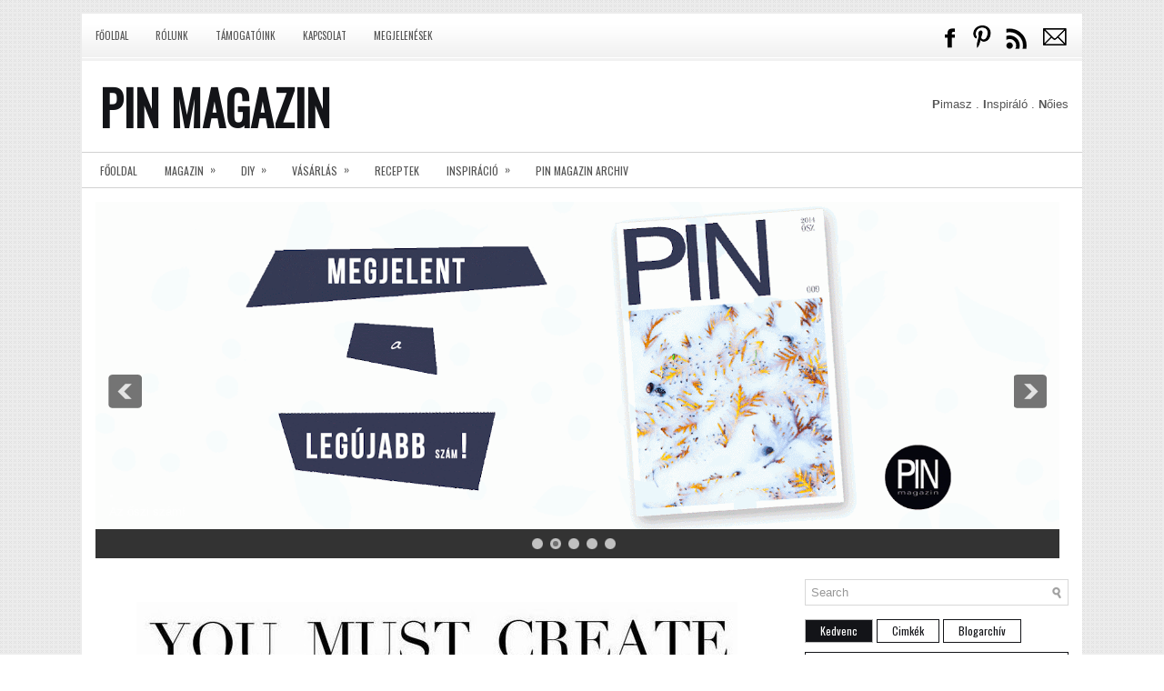

--- FILE ---
content_type: text/html; charset=UTF-8
request_url: https://pinmagazin.blogspot.com/2015/
body_size: 43737
content:
<!DOCTYPE html>
<html dir='ltr' xmlns='http://www.w3.org/1999/xhtml' xmlns:b='http://www.google.com/2005/gml/b' xmlns:data='http://www.google.com/2005/gml/data' xmlns:expr='http://www.google.com/2005/gml/expr'>
<head>
<link href='https://www.blogger.com/static/v1/widgets/2944754296-widget_css_bundle.css' rel='stylesheet' type='text/css'/>
<meta content='ca74ca44efb51f564f0c0c9e2645b469' name='p:domain_verify'/>
<link href="//fonts.googleapis.com/css?family=Oswald" rel="stylesheet" type="text/css">
<meta content='text/html; charset=UTF-8' http-equiv='Content-Type'/>
<meta content='blogger' name='generator'/>
<link href='https://pinmagazin.blogspot.com/favicon.ico' rel='icon' type='image/x-icon'/>
<link href='http://pinmagazin.blogspot.com/2015/' rel='canonical'/>
<link rel="alternate" type="application/atom+xml" title="PIN MAGAZIN - Atom" href="https://pinmagazin.blogspot.com/feeds/posts/default" />
<link rel="alternate" type="application/rss+xml" title="PIN MAGAZIN - RSS" href="https://pinmagazin.blogspot.com/feeds/posts/default?alt=rss" />
<link rel="service.post" type="application/atom+xml" title="PIN MAGAZIN - Atom" href="https://www.blogger.com/feeds/3911227108186270971/posts/default" />
<!--Can't find substitution for tag [blog.ieCssRetrofitLinks]-->
<meta content='http://pinmagazin.blogspot.com/2015/' property='og:url'/>
<meta content='PIN MAGAZIN' property='og:title'/>
<meta content='' property='og:description'/>
<!-- Start www.bloggertipandtrick.net: Changing the Blogger Title Tag -->
<title>2015 ~ PIN MAGAZIN</title>
<!-- End www.bloggertipandtrick.net: Changing the Blogger Title Tag -->
<link href='https://blogger.googleusercontent.com/img/b/R29vZ2xl/AVvXsEgGIOR_1hkoNupbF3XLMe_VfcaK7E0ou7GnmI2porewtjD0wwCCxdEK29tPD_INlfcg-EScQwSswJaJDqvkI9ICA__8J1yocwCFdJipAlZMW4c9oKxFfa34Rcn8ePG-8jcWDXbKJtzXXl60/w150-h147-no/PIN+magazin_s.png' rel='shortcut icon' type='image/vnd.microsoft.icon'/>
<style id='page-skin-1' type='text/css'><!--
/*
-----------------------------------------------
Blogger Template Style
Name:   Instinct
Author: Lasantha Bandara
URL 1:  http://www.premiumbloggertemplates.com/
URL 2:  http://www.bloggertipandtrick.net/
Date:   December 2011
License:  This free Blogger template is licensed under the Creative Commons Attribution 3.0 License, which permits both personal and commercial use.
However, to satisfy the 'attribution' clause of the license, you are required to keep the footer links intact which provides due credit to its authors. For more specific details about the license, you may visit the URL below:
http://creativecommons.org/licenses/by/3.0/
----------------------------------------------- */
/* Variable definitions
====================
<Variable name="bgcolor" description="Page Background Color"
type="color" default="#fff">
<Variable name="textcolor" description="Text Color"
type="color" default="#333">
<Variable name="linkcolor" description="Link Color"
type="color" default="#58a">
<Variable name="pagetitlecolor" description="Blog Title Color"
type="color" default="#666">
<Variable name="descriptioncolor" description="Blog Description Color"
type="color" default="#999">
<Variable name="titlecolor" description="Post Title Color"
type="color" default="#c60">
<Variable name="bordercolor" description="Border Color"
type="color" default="#ccc">
<Variable name="sidebarcolor" description="Sidebar Title Color"
type="color" default="#999">
<Variable name="sidebartextcolor" description="Sidebar Text Color"
type="color" default="#666">
<Variable name="visitedlinkcolor" description="Visited Link Color"
type="color" default="#999">
<Variable name="bodyfont" description="Text Font"
type="font" default="normal normal 100% Georgia, Serif">
<Variable name="headerfont" description="Sidebar Title Font"
type="font"
default="normal normal 78% 'Trebuchet MS',Trebuchet,Arial,Verdana,Sans-serif">
<Variable name="pagetitlefont" description="Blog Title Font"
type="font"
default="normal normal 200% Georgia, Serif">
<Variable name="descriptionfont" description="Blog Description Font"
type="font"
default="normal normal 78% 'Trebuchet MS', Trebuchet, Arial, Verdana, Sans-serif">
<Variable name="postfooterfont" description="Post Footer Font"
type="font"
default="normal normal 78% 'Trebuchet MS', Trebuchet, Arial, Verdana, Sans-serif">
<Variable name="startSide" description="Side where text starts in blog language"
type="automatic" default="left">
<Variable name="endSide" description="Side where text ends in blog language"
type="automatic" default="right">
*/
/* Use this with templates/template-twocol.html */
.fp-content {
position: absolute;
bottom: 0;
left: 0;
right: 0;
background: rgba(17, 17, 17, 0);
opacity: 0.7;
filter: alpha(opacity = 70);
padding: 10px 15px;
overflow: hidden;
}
.change_opacity:hover{
/* FIRST (order is important) */
opacity: 0.8;
/* SECOND (IE8) */
-ms-filter:&#8221;progid:DXImageTransform.Microsoft.Alpha(Opacity=80)&#8221;;
/* THIRD (IE7) */
filter: alpha(opacity=80);
}
.change_position:{
position:relativ;
}

--></style>
<script src='https://ajax.googleapis.com/ajax/libs/jquery/1.5.1/jquery.min.js' type='text/javascript'></script>
<script type='text/javascript'>
//<![CDATA[

(function($){
	/* hoverIntent by Brian Cherne */
	$.fn.hoverIntent = function(f,g) {
		// default configuration options
		var cfg = {
			sensitivity: 7,
			interval: 100,
			timeout: 0
		};
		// override configuration options with user supplied object
		cfg = $.extend(cfg, g ? { over: f, out: g } : f );

		// instantiate variables
		// cX, cY = current X and Y position of mouse, updated by mousemove event
		// pX, pY = previous X and Y position of mouse, set by mouseover and polling interval
		var cX, cY, pX, pY;

		// A private function for getting mouse position
		var track = function(ev) {
			cX = ev.pageX;
			cY = ev.pageY;
		};

		// A private function for comparing current and previous mouse position
		var compare = function(ev,ob) {
			ob.hoverIntent_t = clearTimeout(ob.hoverIntent_t);
			// compare mouse positions to see if they've crossed the threshold
			if ( ( Math.abs(pX-cX) + Math.abs(pY-cY) ) < cfg.sensitivity ) {
				$(ob).unbind("mousemove",track);
				// set hoverIntent state to true (so mouseOut can be called)
				ob.hoverIntent_s = 1;
				return cfg.over.apply(ob,[ev]);
			} else {
				// set previous coordinates for next time
				pX = cX; pY = cY;
				// use self-calling timeout, guarantees intervals are spaced out properly (avoids JavaScript timer bugs)
				ob.hoverIntent_t = setTimeout( function(){compare(ev, ob);} , cfg.interval );
			}
		};

		// A private function for delaying the mouseOut function
		var delay = function(ev,ob) {
			ob.hoverIntent_t = clearTimeout(ob.hoverIntent_t);
			ob.hoverIntent_s = 0;
			return cfg.out.apply(ob,[ev]);
		};

		// A private function for handling mouse 'hovering'
		var handleHover = function(e) {
			// next three lines copied from jQuery.hover, ignore children onMouseOver/onMouseOut
			var p = (e.type == "mouseover" ? e.fromElement : e.toElement) || e.relatedTarget;
			while ( p && p != this ) { try { p = p.parentNode; } catch(e) { p = this; } }
			if ( p == this ) { return false; }

			// copy objects to be passed into t (required for event object to be passed in IE)
			var ev = jQuery.extend({},e);
			var ob = this;

			// cancel hoverIntent timer if it exists
			if (ob.hoverIntent_t) { ob.hoverIntent_t = clearTimeout(ob.hoverIntent_t); }

			// else e.type == "onmouseover"
			if (e.type == "mouseover") {
				// set "previous" X and Y position based on initial entry point
				pX = ev.pageX; pY = ev.pageY;
				// update "current" X and Y position based on mousemove
				$(ob).bind("mousemove",track);
				// start polling interval (self-calling timeout) to compare mouse coordinates over time
				if (ob.hoverIntent_s != 1) { ob.hoverIntent_t = setTimeout( function(){compare(ev,ob);} , cfg.interval );}

			// else e.type == "onmouseout"
			} else {
				// unbind expensive mousemove event
				$(ob).unbind("mousemove",track);
				// if hoverIntent state is true, then call the mouseOut function after the specified delay
				if (ob.hoverIntent_s == 1) { ob.hoverIntent_t = setTimeout( function(){delay(ev,ob);} , cfg.timeout );}
			}
		};

		// bind the function to the two event listeners
		return this.mouseover(handleHover).mouseout(handleHover);
	};
	
})(jQuery);

//]]>
</script>
<script type='text/javascript'>
//<![CDATA[

/*
 * Superfish v1.4.8 - jQuery menu widget
 * Copyright (c) 2008 Joel Birch
 *
 * Dual licensed under the MIT and GPL licenses:
 * 	http://www.opensource.org/licenses/mit-license.php
 * 	http://www.gnu.org/licenses/gpl.html
 *
 * CHANGELOG: http://users.tpg.com.au/j_birch/plugins/superfish/changelog.txt
 */

;(function($){
	$.fn.superfish = function(op){

		var sf = $.fn.superfish,
			c = sf.c,
			$arrow = $(['<span class="',c.arrowClass,'"> &#187;</span>'].join('')),
			over = function(){
				var $$ = $(this), menu = getMenu($$);
				clearTimeout(menu.sfTimer);
				$$.showSuperfishUl().siblings().hideSuperfishUl();
			},
			out = function(){
				var $$ = $(this), menu = getMenu($$), o = sf.op;
				clearTimeout(menu.sfTimer);
				menu.sfTimer=setTimeout(function(){
					o.retainPath=($.inArray($$[0],o.$path)>-1);
					$$.hideSuperfishUl();
					if (o.$path.length && $$.parents(['li.',o.hoverClass].join('')).length<1){over.call(o.$path);}
				},o.delay);	
			},
			getMenu = function($menu){
				var menu = $menu.parents(['ul.',c.menuClass,':first'].join(''))[0];
				sf.op = sf.o[menu.serial];
				return menu;
			},
			addArrow = function($a){ $a.addClass(c.anchorClass).append($arrow.clone()); };
			
		return this.each(function() {
			var s = this.serial = sf.o.length;
			var o = $.extend({},sf.defaults,op);
			o.$path = $('li.'+o.pathClass,this).slice(0,o.pathLevels).each(function(){
				$(this).addClass([o.hoverClass,c.bcClass].join(' '))
					.filter('li:has(ul)').removeClass(o.pathClass);
			});
			sf.o[s] = sf.op = o;
			
			$('li:has(ul)',this)[($.fn.hoverIntent && !o.disableHI) ? 'hoverIntent' : 'hover'](over,out).each(function() {
				if (o.autoArrows) addArrow( $('>a:first-child',this) );
			})
			.not('.'+c.bcClass)
				.hideSuperfishUl();
			
			var $a = $('a',this);
			$a.each(function(i){
				var $li = $a.eq(i).parents('li');
				$a.eq(i).focus(function(){over.call($li);}).blur(function(){out.call($li);});
			});
			o.onInit.call(this);
			
		}).each(function() {
			var menuClasses = [c.menuClass];
			if (sf.op.dropShadows  && !($.browser.msie && $.browser.version < 7)) menuClasses.push(c.shadowClass);
			$(this).addClass(menuClasses.join(' '));
		});
	};

	var sf = $.fn.superfish;
	sf.o = [];
	sf.op = {};
	sf.IE7fix = function(){
		var o = sf.op;
		if ($.browser.msie && $.browser.version > 6 && o.dropShadows && o.animation.opacity!=undefined)
			this.toggleClass(sf.c.shadowClass+'-off');
		};
	sf.c = {
		bcClass     : 'sf-breadcrumb',
		menuClass   : 'sf-js-enabled',
		anchorClass : 'sf-with-ul',
		arrowClass  : 'sf-sub-indicator',
		shadowClass : 'sf-shadow'
	};
	sf.defaults = {
		hoverClass	: 'sfHover',
		pathClass	: 'overideThisToUse',
		pathLevels	: 1,
		delay		: 800,
		animation	: {opacity:'show'},
		speed		: 'normal',
		autoArrows	: true,
		dropShadows : true,
		disableHI	: false,		// true disables hoverIntent detection
		onInit		: function(){}, // callback functions
		onBeforeShow: function(){},
		onShow		: function(){},
		onHide		: function(){}
	};
	$.fn.extend({
		hideSuperfishUl : function(){
			var o = sf.op,
				not = (o.retainPath===true) ? o.$path : '';
			o.retainPath = false;
			var $ul = $(['li.',o.hoverClass].join(''),this).add(this).not(not).removeClass(o.hoverClass)
					.find('>ul').hide().css('visibility','hidden');
			o.onHide.call($ul);
			return this;
		},
		showSuperfishUl : function(){
			var o = sf.op,
				sh = sf.c.shadowClass+'-off',
				$ul = this.addClass(o.hoverClass)
					.find('>ul:hidden').css('visibility','visible');
			sf.IE7fix.call($ul);
			o.onBeforeShow.call($ul);
			$ul.animate(o.animation,o.speed,function(){ sf.IE7fix.call($ul); o.onShow.call($ul); });
			return this;
		}
	});

})(jQuery);



//]]>
</script>
<script type='text/javascript'>
//<![CDATA[

/*
 * jQuery Cycle Plugin (with Transition Definitions)
 * Examples and documentation at: http://jquery.malsup.com/cycle/
 * Copyright (c) 2007-2010 M. Alsup
 * Version: 2.88 (08-JUN-2010)
 * Dual licensed under the MIT and GPL licenses.
 * http://jquery.malsup.com/license.html
 * Requires: jQuery v1.2.6 or later
 */
(function($){var ver="2.88";if($.support==undefined){$.support={opacity:!($.browser.msie)};}function debug(s){if($.fn.cycle.debug){log(s);}}function log(){if(window.console&&window.console.log){window.console.log("[cycle] "+Array.prototype.join.call(arguments," "));}}$.fn.cycle=function(options,arg2){var o={s:this.selector,c:this.context};if(this.length===0&&options!="stop"){if(!$.isReady&&o.s){log("DOM not ready, queuing slideshow");$(function(){$(o.s,o.c).cycle(options,arg2);});return this;}log("terminating; zero elements found by selector"+($.isReady?"":" (DOM not ready)"));return this;}return this.each(function(){var opts=handleArguments(this,options,arg2);if(opts===false){return;}opts.updateActivePagerLink=opts.updateActivePagerLink||$.fn.cycle.updateActivePagerLink;if(this.cycleTimeout){clearTimeout(this.cycleTimeout);}this.cycleTimeout=this.cyclePause=0;var $cont=$(this);var $slides=opts.slideExpr?$(opts.slideExpr,this):$cont.children();var els=$slides.get();if(els.length<2){log("terminating; too few slides: "+els.length);return;}var opts2=buildOptions($cont,$slides,els,opts,o);if(opts2===false){return;}var startTime=opts2.continuous?10:getTimeout(els[opts2.currSlide],els[opts2.nextSlide],opts2,!opts2.rev);if(startTime){startTime+=(opts2.delay||0);if(startTime<10){startTime=10;}debug("first timeout: "+startTime);this.cycleTimeout=setTimeout(function(){go(els,opts2,0,(!opts2.rev&&!opts.backwards));},startTime);}});};function handleArguments(cont,options,arg2){if(cont.cycleStop==undefined){cont.cycleStop=0;}if(options===undefined||options===null){options={};}if(options.constructor==String){switch(options){case"destroy":case"stop":var opts=$(cont).data("cycle.opts");if(!opts){return false;}cont.cycleStop++;if(cont.cycleTimeout){clearTimeout(cont.cycleTimeout);}cont.cycleTimeout=0;$(cont).removeData("cycle.opts");if(options=="destroy"){destroy(opts);}return false;case"toggle":cont.cyclePause=(cont.cyclePause===1)?0:1;checkInstantResume(cont.cyclePause,arg2,cont);return false;case"pause":cont.cyclePause=1;return false;case"resume":cont.cyclePause=0;checkInstantResume(false,arg2,cont);return false;case"prev":case"next":var opts=$(cont).data("cycle.opts");if(!opts){log('options not found, "prev/next" ignored');return false;}$.fn.cycle[options](opts);return false;default:options={fx:options};}return options;}else{if(options.constructor==Number){var num=options;options=$(cont).data("cycle.opts");if(!options){log("options not found, can not advance slide");return false;}if(num<0||num>=options.elements.length){log("invalid slide index: "+num);return false;}options.nextSlide=num;if(cont.cycleTimeout){clearTimeout(cont.cycleTimeout);cont.cycleTimeout=0;}if(typeof arg2=="string"){options.oneTimeFx=arg2;}go(options.elements,options,1,num>=options.currSlide);return false;}}return options;function checkInstantResume(isPaused,arg2,cont){if(!isPaused&&arg2===true){var options=$(cont).data("cycle.opts");if(!options){log("options not found, can not resume");return false;}if(cont.cycleTimeout){clearTimeout(cont.cycleTimeout);cont.cycleTimeout=0;}go(options.elements,options,1,(!opts.rev&&!opts.backwards));}}}function removeFilter(el,opts){if(!$.support.opacity&&opts.cleartype&&el.style.filter){try{el.style.removeAttribute("filter");}catch(smother){}}}function destroy(opts){if(opts.next){$(opts.next).unbind(opts.prevNextEvent);}if(opts.prev){$(opts.prev).unbind(opts.prevNextEvent);}if(opts.pager||opts.pagerAnchorBuilder){$.each(opts.pagerAnchors||[],function(){this.unbind().remove();});}opts.pagerAnchors=null;if(opts.destroy){opts.destroy(opts);}}function buildOptions($cont,$slides,els,options,o){var opts=$.extend({},$.fn.cycle.defaults,options||{},$.metadata?$cont.metadata():$.meta?$cont.data():{});if(opts.autostop){opts.countdown=opts.autostopCount||els.length;}var cont=$cont[0];$cont.data("cycle.opts",opts);opts.$cont=$cont;opts.stopCount=cont.cycleStop;opts.elements=els;opts.before=opts.before?[opts.before]:[];opts.after=opts.after?[opts.after]:[];opts.after.unshift(function(){opts.busy=0;});if(!$.support.opacity&&opts.cleartype){opts.after.push(function(){removeFilter(this,opts);});}if(opts.continuous){opts.after.push(function(){go(els,opts,0,(!opts.rev&&!opts.backwards));});}saveOriginalOpts(opts);if(!$.support.opacity&&opts.cleartype&&!opts.cleartypeNoBg){clearTypeFix($slides);}if($cont.css("position")=="static"){$cont.css("position","relative");}if(opts.width){$cont.width(opts.width);}if(opts.height&&opts.height!="auto"){$cont.height(opts.height);}if(opts.startingSlide){opts.startingSlide=parseInt(opts.startingSlide);}else{if(opts.backwards){opts.startingSlide=els.length-1;}}if(opts.random){opts.randomMap=[];for(var i=0;i<els.length;i++){opts.randomMap.push(i);}opts.randomMap.sort(function(a,b){return Math.random()-0.5;});opts.randomIndex=1;opts.startingSlide=opts.randomMap[1];}else{if(opts.startingSlide>=els.length){opts.startingSlide=0;}}opts.currSlide=opts.startingSlide||0;var first=opts.startingSlide;$slides.css({position:"absolute",top:0,left:0}).hide().each(function(i){var z;if(opts.backwards){z=first?i<=first?els.length+(i-first):first-i:els.length-i;}else{z=first?i>=first?els.length-(i-first):first-i:els.length-i;}$(this).css("z-index",z);});$(els[first]).css("opacity",1).show();removeFilter(els[first],opts);if(opts.fit&&opts.width){$slides.width(opts.width);}if(opts.fit&&opts.height&&opts.height!="auto"){$slides.height(opts.height);}var reshape=opts.containerResize&&!$cont.innerHeight();if(reshape){var maxw=0,maxh=0;for(var j=0;j<els.length;j++){var $e=$(els[j]),e=$e[0],w=$e.outerWidth(),h=$e.outerHeight();if(!w){w=e.offsetWidth||e.width||$e.attr("width");}if(!h){h=e.offsetHeight||e.height||$e.attr("height");}maxw=w>maxw?w:maxw;maxh=h>maxh?h:maxh;}if(maxw>0&&maxh>0){$cont.css({width:maxw+"px",height:maxh+"px"});}}if(opts.pause){$cont.hover(function(){this.cyclePause++;},function(){this.cyclePause--;});}if(supportMultiTransitions(opts)===false){return false;}var requeue=false;options.requeueAttempts=options.requeueAttempts||0;$slides.each(function(){var $el=$(this);this.cycleH=(opts.fit&&opts.height)?opts.height:($el.height()||this.offsetHeight||this.height||$el.attr("height")||0);this.cycleW=(opts.fit&&opts.width)?opts.width:($el.width()||this.offsetWidth||this.width||$el.attr("width")||0);if($el.is("img")){var loadingIE=($.browser.msie&&this.cycleW==28&&this.cycleH==30&&!this.complete);var loadingFF=($.browser.mozilla&&this.cycleW==34&&this.cycleH==19&&!this.complete);var loadingOp=($.browser.opera&&((this.cycleW==42&&this.cycleH==19)||(this.cycleW==37&&this.cycleH==17))&&!this.complete);var loadingOther=(this.cycleH==0&&this.cycleW==0&&!this.complete);if(loadingIE||loadingFF||loadingOp||loadingOther){if(o.s&&opts.requeueOnImageNotLoaded&&++options.requeueAttempts<100){log(options.requeueAttempts," - img slide not loaded, requeuing slideshow: ",this.src,this.cycleW,this.cycleH);setTimeout(function(){$(o.s,o.c).cycle(options);},opts.requeueTimeout);requeue=true;return false;}else{log("could not determine size of image: "+this.src,this.cycleW,this.cycleH);}}}return true;});if(requeue){return false;}opts.cssBefore=opts.cssBefore||{};opts.animIn=opts.animIn||{};opts.animOut=opts.animOut||{};$slides.not(":eq("+first+")").css(opts.cssBefore);if(opts.cssFirst){$($slides[first]).css(opts.cssFirst);}if(opts.timeout){opts.timeout=parseInt(opts.timeout);if(opts.speed.constructor==String){opts.speed=$.fx.speeds[opts.speed]||parseInt(opts.speed);}if(!opts.sync){opts.speed=opts.speed/2;}var buffer=opts.fx=="shuffle"?500:250;while((opts.timeout-opts.speed)<buffer){opts.timeout+=opts.speed;}}if(opts.easing){opts.easeIn=opts.easeOut=opts.easing;}if(!opts.speedIn){opts.speedIn=opts.speed;}if(!opts.speedOut){opts.speedOut=opts.speed;}opts.slideCount=els.length;opts.currSlide=opts.lastSlide=first;if(opts.random){if(++opts.randomIndex==els.length){opts.randomIndex=0;}opts.nextSlide=opts.randomMap[opts.randomIndex];}else{if(opts.backwards){opts.nextSlide=opts.startingSlide==0?(els.length-1):opts.startingSlide-1;}else{opts.nextSlide=opts.startingSlide>=(els.length-1)?0:opts.startingSlide+1;}}if(!opts.multiFx){var init=$.fn.cycle.transitions[opts.fx];if($.isFunction(init)){init($cont,$slides,opts);}else{if(opts.fx!="custom"&&!opts.multiFx){log("unknown transition: "+opts.fx,"; slideshow terminating");return false;}}}var e0=$slides[first];if(opts.before.length){opts.before[0].apply(e0,[e0,e0,opts,true]);}if(opts.after.length>1){opts.after[1].apply(e0,[e0,e0,opts,true]);}if(opts.next){$(opts.next).bind(opts.prevNextEvent,function(){return advance(opts,opts.rev?-1:1);});}if(opts.prev){$(opts.prev).bind(opts.prevNextEvent,function(){return advance(opts,opts.rev?1:-1);});}if(opts.pager||opts.pagerAnchorBuilder){buildPager(els,opts);}exposeAddSlide(opts,els);return opts;}function saveOriginalOpts(opts){opts.original={before:[],after:[]};opts.original.cssBefore=$.extend({},opts.cssBefore);opts.original.cssAfter=$.extend({},opts.cssAfter);opts.original.animIn=$.extend({},opts.animIn);opts.original.animOut=$.extend({},opts.animOut);$.each(opts.before,function(){opts.original.before.push(this);});$.each(opts.after,function(){opts.original.after.push(this);});}function supportMultiTransitions(opts){var i,tx,txs=$.fn.cycle.transitions;if(opts.fx.indexOf(",")>0){opts.multiFx=true;opts.fxs=opts.fx.replace(/\s*/g,"").split(",");for(i=0;i<opts.fxs.length;i++){var fx=opts.fxs[i];tx=txs[fx];if(!tx||!txs.hasOwnProperty(fx)||!$.isFunction(tx)){log("discarding unknown transition: ",fx);opts.fxs.splice(i,1);i--;}}if(!opts.fxs.length){log("No valid transitions named; slideshow terminating.");return false;}}else{if(opts.fx=="all"){opts.multiFx=true;opts.fxs=[];for(p in txs){tx=txs[p];if(txs.hasOwnProperty(p)&&$.isFunction(tx)){opts.fxs.push(p);}}}}if(opts.multiFx&&opts.randomizeEffects){var r1=Math.floor(Math.random()*20)+30;for(i=0;i<r1;i++){var r2=Math.floor(Math.random()*opts.fxs.length);opts.fxs.push(opts.fxs.splice(r2,1)[0]);}debug("randomized fx sequence: ",opts.fxs);}return true;}function exposeAddSlide(opts,els){opts.addSlide=function(newSlide,prepend){var $s=$(newSlide),s=$s[0];if(!opts.autostopCount){opts.countdown++;}els[prepend?"unshift":"push"](s);if(opts.els){opts.els[prepend?"unshift":"push"](s);}opts.slideCount=els.length;$s.css("position","absolute");$s[prepend?"prependTo":"appendTo"](opts.$cont);if(prepend){opts.currSlide++;opts.nextSlide++;}if(!$.support.opacity&&opts.cleartype&&!opts.cleartypeNoBg){clearTypeFix($s);}if(opts.fit&&opts.width){$s.width(opts.width);}if(opts.fit&&opts.height&&opts.height!="auto"){$slides.height(opts.height);}s.cycleH=(opts.fit&&opts.height)?opts.height:$s.height();s.cycleW=(opts.fit&&opts.width)?opts.width:$s.width();$s.css(opts.cssBefore);if(opts.pager||opts.pagerAnchorBuilder){$.fn.cycle.createPagerAnchor(els.length-1,s,$(opts.pager),els,opts);}if($.isFunction(opts.onAddSlide)){opts.onAddSlide($s);}else{$s.hide();}};}$.fn.cycle.resetState=function(opts,fx){fx=fx||opts.fx;opts.before=[];opts.after=[];opts.cssBefore=$.extend({},opts.original.cssBefore);opts.cssAfter=$.extend({},opts.original.cssAfter);opts.animIn=$.extend({},opts.original.animIn);opts.animOut=$.extend({},opts.original.animOut);opts.fxFn=null;$.each(opts.original.before,function(){opts.before.push(this);});$.each(opts.original.after,function(){opts.after.push(this);});var init=$.fn.cycle.transitions[fx];if($.isFunction(init)){init(opts.$cont,$(opts.elements),opts);}};function go(els,opts,manual,fwd){if(manual&&opts.busy&&opts.manualTrump){debug("manualTrump in go(), stopping active transition");$(els).stop(true,true);opts.busy=false;}if(opts.busy){debug("transition active, ignoring new tx request");return;}var p=opts.$cont[0],curr=els[opts.currSlide],next=els[opts.nextSlide];if(p.cycleStop!=opts.stopCount||p.cycleTimeout===0&&!manual){return;}if(!manual&&!p.cyclePause&&!opts.bounce&&((opts.autostop&&(--opts.countdown<=0))||(opts.nowrap&&!opts.random&&opts.nextSlide<opts.currSlide))){if(opts.end){opts.end(opts);}return;}var changed=false;if((manual||!p.cyclePause)&&(opts.nextSlide!=opts.currSlide)){changed=true;var fx=opts.fx;curr.cycleH=curr.cycleH||$(curr).height();curr.cycleW=curr.cycleW||$(curr).width();next.cycleH=next.cycleH||$(next).height();next.cycleW=next.cycleW||$(next).width();if(opts.multiFx){if(opts.lastFx==undefined||++opts.lastFx>=opts.fxs.length){opts.lastFx=0;}fx=opts.fxs[opts.lastFx];opts.currFx=fx;}if(opts.oneTimeFx){fx=opts.oneTimeFx;opts.oneTimeFx=null;}$.fn.cycle.resetState(opts,fx);if(opts.before.length){$.each(opts.before,function(i,o){if(p.cycleStop!=opts.stopCount){return;}o.apply(next,[curr,next,opts,fwd]);});}var after=function(){$.each(opts.after,function(i,o){if(p.cycleStop!=opts.stopCount){return;}o.apply(next,[curr,next,opts,fwd]);});};debug("tx firing; currSlide: "+opts.currSlide+"; nextSlide: "+opts.nextSlide);opts.busy=1;if(opts.fxFn){opts.fxFn(curr,next,opts,after,fwd,manual&&opts.fastOnEvent);}else{if($.isFunction($.fn.cycle[opts.fx])){$.fn.cycle[opts.fx](curr,next,opts,after,fwd,manual&&opts.fastOnEvent);}else{$.fn.cycle.custom(curr,next,opts,after,fwd,manual&&opts.fastOnEvent);}}}if(changed||opts.nextSlide==opts.currSlide){opts.lastSlide=opts.currSlide;if(opts.random){opts.currSlide=opts.nextSlide;if(++opts.randomIndex==els.length){opts.randomIndex=0;}opts.nextSlide=opts.randomMap[opts.randomIndex];if(opts.nextSlide==opts.currSlide){opts.nextSlide=(opts.currSlide==opts.slideCount-1)?0:opts.currSlide+1;}}else{if(opts.backwards){var roll=(opts.nextSlide-1)<0;if(roll&&opts.bounce){opts.backwards=!opts.backwards;opts.nextSlide=1;opts.currSlide=0;}else{opts.nextSlide=roll?(els.length-1):opts.nextSlide-1;opts.currSlide=roll?0:opts.nextSlide+1;}}else{var roll=(opts.nextSlide+1)==els.length;if(roll&&opts.bounce){opts.backwards=!opts.backwards;opts.nextSlide=els.length-2;opts.currSlide=els.length-1;}else{opts.nextSlide=roll?0:opts.nextSlide+1;opts.currSlide=roll?els.length-1:opts.nextSlide-1;}}}}if(changed&&opts.pager){opts.updateActivePagerLink(opts.pager,opts.currSlide,opts.activePagerClass);}var ms=0;if(opts.timeout&&!opts.continuous){ms=getTimeout(els[opts.currSlide],els[opts.nextSlide],opts,fwd);}else{if(opts.continuous&&p.cyclePause){ms=10;}}if(ms>0){p.cycleTimeout=setTimeout(function(){go(els,opts,0,(!opts.rev&&!opts.backwards));},ms);}}$.fn.cycle.updateActivePagerLink=function(pager,currSlide,clsName){$(pager).each(function(){$(this).children().removeClass(clsName).eq(currSlide).addClass(clsName);});};function getTimeout(curr,next,opts,fwd){if(opts.timeoutFn){var t=opts.timeoutFn.call(curr,curr,next,opts,fwd);while((t-opts.speed)<250){t+=opts.speed;}debug("calculated timeout: "+t+"; speed: "+opts.speed);if(t!==false){return t;}}return opts.timeout;}$.fn.cycle.next=function(opts){advance(opts,opts.rev?-1:1);};$.fn.cycle.prev=function(opts){advance(opts,opts.rev?1:-1);};function advance(opts,val){var els=opts.elements;var p=opts.$cont[0],timeout=p.cycleTimeout;if(timeout){clearTimeout(timeout);p.cycleTimeout=0;}if(opts.random&&val<0){opts.randomIndex--;if(--opts.randomIndex==-2){opts.randomIndex=els.length-2;}else{if(opts.randomIndex==-1){opts.randomIndex=els.length-1;}}opts.nextSlide=opts.randomMap[opts.randomIndex];}else{if(opts.random){opts.nextSlide=opts.randomMap[opts.randomIndex];}else{opts.nextSlide=opts.currSlide+val;if(opts.nextSlide<0){if(opts.nowrap){return false;}opts.nextSlide=els.length-1;}else{if(opts.nextSlide>=els.length){if(opts.nowrap){return false;}opts.nextSlide=0;}}}}var cb=opts.onPrevNextEvent||opts.prevNextClick;if($.isFunction(cb)){cb(val>0,opts.nextSlide,els[opts.nextSlide]);}go(els,opts,1,val>=0);return false;}function buildPager(els,opts){var $p=$(opts.pager);$.each(els,function(i,o){$.fn.cycle.createPagerAnchor(i,o,$p,els,opts);});opts.updateActivePagerLink(opts.pager,opts.startingSlide,opts.activePagerClass);}$.fn.cycle.createPagerAnchor=function(i,el,$p,els,opts){var a;if($.isFunction(opts.pagerAnchorBuilder)){a=opts.pagerAnchorBuilder(i,el);debug("pagerAnchorBuilder("+i+", el) returned: "+a);}else{a='<a href="#">'+(i+1)+"</a>";}if(!a){return;}var $a=$(a);if($a.parents("body").length===0){var arr=[];if($p.length>1){$p.each(function(){var $clone=$a.clone(true);$(this).append($clone);arr.push($clone[0]);});$a=$(arr);}else{$a.appendTo($p);}}opts.pagerAnchors=opts.pagerAnchors||[];opts.pagerAnchors.push($a);$a.bind(opts.pagerEvent,function(e){e.preventDefault();opts.nextSlide=i;var p=opts.$cont[0],timeout=p.cycleTimeout;if(timeout){clearTimeout(timeout);p.cycleTimeout=0;}var cb=opts.onPagerEvent||opts.pagerClick;if($.isFunction(cb)){cb(opts.nextSlide,els[opts.nextSlide]);}go(els,opts,1,opts.currSlide<i);});if(!/^click/.test(opts.pagerEvent)&&!opts.allowPagerClickBubble){$a.bind("click.cycle",function(){return false;});}if(opts.pauseOnPagerHover){$a.hover(function(){opts.$cont[0].cyclePause++;},function(){opts.$cont[0].cyclePause--;});}};$.fn.cycle.hopsFromLast=function(opts,fwd){var hops,l=opts.lastSlide,c=opts.currSlide;if(fwd){hops=c>l?c-l:opts.slideCount-l;}else{hops=c<l?l-c:l+opts.slideCount-c;}return hops;};function clearTypeFix($slides){debug("applying clearType background-color hack");function hex(s){s=parseInt(s).toString(16);return s.length<2?"0"+s:s;}function getBg(e){for(;e&&e.nodeName.toLowerCase()!="html";e=e.parentNode){var v=$.css(e,"background-color");if(v.indexOf("rgb")>=0){var rgb=v.match(/\d+/g);return"#"+hex(rgb[0])+hex(rgb[1])+hex(rgb[2]);}if(v&&v!="transparent"){return v;}}return"#ffffff";}$slides.each(function(){$(this).css("background-color",getBg(this));});}$.fn.cycle.commonReset=function(curr,next,opts,w,h,rev){$(opts.elements).not(curr).hide();opts.cssBefore.opacity=1;opts.cssBefore.display="block";if(w!==false&&next.cycleW>0){opts.cssBefore.width=next.cycleW;}if(h!==false&&next.cycleH>0){opts.cssBefore.height=next.cycleH;}opts.cssAfter=opts.cssAfter||{};opts.cssAfter.display="none";$(curr).css("zIndex",opts.slideCount+(rev===true?1:0));$(next).css("zIndex",opts.slideCount+(rev===true?0:1));};$.fn.cycle.custom=function(curr,next,opts,cb,fwd,speedOverride){var $l=$(curr),$n=$(next);var speedIn=opts.speedIn,speedOut=opts.speedOut,easeIn=opts.easeIn,easeOut=opts.easeOut;$n.css(opts.cssBefore);if(speedOverride){if(typeof speedOverride=="number"){speedIn=speedOut=speedOverride;}else{speedIn=speedOut=1;}easeIn=easeOut=null;}var fn=function(){$n.animate(opts.animIn,speedIn,easeIn,cb);};$l.animate(opts.animOut,speedOut,easeOut,function(){if(opts.cssAfter){$l.css(opts.cssAfter);}if(!opts.sync){fn();}});if(opts.sync){fn();}};$.fn.cycle.transitions={fade:function($cont,$slides,opts){$slides.not(":eq("+opts.currSlide+")").css("opacity",0);opts.before.push(function(curr,next,opts){$.fn.cycle.commonReset(curr,next,opts);opts.cssBefore.opacity=0;});opts.animIn={opacity:1};opts.animOut={opacity:0};opts.cssBefore={top:0,left:0};}};$.fn.cycle.ver=function(){return ver;};$.fn.cycle.defaults={fx:"fade",timeout:4000,timeoutFn:null,continuous:0,speed:1000,speedIn:null,speedOut:null,next:null,prev:null,onPrevNextEvent:null,prevNextEvent:"click.cycle",pager:null,onPagerEvent:null,pagerEvent:"click.cycle",allowPagerClickBubble:false,pagerAnchorBuilder:null,before:null,after:null,end:null,easing:null,easeIn:null,easeOut:null,shuffle:null,animIn:null,animOut:null,cssBefore:null,cssAfter:null,fxFn:null,height:"auto",startingSlide:0,sync:1,random:0,fit:0,containerResize:1,pause:0,pauseOnPagerHover:0,autostop:0,autostopCount:0,delay:0,slideExpr:null,cleartype:!$.support.opacity,cleartypeNoBg:false,nowrap:0,fastOnEvent:0,randomizeEffects:1,rev:0,manualTrump:true,requeueOnImageNotLoaded:true,requeueTimeout:250,activePagerClass:"activeSlide",updateActivePagerLink:null,backwards:false};})(jQuery);
/*
 * jQuery Cycle Plugin Transition Definitions
 * This script is a plugin for the jQuery Cycle Plugin
 * Examples and documentation at: http://malsup.com/jquery/cycle/
 * Copyright (c) 2007-2010 M. Alsup
 * Version:	 2.72
 * Dual licensed under the MIT and GPL licenses:
 * http://www.opensource.org/licenses/mit-license.php
 * http://www.gnu.org/licenses/gpl.html
 */
(function($){$.fn.cycle.transitions.none=function($cont,$slides,opts){opts.fxFn=function(curr,next,opts,after){$(next).show();$(curr).hide();after();};};$.fn.cycle.transitions.scrollUp=function($cont,$slides,opts){$cont.css("overflow","hidden");opts.before.push($.fn.cycle.commonReset);var h=$cont.height();opts.cssBefore={top:h,left:0};opts.cssFirst={top:0};opts.animIn={top:0};opts.animOut={top:-h};};$.fn.cycle.transitions.scrollDown=function($cont,$slides,opts){$cont.css("overflow","hidden");opts.before.push($.fn.cycle.commonReset);var h=$cont.height();opts.cssFirst={top:0};opts.cssBefore={top:-h,left:0};opts.animIn={top:0};opts.animOut={top:h};};$.fn.cycle.transitions.scrollLeft=function($cont,$slides,opts){$cont.css("overflow","hidden");opts.before.push($.fn.cycle.commonReset);var w=$cont.width();opts.cssFirst={left:0};opts.cssBefore={left:w,top:0};opts.animIn={left:0};opts.animOut={left:0-w};};$.fn.cycle.transitions.scrollRight=function($cont,$slides,opts){$cont.css("overflow","hidden");opts.before.push($.fn.cycle.commonReset);var w=$cont.width();opts.cssFirst={left:0};opts.cssBefore={left:-w,top:0};opts.animIn={left:0};opts.animOut={left:w};};$.fn.cycle.transitions.scrollHorz=function($cont,$slides,opts){$cont.css("overflow","hidden").width();opts.before.push(function(curr,next,opts,fwd){$.fn.cycle.commonReset(curr,next,opts);opts.cssBefore.left=fwd?(next.cycleW-1):(1-next.cycleW);opts.animOut.left=fwd?-curr.cycleW:curr.cycleW;});opts.cssFirst={left:0};opts.cssBefore={top:0};opts.animIn={left:0};opts.animOut={top:0};};$.fn.cycle.transitions.scrollVert=function($cont,$slides,opts){$cont.css("overflow","hidden");opts.before.push(function(curr,next,opts,fwd){$.fn.cycle.commonReset(curr,next,opts);opts.cssBefore.top=fwd?(1-next.cycleH):(next.cycleH-1);opts.animOut.top=fwd?curr.cycleH:-curr.cycleH;});opts.cssFirst={top:0};opts.cssBefore={left:0};opts.animIn={top:0};opts.animOut={left:0};};$.fn.cycle.transitions.slideX=function($cont,$slides,opts){opts.before.push(function(curr,next,opts){$(opts.elements).not(curr).hide();$.fn.cycle.commonReset(curr,next,opts,false,true);opts.animIn.width=next.cycleW;});opts.cssBefore={left:0,top:0,width:0};opts.animIn={width:"show"};opts.animOut={width:0};};$.fn.cycle.transitions.slideY=function($cont,$slides,opts){opts.before.push(function(curr,next,opts){$(opts.elements).not(curr).hide();$.fn.cycle.commonReset(curr,next,opts,true,false);opts.animIn.height=next.cycleH;});opts.cssBefore={left:0,top:0,height:0};opts.animIn={height:"show"};opts.animOut={height:0};};$.fn.cycle.transitions.shuffle=function($cont,$slides,opts){var i,w=$cont.css("overflow","visible").width();$slides.css({left:0,top:0});opts.before.push(function(curr,next,opts){$.fn.cycle.commonReset(curr,next,opts,true,true,true);});if(!opts.speedAdjusted){opts.speed=opts.speed/2;opts.speedAdjusted=true;}opts.random=0;opts.shuffle=opts.shuffle||{left:-w,top:15};opts.els=[];for(i=0;i<$slides.length;i++){opts.els.push($slides[i]);}for(i=0;i<opts.currSlide;i++){opts.els.push(opts.els.shift());}opts.fxFn=function(curr,next,opts,cb,fwd){var $el=fwd?$(curr):$(next);$(next).css(opts.cssBefore);var count=opts.slideCount;$el.animate(opts.shuffle,opts.speedIn,opts.easeIn,function(){var hops=$.fn.cycle.hopsFromLast(opts,fwd);for(var k=0;k<hops;k++){fwd?opts.els.push(opts.els.shift()):opts.els.unshift(opts.els.pop());}if(fwd){for(var i=0,len=opts.els.length;i<len;i++){$(opts.els[i]).css("z-index",len-i+count);}}else{var z=$(curr).css("z-index");$el.css("z-index",parseInt(z)+1+count);}$el.animate({left:0,top:0},opts.speedOut,opts.easeOut,function(){$(fwd?this:curr).hide();if(cb){cb();}});});};opts.cssBefore={display:"block",opacity:1,top:0,left:0};};$.fn.cycle.transitions.turnUp=function($cont,$slides,opts){opts.before.push(function(curr,next,opts){$.fn.cycle.commonReset(curr,next,opts,true,false);opts.cssBefore.top=next.cycleH;opts.animIn.height=next.cycleH;});opts.cssFirst={top:0};opts.cssBefore={left:0,height:0};opts.animIn={top:0};opts.animOut={height:0};};$.fn.cycle.transitions.turnDown=function($cont,$slides,opts){opts.before.push(function(curr,next,opts){$.fn.cycle.commonReset(curr,next,opts,true,false);opts.animIn.height=next.cycleH;opts.animOut.top=curr.cycleH;});opts.cssFirst={top:0};opts.cssBefore={left:0,top:0,height:0};opts.animOut={height:0};};$.fn.cycle.transitions.turnLeft=function($cont,$slides,opts){opts.before.push(function(curr,next,opts){$.fn.cycle.commonReset(curr,next,opts,false,true);opts.cssBefore.left=next.cycleW;opts.animIn.width=next.cycleW;});opts.cssBefore={top:0,width:0};opts.animIn={left:0};opts.animOut={width:0};};$.fn.cycle.transitions.turnRight=function($cont,$slides,opts){opts.before.push(function(curr,next,opts){$.fn.cycle.commonReset(curr,next,opts,false,true);opts.animIn.width=next.cycleW;opts.animOut.left=curr.cycleW;});opts.cssBefore={top:0,left:0,width:0};opts.animIn={left:0};opts.animOut={width:0};};$.fn.cycle.transitions.zoom=function($cont,$slides,opts){opts.before.push(function(curr,next,opts){$.fn.cycle.commonReset(curr,next,opts,false,false,true);opts.cssBefore.top=next.cycleH/2;opts.cssBefore.left=next.cycleW/2;opts.animIn={top:0,left:0,width:next.cycleW,height:next.cycleH};opts.animOut={width:0,height:0,top:curr.cycleH/2,left:curr.cycleW/2};});opts.cssFirst={top:0,left:0};opts.cssBefore={width:0,height:0};};$.fn.cycle.transitions.fadeZoom=function($cont,$slides,opts){opts.before.push(function(curr,next,opts){$.fn.cycle.commonReset(curr,next,opts,false,false);opts.cssBefore.left=next.cycleW/2;opts.cssBefore.top=next.cycleH/2;opts.animIn={top:0,left:0,width:next.cycleW,height:next.cycleH};});opts.cssBefore={width:0,height:0};opts.animOut={opacity:0};};$.fn.cycle.transitions.blindX=function($cont,$slides,opts){var w=$cont.css("overflow","hidden").width();opts.before.push(function(curr,next,opts){$.fn.cycle.commonReset(curr,next,opts);opts.animIn.width=next.cycleW;opts.animOut.left=curr.cycleW;});opts.cssBefore={left:w,top:0};opts.animIn={left:0};opts.animOut={left:w};};$.fn.cycle.transitions.blindY=function($cont,$slides,opts){var h=$cont.css("overflow","hidden").height();opts.before.push(function(curr,next,opts){$.fn.cycle.commonReset(curr,next,opts);opts.animIn.height=next.cycleH;opts.animOut.top=curr.cycleH;});opts.cssBefore={top:h,left:0};opts.animIn={top:0};opts.animOut={top:h};};$.fn.cycle.transitions.blindZ=function($cont,$slides,opts){var h=$cont.css("overflow","hidden").height();var w=$cont.width();opts.before.push(function(curr,next,opts){$.fn.cycle.commonReset(curr,next,opts);opts.animIn.height=next.cycleH;opts.animOut.top=curr.cycleH;});opts.cssBefore={top:h,left:w};opts.animIn={top:0,left:0};opts.animOut={top:h,left:w};};$.fn.cycle.transitions.growX=function($cont,$slides,opts){opts.before.push(function(curr,next,opts){$.fn.cycle.commonReset(curr,next,opts,false,true);opts.cssBefore.left=this.cycleW/2;opts.animIn={left:0,width:this.cycleW};opts.animOut={left:0};});opts.cssBefore={width:0,top:0};};$.fn.cycle.transitions.growY=function($cont,$slides,opts){opts.before.push(function(curr,next,opts){$.fn.cycle.commonReset(curr,next,opts,true,false);opts.cssBefore.top=this.cycleH/2;opts.animIn={top:0,height:this.cycleH};opts.animOut={top:0};});opts.cssBefore={height:0,left:0};};$.fn.cycle.transitions.curtainX=function($cont,$slides,opts){opts.before.push(function(curr,next,opts){$.fn.cycle.commonReset(curr,next,opts,false,true,true);opts.cssBefore.left=next.cycleW/2;opts.animIn={left:0,width:this.cycleW};opts.animOut={left:curr.cycleW/2,width:0};});opts.cssBefore={top:0,width:0};};$.fn.cycle.transitions.curtainY=function($cont,$slides,opts){opts.before.push(function(curr,next,opts){$.fn.cycle.commonReset(curr,next,opts,true,false,true);opts.cssBefore.top=next.cycleH/2;opts.animIn={top:0,height:next.cycleH};opts.animOut={top:curr.cycleH/2,height:0};});opts.cssBefore={left:0,height:0};};$.fn.cycle.transitions.cover=function($cont,$slides,opts){var d=opts.direction||"left";var w=$cont.css("overflow","hidden").width();var h=$cont.height();opts.before.push(function(curr,next,opts){$.fn.cycle.commonReset(curr,next,opts);if(d=="right"){opts.cssBefore.left=-w;}else{if(d=="up"){opts.cssBefore.top=h;}else{if(d=="down"){opts.cssBefore.top=-h;}else{opts.cssBefore.left=w;}}}});opts.animIn={left:0,top:0};opts.animOut={opacity:1};opts.cssBefore={top:0,left:0};};$.fn.cycle.transitions.uncover=function($cont,$slides,opts){var d=opts.direction||"left";var w=$cont.css("overflow","hidden").width();var h=$cont.height();opts.before.push(function(curr,next,opts){$.fn.cycle.commonReset(curr,next,opts,true,true,true);if(d=="right"){opts.animOut.left=w;}else{if(d=="up"){opts.animOut.top=-h;}else{if(d=="down"){opts.animOut.top=h;}else{opts.animOut.left=-w;}}}});opts.animIn={left:0,top:0};opts.animOut={opacity:1};opts.cssBefore={top:0,left:0};};$.fn.cycle.transitions.toss=function($cont,$slides,opts){var w=$cont.css("overflow","visible").width();var h=$cont.height();opts.before.push(function(curr,next,opts){$.fn.cycle.commonReset(curr,next,opts,true,true,true);if(!opts.animOut.left&&!opts.animOut.top){opts.animOut={left:w*2,top:-h/2,opacity:0};}else{opts.animOut.opacity=0;}});opts.cssBefore={left:0,top:0};opts.animIn={left:0};};$.fn.cycle.transitions.wipe=function($cont,$slides,opts){var w=$cont.css("overflow","hidden").width();var h=$cont.height();opts.cssBefore=opts.cssBefore||{};var clip;if(opts.clip){if(/l2r/.test(opts.clip)){clip="rect(0px 0px "+h+"px 0px)";}else{if(/r2l/.test(opts.clip)){clip="rect(0px "+w+"px "+h+"px "+w+"px)";}else{if(/t2b/.test(opts.clip)){clip="rect(0px "+w+"px 0px 0px)";}else{if(/b2t/.test(opts.clip)){clip="rect("+h+"px "+w+"px "+h+"px 0px)";}else{if(/zoom/.test(opts.clip)){var top=parseInt(h/2);var left=parseInt(w/2);clip="rect("+top+"px "+left+"px "+top+"px "+left+"px)";}}}}}}opts.cssBefore.clip=opts.cssBefore.clip||clip||"rect(0px 0px 0px 0px)";var d=opts.cssBefore.clip.match(/(\d+)/g);var t=parseInt(d[0]),r=parseInt(d[1]),b=parseInt(d[2]),l=parseInt(d[3]);opts.before.push(function(curr,next,opts){if(curr==next){return;}var $curr=$(curr),$next=$(next);$.fn.cycle.commonReset(curr,next,opts,true,true,false);opts.cssAfter.display="block";var step=1,count=parseInt((opts.speedIn/13))-1;(function f(){var tt=t?t-parseInt(step*(t/count)):0;var ll=l?l-parseInt(step*(l/count)):0;var bb=b<h?b+parseInt(step*((h-b)/count||1)):h;var rr=r<w?r+parseInt(step*((w-r)/count||1)):w;$next.css({clip:"rect("+tt+"px "+rr+"px "+bb+"px "+ll+"px)"});(step++<=count)?setTimeout(f,13):$curr.css("display","none");})();});opts.cssBefore={display:"block",opacity:1,top:0,left:0};opts.animIn={left:0};opts.animOut={left:0};};})(jQuery);

//]]>
</script>
<script type='text/javascript'>
/* <![CDATA[ */
jQuery.noConflict();
jQuery(function(){ 
	jQuery('ul.menu-primary').superfish({ 
	animation: {opacity:'show'},
autoArrows:  true,
                dropShadows: false, 
                speed: 200,
                delay: 800
                });
            });

jQuery(function(){ 
	jQuery('ul.menu-secondary').superfish({ 
	animation: {opacity:'show'},
autoArrows:  true,
                dropShadows: false, 
                speed: 200,
                delay: 800
                });
            });

jQuery(document).ready(function() {
	jQuery('.fp-slides').cycle({
		fx: 'scrollHorz',
		timeout: 4000,
		delay: 0,
		speed: 400,
		next: '.fp-next',
		prev: '.fp-prev',
		pager: '.fp-pager',
		continuous: 0,
		sync: 1,
		pause: 1,
		pauseOnPagerHover: 1,
		cleartype: true,
		cleartypeNoBg: true
	});
 });

/* ]]> */

</script>
<script type='text/javascript'>
//<![CDATA[

function showrecentcomments(json){for(var i=0;i<a_rc;i++){var b_rc=json.feed.entry[i];var c_rc;if(i==json.feed.entry.length)break;for(var k=0;k<b_rc.link.length;k++){if(b_rc.link[k].rel=='alternate'){c_rc=b_rc.link[k].href;break;}}c_rc=c_rc.replace("#","#comment-");var d_rc=c_rc.split("#");d_rc=d_rc[0];var e_rc=d_rc.split("/");e_rc=e_rc[5];e_rc=e_rc.split(".html");e_rc=e_rc[0];var f_rc=e_rc.replace(/-/g," ");f_rc=f_rc.link(d_rc);var g_rc=b_rc.published.$t;var h_rc=g_rc.substring(0,4);var i_rc=g_rc.substring(5,7);var j_rc=g_rc.substring(8,10);var k_rc=new Array();k_rc[1]="Jan";k_rc[2]="Feb";k_rc[3]="Mar";k_rc[4]="Apr";k_rc[5]="May";k_rc[6]="Jun";k_rc[7]="Jul";k_rc[8]="Aug";k_rc[9]="Sep";k_rc[10]="Oct";k_rc[11]="Nov";k_rc[12]="Dec";if("content" in b_rc){var l_rc=b_rc.content.$t;}else if("summary" in b_rc){var l_rc=b_rc.summary.$t;}else var l_rc="";var re=/<\S[^>]*>/g;l_rc=l_rc.replace(re,"");if(m_rc==true)document.write('On '+k_rc[parseInt(i_rc,10)]+' '+j_rc+' ');document.write('<a href="'+c_rc+'">'+b_rc.author[0].name.$t+'</a> commented');if(n_rc==true)document.write(' on '+f_rc);document.write(': ');if(l_rc.length<o_rc){document.write('<i>&#8220;');document.write(l_rc);document.write('&#8221;</i><br/><br/>');}else{document.write('<i>&#8220;');l_rc=l_rc.substring(0,o_rc);var p_rc=l_rc.lastIndexOf(" ");l_rc=l_rc.substring(0,p_rc);document.write(l_rc+'&hellip;&#8221;</i>');document.write('<br/><br/>');}}}

function rp(json){document.write('<ul>');for(var i=0;i<numposts;i++){document.write('<li>');var entry=json.feed.entry[i];var posttitle=entry.title.$t;var posturl;if(i==json.feed.entry.length)break;for(var k=0;k<entry.link.length;k++){if(entry.link[k].rel=='alternate'){posturl=entry.link[k].href;break}}posttitle=posttitle.link(posturl);var readmorelink="(more)";readmorelink=readmorelink.link(posturl);var postdate=entry.published.$t;var cdyear=postdate.substring(0,4);var cdmonth=postdate.substring(5,7);var cdday=postdate.substring(8,10);var monthnames=new Array();monthnames[1]="Jan";monthnames[2]="Feb";monthnames[3]="Mar";monthnames[4]="Apr";monthnames[5]="May";monthnames[6]="Jun";monthnames[7]="Jul";monthnames[8]="Aug";monthnames[9]="Sep";monthnames[10]="Oct";monthnames[11]="Nov";monthnames[12]="Dec";if("content"in entry){var postcontent=entry.content.$t}else if("summary"in entry){var postcontent=entry.summary.$t}else var postcontent="";var re=/<\S[^>]*>/g;postcontent=postcontent.replace(re,"");document.write(posttitle);if(showpostdate==true)document.write(' - '+monthnames[parseInt(cdmonth,10)]+' '+cdday);if(showpostsummary==true){if(postcontent.length<numchars){document.write(postcontent)}else{postcontent=postcontent.substring(0,numchars);var quoteEnd=postcontent.lastIndexOf(" ");postcontent=postcontent.substring(0,quoteEnd);document.write(postcontent+'...'+readmorelink)}}document.write('</li>')}document.write('</ul>')}

//]]>
</script>
<script type='text/javascript'>
summary_noimg = 850;
summary_img = 450;
img_thumb_height = 200;
img_thumb_width = 300; 
</script>
<script type='text/javascript'>
//<![CDATA[

function removeHtmlTag(strx,chop){ 
	if(strx.indexOf("<")!=-1)
	{
		var s = strx.split("<"); 
		for(var i=0;i<s.length;i++){ 
			if(s[i].indexOf(">")!=-1){ 
				s[i] = s[i].substring(s[i].indexOf(">")+1,s[i].length); 
			} 
		} 
		strx =  s.join(""); 
	}
	chop = (chop < strx.length-1) ? chop : strx.length-2; 
	while(strx.charAt(chop-1)!=' ' && strx.indexOf(' ',chop)!=-1) chop++; 
	strx = strx.substring(0,chop-1); 
	return strx+'...'; 
}

function createSummaryAndThumb(pID){
	var div = document.getElementById(pID);
	var imgtag = "";
	var img = div.getElementsByTagName("img");
	var summ = summary_noimg;
	if(img.length>=1) {	
		imgtag = '<span style="float:left; padding:0px 10px 5px 0px;"><img src="'+img[0].src+'" width="'+img_thumb_width+'px" height="'+img_thumb_height+'px"/></span>';
		summ = summary_img;
	}
	
	var summary = imgtag + '<div>' + removeHtmlTag(div.innerHTML,summ) + '</div>';
	div.innerHTML = summary;
}

//]]>
</script>
<style type='text/css'>
body{background: url(https://blogger.googleusercontent.com/img/b/R29vZ2xl/AVvXsEi6-34KbOtJWXN_QRIebva2oYb_GNe988_Lg6cJxT-97jGCI9-CJ9upfzraBMjOA7Pusp7U2RHjLBgdSuNqSfh_Sa2R_QYraBDopX1d84NXmGmCYjmuaoyHpdJt0eZMfi6dym17ct6JlcU/s1600/background.png);color:#555555;font-family: Arial, Helvetica, Sans-serif;font-size: 13px;margin:0px;padding:15px 0px 0px 0px;}
a:link,a:visited{color:#F70413;text-decoration:none;outline:none;}
a:hover{color:#C93204;text-decoration:underline;outline:none;}
a img{border-width:0}
#body-wrapper{margin:0px;padding:0px;}
.clearfix:after{content:"\0020";display:block;height:0;clear:both;visibility:hidden;overflow:hidden}
#container,#header,#main,#main-fullwidth,#footer,.clearfix{display:block}
.clear{clear:both}
h1,h2,h3,h4,h5,h6{margin-bottom:16px;font-weight:normal;line-height:1}
h1{font-size:40px}
h2{font-size:30px}
h3{font-size:20px}
h4{font-size:16px}
h5{font-size:14px}
h6{font-size:12px}
h1 img,h2 img,h3 img,h4 img,h5 img,h6 img{margin:0}
table{margin-bottom:20px;width:100%}
th{font-weight:bold}
thead th{background:#c3d9ff}
th,td,caption{padding:4px 10px 4px 5px}
tr.even td{background:#e5ecf9}
tfoot{font-style:italic}
caption{background:#eee}
li ul,li ol{margin:0}
ul,ol{margin:0 20px 20px 0;padding-left:40px}
ul{list-style-type:disc}
ol{list-style-type:decimal}
dl{margin:0 0 20px 0}
dl dt{font-weight:bold}
dd{margin-left:20px}
blockquote{margin:20px;color:#666;font-style:italic}
pre{margin:20px 0;white-space:pre}
pre,code,tt{font:13px 'andale mono','lucida console',monospace;line-height:18px}
#search {overflow:hidden;}
/* Header-----------------------------------------------*/
#header-wrapper{width:1100px;margin:0 auto 0;height:60px;padding:20px 0px 20px 0px;background:#fff;overflow:hidden;}
#header-inner{background-position:center;margin-left:auto;margin-right:auto}
#header{margin:0;border:0 solid $bordercolor;color:$pagetitlecolor;float:left;width:47%;overflow:hidden;}
#header h1{color:#131418;text-shadow:0px 1px 0px #fff;margin:0 5px 0;padding:0px 0px 0px 15px;font-family:Oswald;font-weight:bold;font-size:52px;line-height:62px;}
#header .description{padding-left:20px;color:#131418;text-shadow:0px 1px 0px #fff;line-height:14px;font-size:14px;padding-top:0px;margin-top:5px;font-family:'Oswald', Arial, Helvetica, Sans-serif;}
#header h1 a,#header h1 a:visited{color:#131418;text-decoration:none}
#header h2{padding-left:5px;color:#131418;font:14px Arial,Helvetica,Sans-serif}
#header2{float:right;width:51%;margin-right:0px;padding-right:0px;overflow:hidden;}
#header2 .widget{padding:0px 15px 0px 0px;float:right}
#top-social-profiles{padding:10px 15px 0 0;height:32px;text-align:right}
#top-social-profiles img{margin:0 0 0 6px !important}
#top-social-profiles img:hover{opacity:0.8}
#top-social-profiles .widget-container{background:none;padding:0;border:0}
.social-profiles-widget img{margin:0 4px 0 0}
.social-profiles-widget img:hover{opacity:0.8}
/* Outer-Wrapper----------------------------------------------- */
#outer-wrapper{width:1100px;margin:0px auto 0px;padding:0px;text-align:left;font:$bodyfont;background:url(https://blogger.googleusercontent.com/img/b/R29vZ2xl/AVvXsEjTDQZHFKpGgCdHFI3Eud6vPGhTmkbLVPgWvQWgVASsE10Zw_jielvJE7zRLPcsJMCHjFcpvo1UeiEoy6MU45Bjsf3dE3w2mOQ2gXA0c-DMialQ5jUc0uXhp-a9jh_mbrLdfrhgIJcELA8/s1600/container-bg.png) left top repeat-x;}
#content-wrapper{background:#fff;padding:15px;}
#main-wrapper{width:750px;float:left;margin:0px;padding:0px;word-wrap:break-word;overflow:hidden;text-shadow:0px 1px 0px #fff;}
#rsidebar-wrapper{width:290px;float:right;margin:0px;padding:0px 0px 0px 15px;word-wrap:break-word;overflow:hidden;text-shadow:0px 1px 0px #fff;}
.menus,.menus *{margin:0;padding:0;list-style:none;list-style-type:none;line-height:1.0}
.menus ul{position:absolute;top:-999em;width:100%}
.menus ul li{width:100%}
.menus li:hover{visibility:inherit}
.menus li{float:left;position:relative}
.menus a{display:block;position:relative}
.menus li:hover ul,.menus li.sfHover ul{left:0;top:100%;z-index:99}
.menus li:hover li ul,.menus li.sfHover li ul{top:-999em}
.menus li li:hover ul,.menus li li.sfHover ul{left:100%;top:0}
.menus li li:hover li ul,.menus li li.sfHover li ul{top:-999em}
.menus li li li:hover ul,.menus li li li.sfHover ul{left:100%;top:0}
.sf-shadow ul{padding:0 8px 9px 0;-moz-border-radius-bottomleft:17px;-moz-border-radius-topright:17px;-webkit-border-top-right-radius:17px;-webkit-border-bottom-left-radius:17px}
.menus .sf-shadow ul.sf-shadow-off{background:transparent}
.menu-primary-container{float:left;padding:0;position:relative;height:52px;z-index:400}
.menu-primary{}
.menu-primary ul{min-width:160px}
.menu-primary li a{color:#555;text-shadow:0px 1px 0px #fff;padding:19px 15px 19px 15px;line-height:11px !important;text-decoration:none;text-transform:uppercase;font:normal 11px 'Oswald',sans-serif;border-bottom:3px solid #F1F1F1}
.menu-primary li a:hover,.menu-primary li a:active,.menu-primary li a:focus,.menu-primary li:hover > a,.menu-primary li.current-cat > a,.menu-primary li.current_page_item > a,.menu-primary li.current-menu-item > a{color:#F80508;text-shadow:0px 1px 0px #fff;outline:0;border-bottom:3px solid #F70413}
.menu-primary li li a{color:#fff;text-shadow:0px 1px 0px #000;text-transform:none;background:#F70413;padding:10px 15px;margin:0;border:0;font-weight:normal}
.menu-primary li li a:hover,.menu-primary li li a:active,.menu-primary li li a:focus,.menu-primary li li:hover > a,.menu-primary li li.current-cat > a,.menu-primary li li.current_page_item > a,.menu-primary li li.current-menu-item > a{color:#fff;text-shadow:0px 1px 0px #000;background:#D30A10;outline:0;border-bottom:0;text-decoration:none}
.menu-primary a.sf-with-ul{padding-right:20px;min-width:1px}
.menu-primary .sf-sub-indicator{position:absolute;display:block;overflow:hidden;right:0;top:0;padding:18px 10px 0 0}
.menu-primary li li .sf-sub-indicator{padding:9px 10px 0 0}
.wrap-menu-primary .sf-shadow ul{background:url('https://blogger.googleusercontent.com/img/b/R29vZ2xl/AVvXsEix7qskuR7ogt0OdhNWCfEM8Nm6nINsRiIyuOsd_VlmLno0Fh9xaMRxs2J6pvEflkNGez2sb-aQdthxMggQe-MxDlCcsUYXVxmP3uuPbhlAHS0wUdNdQBkgvAuDwo5-OVXPBil6j-bkMVE/s1600/menu-primary-shadow.png') no-repeat bottom right}
.menu-secondary-container{position:relative;height:40px;z-index:300;background:url(https://blogger.googleusercontent.com/img/b/R29vZ2xl/AVvXsEgl5EgLR6Khs7VR5rDIFCPVbng095ynowalVB-fp5LMyTQmtN_QomfHu-NJ9AUm3G5MEmEta_OkM8fR-fX4GRHdWjF_yEeT3FzHda4ApuMYAhpbANF51s4H01rnnNGZbWJNDuaXSfdiLPI/s1600/menu-secondary-bg.png) left top repeat-x;padding-left:5px}
.menu-secondary{}
.menu-secondary ul{min-width:160px}
.menu-secondary li a{color:#555;padding:12px 15px 11px 15px;text-decoration:none;font:12px 'Oswald',sans-serif;text-transform:uppercase}
.menu-secondary li a:hover,.menu-secondary li a:active,.menu-secondary li a:focus,.menu-secondary li:hover > a,.menu-secondary li.current-cat > a,.menu-secondary li.current_page_item > a,.menu-secondary li.current-menu-item > a{color:#fff;background:url(https://blogger.googleusercontent.com/img/b/R29vZ2xl/AVvXsEgl5EgLR6Khs7VR5rDIFCPVbng095ynowalVB-fp5LMyTQmtN_QomfHu-NJ9AUm3G5MEmEta_OkM8fR-fX4GRHdWjF_yEeT3FzHda4ApuMYAhpbANF51s4H01rnnNGZbWJNDuaXSfdiLPI/s1600/menu-secondary-bg.png) left -140px repeat-x;outline:0}
.menu-secondary li li a{color:#fff;background:#F70413;padding:10px 15px;text-transform:none;margin:0;font-weight:normal}
.menu-secondary li li a:hover,.menu-secondary li li a:active,.menu-secondary li li a:focus,.menu-secondary li li:hover > a,.menu-secondary li li.current-cat > a,.menu-secondary li li.current_page_item > a,.menu-secondary li li.current-menu-item > a{color:#fff;background:#D50512;outline:0}
.menu-secondary a.sf-with-ul{padding-right:26px;min-width:1px}
.menu-secondary .sf-sub-indicator{position:absolute;display:block;overflow:hidden;right:0;top:0;padding:13px 13px 0 0}
.menu-secondary li li .sf-sub-indicator{padding:9px 13px 0 0}
.wrap-menu-secondary .sf-shadow ul{background:url('https://blogger.googleusercontent.com/img/b/R29vZ2xl/AVvXsEjuabmUUkHsFSooh8udDzqHx-9-wtjOadkWVnR6TgYdvVI4mLZaUhvgYLP5vuASf7uoHwVvAHWOuprAzfhSjjReNdl4LAUuNaht55KaburrDExyyU-vIGCROB_SQZpJfbZscjyvjDm2WZ8/s1600/menu-secondary-shadow.png') no-repeat bottom right}
/* Headings----------------------------------------------- */
h2{}
/* Posts-----------------------------------------------*/
h2.date-header{margin:1.5em 0 .5em;display:none;}
.wrapfullpost{}
.post{margin-bottom:15px;border-bottom:1px dashed #eee;}
.post-title{color:#333333;margin:0 0 10px 0;padding:0;font-family:'Oswald', Arial, Times New Roman Times, Serif;font-size:24px;line-height:24px;font-weight:bold;}
.post-title a,.post-title a:visited,.post-title strong{display:block;text-decoration:none;color:#333333;text-decoration:none;}
.post-title strong,.post-title a:hover{color:#F70413;text-decoration:none;}
.post-body{margin:0px;padding:0px 10px 0px 0px;font-family:Arial, Helvetica, Sans-serif;font-size:12px;line-height: 20px;}
.post-footer{margin:5px 0;}
.comment-link{margin-$startSide:.6em}
.post-body img{padding:6px;border:1px solid #eee;background:#ffffff;}
.postmeta-primary{color:#999;font-size:12px;line-height:18px;padding:0 0 5px 10px}
.postmeta-secondary{color:#999;font-size:12px;line-height:18px;padding:0 0 10px 0}
.postmeta-primary span,.postmeta-secondary span{background:url(https://blogger.googleusercontent.com/img/b/R29vZ2xl/AVvXsEgrTYXzHM62EzOKWFTDGnX-mzBevJkA5dt2IpMzk21WO13c-eqLZ0LdMethiFDq8LzvwNCRU1vnl2TuOxzWiabHJMs6-xIgf4EWowKo7B2lBuiLQUp942zbnk0Vzyt15U3-arOSweeK4pM/s1600/meta-separator.png) left center no-repeat;padding:3px 0 3px 10px}
.postmeta-primary span:first-child,.postmeta-secondary span:first-child{background:none;padding-left:0}
.readmore{margin-bottom:5px;float:right}
.readmore a{color:#6D6D6D;text-shadow:0px 1px 0px #fff;background:#F2F2F2;border:1px solid #E0E0E0;padding:8px 14px;display:inline-block;font-size:12px;line-height:12px;text-decoration:none;text-transform:uppercase}
.readmore a:hover{color:#FFF;text-shadow:0px 1px 0px #000;background:#F70413;border:1px solid #BE010E;text-decoration:none}
.fp-slider{margin:0 0 15px 0;width:1060px;height:400px;overflow:hidden}
.fp-slides-container{}
.fp-slides,.fp-thumbnail,.fp-prev-next,.fp-nav{width:1060px}
.fp-slides,.fp-thumbnail{height:360px;overflow:hidden;position:relative}
.fp-title{color:#fff;font:bold 18px Arial,Helvetica,Sans-serif;padding:0 0 2px 0;margin:0}
.fp-title a,.fp-title a:hover{color:#fff;text-decoration:none}
.fp-content{position:absolute;bottom:0;left:0;right:0;background:rgba;opacity:0.7;filter:alpha(opacity = 70);padding:10px 15px;overflow:hidden}
.fp-content p{color:#fff;padding:0;margin:0;line-height:18px}
.fp-more,.fp-more:hover{color:#fff;font-weight:bold}
.fp-nav{height:12px;text-align:center;padding:10px 0;background:#333}
.fp-pager a{background-image:url(https://blogger.googleusercontent.com/img/b/R29vZ2xl/AVvXsEhdVG23fRJIVu3UiGk3hy4RmF21zm_LdUyeWUq3-FP0kioOyxhGp10bd5iTbaP8HdN-YE1HJ3EYHPQY_mh6gZmC2_ZJpl3vJcXMb097NfRfnZzLs8A43WbnRCL6AbQnY1irhP14GLejo70/s1600/featured-pager.png);cursor:pointer;margin:0 8px 0 0;padding:0;display:inline-block;width:12px;height:12px;overflow:hidden;text-indent:-999px;background-position:0 0;float:none;line-height:1;opacity:0.7;filter:alpha(opacity = 70)}
.fp-pager a:hover,.fp-pager a.activeSlide{text-decoration:none;background-position:0 -112px;opacity:1.0;filter:alpha(opacity = 100)}
.fp-prev-next-wrap{position:relative;z-index:200}
.fp-prev-next{position:absolute;bottom:130px;left:0;right:0;height:37px}
.fp-prev{float:left;margin-left:14px;width:37px;height:37px;background:url(https://blogger.googleusercontent.com/img/b/R29vZ2xl/AVvXsEhDU747FzTALHLecGIIXZp2bUHqAob8_f0qogDwwDt1Y7fJNEmVkngwxdHFUBEHKy3V1CrhRvTiyXxlnaI-n07Sb5iwKwiqVGZGPY7xRY545I2EHTg6xpTDhXBRuf55Y_m1ZhwiM1RP3h8/s1600/featured-prev.png) left top no-repeat;opacity:0.6;filter:alpha(opacity = 60);margin-top:-170px}
.fp-prev:hover{opacity:0.8;filter:alpha(opacity = 80)}
.fp-next{float:right;width:36px;height:37px;margin-right:14px;background:url(https://blogger.googleusercontent.com/img/b/R29vZ2xl/AVvXsEheqmhXNT6iyjFfVnVVR3aoz94xnbMA8Bs7yQl8y-zUhq1lRi8zYlWloYvwYX-XYC5UFTy_JuJjuJswHNocM4kL9J4FeAmkmlKTrstD0tO8SSDzrn-CrDOFbwXOqItOaF3Zbp8LOkaCDEU/s1600/featured-next.png) right top no-repeat;opacity:0.6;filter:alpha(opacity = 60);margin-top:-170px}
.fp-next:hover{opacity:0.8;filter:alpha(opacity = 80)}
/* Sidebar Content----------------------------------------------- */
.sidebar{margin:0 0 10px 0;font-size:13px;color:#555555;}
.sidebar a{text-decoration:none;color:#555555;}
.sidebar a:hover{text-decoration:none;color:#F70413;}
      .sidebar h2{background:#FFF url(https://blogger.googleusercontent.com/img/b/R29vZ2xl/AVvXsEgGdxq6b2JH0-20kTFO5tahUQqcbzyaPvBglCb8mE6M7yiIYWZ5KWPEqQ-PsR-t7ct_1bVhV5KxbGDxDdfx3wf9XjagXAUI_k3mBUYiCtB-Egm9a0uRh5pSD93bFKsFjaB32iRj6woeU5mK/s800/widgettitle-list.png) 4px center no-repeat;margin:0 0 10px 0;padding:9px 0 9px 20px;border:1px solid #131418;color:#131418;font-size:16px;line-height:16px;font-family:'Oswald',sans-serif;text-decoration:none;text-transform:uppercase;}
.sidebar ul{list-style-type:none;list-style:none;margin:0px;padding:0px;}
.sidebar ul li{padding:0 0 9px 12px;margin:0 0 8px 0;background:url(https://blogger.googleusercontent.com/img/b/R29vZ2xl/AVvXsEiPEfAYiOlujafzajm6_osXqm8wexCu8hyhJ6p5ZRnTIgp9TZibiuif25rCWpaT5dcFt6qibsRzhZjq-dq48PZtKvIQDCvFOPV9eldPr6EmoYqQpD8XsRXol3ekm19jFEpT06lcMlGh_wk/s1600/widget-list.png) left 3px no-repeat;}
.sidebar .widget{margin:0 0 15px 0;padding:0;color:#555555;font-size:13px;}
.main .widget{margin:0 0 5px;padding:0 0 2px}
.main .Blog{border-bottom-width:0}
/* FOOTER ----------------------------------------------- */
#footer{width:1100px;margin:0px 0px 15px 0px;text-shadow:0px 1px 0px #fff;}
#copyrights{color:#434141;background:#FFF;text-align:center;padding:25px 0}
#copyrights a{color:#434141}
#copyrights a:hover{color:#434141;text-decoration:none}
#credits{color:#434141;font-size:11px;text-align:center;padding-top:15px}
#credits a{color:#434141;text-decoration:none}
#credits a:hover{text-decoration:none;color:#434141}
#footer-widgets{width:1100px;background:#F6F6F6;padding:20px 0 0 0;border-top:1px solid #DBDBDB;border-top:1px solid #DBDBDB}
.footer-widget-box{width:253px;float:left;margin-left:12px}
.footer-widget-box-last{}
#footer-widgets .widget-container{color:#555;text-shadow:0px 1px 0px #fff;}
#footer-widgets .widget-container a{color:#555;text-decoration:none}
#footer-widgets .widget-container a:hover{color:#F70413;text-decoration:underline}
#footer-widgets h2{color:#333333;font-family:'Oswald',sans-serif;font-size:16px;line-height:16px;text-decoration:none;text-transform:uppercase;background:url("https://blogger.googleusercontent.com/img/b/R29vZ2xl/AVvXsEgGdxq6b2JH0-20kTFO5tahUQqcbzyaPvBglCb8mE6M7yiIYWZ5KWPEqQ-PsR-t7ct_1bVhV5KxbGDxDdfx3wf9XjagXAUI_k3mBUYiCtB-Egm9a0uRh5pSD93bFKsFjaB32iRj6woeU5mK/s800/widgettitle-list.png") no-repeat scroll 4px center #F2F2F2;border:1px solid #E0E0E0;margin:0 0 10px;padding:9px 0 9px 20px;font-weight:normal;margin-bottom:16px;}
#footer-widgets .widget ul{list-style-type:none;list-style:none;margin:0px;padding:0px;}
#footer-widgets .widget ul li{background:url("https://blogger.googleusercontent.com/img/b/R29vZ2xl/AVvXsEiPEfAYiOlujafzajm6_osXqm8wexCu8hyhJ6p5ZRnTIgp9TZibiuif25rCWpaT5dcFt6qibsRzhZjq-dq48PZtKvIQDCvFOPV9eldPr6EmoYqQpD8XsRXol3ekm19jFEpT06lcMlGh_wk/s1600/widget-list.png") no-repeat scroll left 3px transparent;margin:0 0 8px;padding:0 0 9px 12px;}
.footersec {}
.footersec .widget{margin-bottom:20px;}
.footersec ul{}
.footersec ul li{}
/* Search ----------------------------------------------- */
#search{border:1px solid #D8D8D8;background:#fff url(https://blogger.googleusercontent.com/img/b/R29vZ2xl/AVvXsEgv34y7iwoTz-qgmAuKjXL1BQOZo8Ne5ILqx_NgvGPjYbKxso6dAPoOXpZOS5KuoI3GPNk8NHCLlnwi7TRoTX3sPZYmI5Grlf_vj3xKiI211p5KvNIrihyphenhyphenjamlQ8vjqkf7nhGOlOqTZfSQ/s1600/search.png) 99% 50% no-repeat;text-align:left;padding:6px 24px 6px 6px}
#search #s{background:none;color:#979797;border:0;width:100%;padding:0;margin:0;outline:none}
#content-search{width:300px;padding:15px 0}
/* Comments----------------------------------------------- */
#comments{padding:10px;background-color:#fff;border:1px dashed #DADADA;}
#comments h4{font-size:16px;font-weight:bold;margin:1em 0;color:$sidebarcolor}
#comments-block3{padding:0;margin:0;float:left;overflow:hidden;position:relative;}
#comment-name-url{width:465px;float:left}
#comment-date{width:465px;float:left;margin-top:5px;font-size:10px;}
#comment-header{float:left;padding:5px 0 40px 10px;margin:5px 0px 15px 0px;position:relative;background-color:#fff;border:1px dashed #DADADA;}
.avatar-image-container{background:url(https://blogger.googleusercontent.com/img/b/R29vZ2xl/AVvXsEiwx_bOi62M4xQJ_8y3Wsk04hRvXl9nXcK2wSj8e0xMkK6a0fl1qrQhtfQaYjbDQeifnOyu86N3LqsFM1i6EudnP98pUrJT9DJow1scK7QU9HVBl3MtZFHOtb3OvlpPqbNp4fS14bN4iEuC/s1600/comment-avatar.jpg);width:32px;height:32px;float:right;margin:5px 10px 5px 5px;border:1px solid #ddd;}
.avatar-image-container img{width:32px;height:32px;}
a.comments-autor-name{color:#000;font:normal bold 14px Arial,Tahoma,Verdana}
a.says{color:#000;font:normal 14px Arial,Tahoma,Verdana}
.says a:hover{text-decoration:none}
.deleted-comment{font-style:italic;color:gray}
#blog-pager-newer-link{float:$startSide}
#blog-pager-older-link{float:$endSide}
#blog-pager{text-align:center}
.feed-links{clear:both;line-height:2.5em}
/* Profile ----------------------------------------------- */
.profile-img{float:$startSide;margin-top:0;margin-$endSide:5px;margin-bottom:5px;margin-$startSide:0;padding:4px;border:1px solid $bordercolor}
.profile-data{margin:0;text-transform:uppercase;letter-spacing:.1em;font:$postfooterfont;color:$sidebarcolor;font-weight:bold;line-height:1.6em}
.profile-datablock{margin:.5em 0 .5em}
.profile-textblock{margin:0.5em 0;line-height:1.6em}
.avatar-image-container{background:url(https://blogger.googleusercontent.com/img/b/R29vZ2xl/AVvXsEiwx_bOi62M4xQJ_8y3Wsk04hRvXl9nXcK2wSj8e0xMkK6a0fl1qrQhtfQaYjbDQeifnOyu86N3LqsFM1i6EudnP98pUrJT9DJow1scK7QU9HVBl3MtZFHOtb3OvlpPqbNp4fS14bN4iEuC/s1600/comment-avatar.jpg);width:32px;height:32px;float:right;margin:5px 10px 5px 5px;border:1px solid #ddd;}
.avatar-image-container img{width:32px;height:32px;}
.profile-link{font:$postfooterfont;text-transform:uppercase;letter-spacing:.1em}
#navbar-iframe{height:0;visibility:hidden;display:none;}
/* -- number page navigation -- */
#blog-pager {padding:6px;font-size:11px;}
#comment-form iframe{padding:5px;width:580px;height:275px;}
.tabs-widget{list-style:none;list-style-type:none;margin:0 0 10px 0;padding:0;height:26px}
.tabs-widget li{list-style:none;list-style-type:none;margin:0 0 0 4px;padding:0;float:left}
.tabs-widget li:first-child{margin:0}
.tabs-widget li a{color:#131418;text-shadow:0px 0px 0px #fff;background:#FFF;border:1px solid #131418;padding:6px 16px;display:block;text-decoration:none;font: 12px/12px Oswald}
      .tabs-widget li a:hover,.tabs-widget li a.tabs-widget-current{color:#FFF;text-shadow:0px 0px 0px #131418;background:#131418;border:1px solid #BBBBBB;text-decoration:none}

.tabviewsection{margin-top:10px;margin-bottom:10px;}
#crosscol-wrapper{display:none;}
.PopularPosts .item-title{font-weight:bold;padding-bottom:0.2em;text-shadow:0px 1px 0px #fff;}
.PopularPosts .widget-content ul li{padding:0.7em 0;background:none}
.widget-container{list-style-type:none;list-style:none;margin:0 0 15px 0;padding:0;color:#555;font-size:13px}
.widget-container2{list-style-type:none;list-style:none;margin:4px 0 15px 10px;padding:0;color:#3E3E3E;font-size:13px}
h3.widgettitle{background:#F2F2F2 url(https://blogger.googleusercontent.com/img/b/R29vZ2xl/AVvXsEiPEfAYiOlujafzajm6_osXqm8wexCu8hyhJ6p5ZRnTIgp9TZibiuif25rCWpaT5dcFt6qibsRzhZjq-dq48PZtKvIQDCvFOPV9eldPr6EmoYqQpD8XsRXol3ekm19jFEpT06lcMlGh_wk/s1600/widget-list.png) 4px center no-repeat;margin:0 0 10px 0;padding:9px 0 9px 20px;border:1px solid #E0E0E0;color:#666;font-size:16px;line-height:16px;font-family:'Oswald',sans-serif;text-decoration:none;text-transform:uppercase;}
div.span-1,div.span-2,div.span-3,div.span-4,div.span-5,div.span-6,div.span-7,div.span-8,div.span-9,div.span-10,div.span-11,div.span-12,div.span-13,div.span-14,div.span-15,div.span-16,div.span-17,div.span-18,div.span-19,div.span-20,div.span-21,div.span-22,div.span-23,div.span-24{float:left;margin-right:10px}
.span-1{width:30px}.span-2{width:70px}.span-3{width:110px}.span-4{width:150px}.span-5{width:190px}.span-6{width:230px}.span-7{width:270px}.span-8{width:310px}.span-9{width:350px}.span-10{width:390px}.span-11{width:430px}.span-12{width:470px}.span-13{width:510px}.span-14{width:550px}.span-15{width:590px}.span-16{width:630px}.span-17{width:670px}.span-18{width:710px}.span-19{width:750px}.span-20{width:790px}.span-21{width:830px}.span-22{width:870px}.span-23{width:910px}.span-24,div.span-24{width:1100px;margin:0}input.span-1,textarea.span-1,input.span-2,textarea.span-2,input.span-3,textarea.span-3,input.span-4,textarea.span-4,input.span-5,textarea.span-5,input.span-6,textarea.span-6,input.span-7,textarea.span-7,input.span-8,textarea.span-8,input.span-9,textarea.span-9,input.span-10,textarea.span-10,input.span-11,textarea.span-11,input.span-12,textarea.span-12,input.span-13,textarea.span-13,input.span-14,textarea.span-14,input.span-15,textarea.span-15,input.span-16,textarea.span-16,input.span-17,textarea.span-17,input.span-18,textarea.span-18,input.span-19,textarea.span-19,input.span-20,textarea.span-20,input.span-21,textarea.span-21,input.span-22,textarea.span-22,input.span-23,textarea.span-23,input.span-24,textarea.span-24{border-left-width:1px!important;border-right-width:1px!important;padding-left:5px!important;padding-right:5px!important}input.span-1,textarea.span-1{width:18px!important}input.span-2,textarea.span-2{width:58px!important}input.span-3,textarea.span-3{width:98px!important}input.span-4,textarea.span-4{width:138px!important}input.span-5,textarea.span-5{width:178px!important}input.span-6,textarea.span-6{width:218px!important}input.span-7,textarea.span-7{width:258px!important}input.span-8,textarea.span-8{width:298px!important}input.span-9,textarea.span-9{width:338px!important}input.span-10,textarea.span-10{width:378px!important}input.span-11,textarea.span-11{width:418px!important}input.span-12,textarea.span-12{width:458px!important}input.span-13,textarea.span-13{width:498px!important}input.span-14,textarea.span-14{width:538px!important}input.span-15,textarea.span-15{width:578px!important}input.span-16,textarea.span-16{width:618px!important}input.span-17,textarea.span-17{width:658px!important}input.span-18,textarea.span-18{width:698px!important}input.span-19,textarea.span-19{width:738px!important}input.span-20,textarea.span-20{width:778px!important}input.span-21,textarea.span-21{width:818px!important}input.span-22,textarea.span-22{width:858px!important}input.span-23,textarea.span-23{width:898px!important}input.span-24,textarea.span-24{width:938px!important}.last{margin-right:0;padding-right:0}
.last,div.last{margin-right:0}
</style>
<!--[if lte IE 8]> <style type='text/css'> #search{border:1px solid #D8D8D8;background:#fff url(https://blogger.googleusercontent.com/img/b/R29vZ2xl/AVvXsEgv34y7iwoTz-qgmAuKjXL1BQOZo8Ne5ILqx_NgvGPjYbKxso6dAPoOXpZOS5KuoI3GPNk8NHCLlnwi7TRoTX3sPZYmI5Grlf_vj3xKiI211p5KvNIrihyphenhyphenjamlQ8vjqkf7nhGOlOqTZfSQ/s1600/search.png) 99% 20% no-repeat;text-align:left;padding:6px 24px 6px 6px;height:16px;overflow:hidden;} .fp-slider {height:320px;} .fp-nav {display:none;} </style> <![endif]-->
<script src="//apis.google.com/js/plusone.js" type="text/javascript">
{lang: 'en-US'}
</script>
<style type='text/css'>
      .menu-primary-container{z-index:10 !important;}
      .menu-secondary-container{z-index:10 !important;}
    </style>
<link href='https://www.blogger.com/dyn-css/authorization.css?targetBlogID=3911227108186270971&amp;zx=6e6e0a34-1ad2-498d-b121-d38d4da51cbd' media='none' onload='if(media!=&#39;all&#39;)media=&#39;all&#39;' rel='stylesheet'/><noscript><link href='https://www.blogger.com/dyn-css/authorization.css?targetBlogID=3911227108186270971&amp;zx=6e6e0a34-1ad2-498d-b121-d38d4da51cbd' rel='stylesheet'/></noscript>
<meta name='google-adsense-platform-account' content='ca-host-pub-1556223355139109'/>
<meta name='google-adsense-platform-domain' content='blogspot.com'/>

</head>
<body>
<div id='body-wrapper'><div id='outer-wrapper'><div id='wrap2'>
<div class='span-24'>
<div class='span-16'>
<div class='menu-primary-container'>
<div class='pagelistmenusblog section' id='pagelistmenusblog'>
<div class='widget LinkList' id='LinkList1'>
<div class='widget-content'>
<ul class='menus menu-primary sf-js-enabled'>
<li>
<a href='http://pinmagazin.blogspot.hu/'>
                            Főoldal
                          </a>
</li>
<li>
<a href='http://pinmagazin.blogspot.hu/p/oldalak1.html'>
                            Rólunk
                          </a>
</li>
<li>
<a href='http://pinmagazin.blogspot.hu/p/tamogatoink.html'>
                            Támogatóink
                          </a>
</li>
<li>
<a href='http://pinmagazin.blogspot.hu/p/kapcsolat.html'>
                            Kapcsolat
                          </a>
</li>
<li>
<a href='http://pinmagazin.blogspot.hu/p/rolunk-irtak.html'>
                            Megjelenések
                          </a>
</li>
</ul>
<div class='clear'>
</div>
<span class='widget-item-control'>
<span class='item-control blog-admin'>
<a class='quickedit' href='//www.blogger.com/rearrange?blogID=2540964550329670612&widgetType=LinkList&widgetId=LinkList1&action=editWidget&sectionId=pagelistmenusblog' onclick='return _WidgetManager._PopupConfig(document.getElementById("LinkList1"));' target='configLinkList1' title='Edit'>
<img alt="" height="18" src="//img1.blogblog.com/img/icon18_wrench_allbkg.png" width="18">
</img>
</a>
</span>
</span>
<div class='clear'>
</div>
</div>
</div>
</div>
</div>
</div>
<div class='span-8 last' style='float:right;'>
<div id='top-social-profiles'>
<ul class='widget-container'>
<li class='social-profiles-widget'>
<a href='http://facebook.com/pinmagazin' target='_blank'>
<img alt='Facebook' src='https://blogger.googleusercontent.com/img/b/R29vZ2xl/AVvXsEjjtJS3Xi1cmR3m009tAd7beVuMnPV-Crm9xhIFb0nIhKDMAcVeu7eeTZlgEjoil20-u_Fl-xEJzKQ67Xzyiea4FpGioeo_a8x8rIJxrM1Nq7DMWiuj0efbNemoXQcQRNa7eJhECj-o850/s30/FB-transparent.png' title='Facebook'/>
</a>
<a href='http://pinterest.com/pinmagazin/' target='_blank'>
<img alt='Pinterest' src='https://blogger.googleusercontent.com/img/b/R29vZ2xl/AVvXsEjZRBKiY1trCPikVs6evsOicQhx_89wvv0T0ZC_0HF9puJzB2jAj9ES-qb8nukzXbsdee-NCc7bCIpCK6xlGR0BLheCZWWNo6xWjrbeNR7U5unSKC6d-iTpo8wbzE801Zjbs2AVwxJkmtM/s30/PINTEREST-transparent.png' title='Pinterest'/>
</a>
<a href='https://pinmagazin.blogspot.com/feeds/posts/default' target='_blank'>
<img alt='RSS Feed' src='https://blogger.googleusercontent.com/img/b/R29vZ2xl/AVvXsEjeeP3suXPqbNBMSLCKvih_vhch_MaV0ot0SgDz_sgYENe9co-6ITUsv765mlQssLsFYX6QiNQeQolB0x9GtTr48GG-uQCWGnVSQsE00NyfYQmthP6rQNZs3N__7J3X9aRnkKg-iOflkOQ/s30/RSS-transparent.png' title='RSS Feed'/>
</a>
<a href='mailto:pinmagazineonline@gmail.com' target='_blank'>
<img alt='Email' src='https://blogger.googleusercontent.com/img/b/R29vZ2xl/AVvXsEh1-KZLiQRdjty4nprsZefFhF75MAhHPwuz-VIr-ms1uaC_RGZGTkppW4vF2JfYwxuIOXTRLLpOvA4o_WlEQH11f_tXfHwxY6fiS2ehOcO6bPgcvDne25f6AJtcBA16matQ_INGBXOj958/s30/EMAIL-transparent.png' title='Email'/>
</a>
</li>
</ul>
</div>
</div>
</div>
<div style='clear:both;'></div>
<div id='header-wrapper'>
<div class='header section' id='header'><div class='widget Header' data-version='1' id='Header1'>
<div id='header-inner'>
<div class='titlewrapper'>
<h1 class='title'>
<a href='https://pinmagazin.blogspot.com/'>
PIN MAGAZIN
</a>
</h1>
</div>
<div class='descriptionwrapper'>
<p class='description'>
<span>
</span>
</p>
</div>
</div>
</div></div>
<div class='header section' id='header2'><div class='widget HTML' data-version='1' id='HTML7'>
<div class='widget-content'>
<b><blockquote></blockquote>P</b>imasz  .  <b style="font-size: 100%; ">I</b><span style="font-size: 100%; ">nspiráló  .  </span><b style="font-size: 100%; ">N</b><span style="font-size: 100%; ">őies</span><div><blockquote style="font-weight: bold; "></blockquote></div>
</div>
<div class='clear'></div>
</div></div>
<div style='clear:both;'></div>
</div>
<div style='clear:both;'></div>
<div class='span-24' style='height:40px;'>
<div class='menu-secondary-container'>
<ul class='menus menu-secondary'>
<li>
<a href='https://pinmagazin.blogspot.com/'>
                  Főoldal
                </a>
</li>
<li>
<a href='#'>
                  Magazin
                </a>
<ul class='magazin'>
<li>
<a href='http://issuu.com/pinkmagazin/docs/pin_magazin_2014_autumn' target='_blank'>
                      # 9    | 2014 Ősz
                    </a>
</li>
<li>
<a href='http://issuu.com/pinkmagazin/docs/pin_magazin_2014_summer' target='_blank'>
                      # 8    | 2014 Nyár
                    </a>
</li>
<li>
<a href='http://issuu.com/pinkmagazin/docs/pin_magazin_007_-_2014_tavasz_-_' target='_blank'>
                      # 7    | 2014 Tavasz
                    </a>
</li>
<li>
<a href='http://issuu.com/pinkmagazin/docs/pin_magazin_winter/1?e=6404094/6033784' target='_blank'>
                      # 6    | 2013 Tél
                    </a>
</li>
<li>
<a href='http://issuu.com/pinkmagazin/docs/pin_magazin_autumn/1?e=6404094/5337573' target='_blank'>
                      # 5    | 2013 Ősz
                    </a>
</li>
<li>
<a href='http://issuu.com/pinkmagazin/docs/pin_magazin_no.004_nyar?e=6404094/3821231' target='_blank'>
                      # 4    | 2013 Nyár
                    </a>
</li>
<li>
<a href='http://issuu.com/pinkmagazin/docs/pin_magazin_2013tavasz?mode=window' target='_blank'>
                      # 3    | 2013 Tavasz
                    </a>
</li>
<li>
<a href='http://issuu.com/pinkmagazin/docs/pink_xmas_1?mode=window' target='_blank'>
                      # 2 | 2012 Tel
                    </a>
</li>
<li>
<a href='http://issuu.com/pinkmagazin/docs/issue1?mode=window' target='_blank'>
                      # 1 | 2012 Osz
                    </a>
</li>
</ul>
</li>
<li>
<a href='http://pinmagazin.blogspot.hu/search/label/DIY'>
                  DIY
                </a>
<ul class='DIY'>
<li>
<a href='http://pinmagazin.blogspot.hu/2013/06/arnyekolt-frissesseg-ombre-hatas.html'>
                      Lakásba
                    </a>
</li>
<li>
<a href='http://pinmagazin.blogspot.hu/2013/06/anyak-napjara-szeretettel.html'>
                      Divat
                    </a>
</li>
<li>
<a href='http://pinmagazin.blogspot.hu/2013/03/kirakos-kocka.html'>
                      Gyerekeknek
                    </a>
<ul class='children'>
<li>
<a href='https://blogger.googleusercontent.com/img/b/R29vZ2xl/AVvXsEi5m2w9_3PwTq0jDyP5HoEYGEZsJFtG2XWdOwo8p68yo0d5Rh19-L_1RZskQx8LhMKK0c4borLFRBClpBVcW6oe97T1A7859d66lqYr9rwzSTGugSdD17NcWauMO2e9zSYSf1Y58A4lYIg/s800/sz%25C3%25ADnez%25C5%25912.jpg'>
                          Letölthető
                        </a>
</li>
</ul>
</li>
</ul>
</li>
<li>
<a href='#'>
                  Vásárlás
                </a>
<ul class='shop'>
<li>
<a href='#'>
                      Divat
                    </a>
<ul class='divat'>
<li>
<a href='http://pinmagazin.blogspot.hu/p/shoz.html'>
                          Ruha
                        </a>
</li>
<li>
<a href='#'>
                          Cipo
                        </a>
</li>
<li>
<a href='http://pinmagazin.blogspot.hu/p/blog-page.html'>
                          Gyerek
                        </a>
</li>
</ul>
</li>
<li>
<a href='http://pinmagazin.blogspot.hu/p/shop.html'>
                      Lakás
                    </a>
<ul class='lakas'>
<li>
<a href='#'>
                          Bútor
                        </a>
</li>
<li>
<a href='http://pinmagazin.blogspot.hu/p/shop.html'>
                          Kiegászitők
                        </a>
</li>
<li>
<a href='#'>
                          Kép
                        </a>
</li>
</ul>
</li>
<li>
<a href='http://pinmagazin.blogspot.hu/p/eletmod.html'>
                      Életmód
                    </a>
</li>
</ul>
</li>
<li>
<a href='http://pinmagazin.blogspot.hu/search/label/recept'>
                  Receptek
                </a>
</li>
<li>
<a href='#'>
                  Inspiráció
                </a>
<ul class='inspiration'>
<li>
<a href='http://pinmagazin.blogspot.hu/search/label/lak%C3%A1sbemutat%C3%B3'>
                      Lakás
                    </a>
</li>
<li>
<a href='http://pinmagazin.blogspot.hu/search/label/bazar'>
                      Divat
                    </a>
</li>
</ul>
</li>
<li>
<a href='http://pinmagazin.blogspot.hu/p/blog-page_24.html'>
                  PIN magazin archiv
                </a>
</li>
</ul>
</div>
</div>
<div style='clear:both;'></div>
<div id='content-wrapper'>
<!-- Featured Content Slider Started -->
<div class='fp-slider clearfix'>
<div class='fp-slides-container clearfix'>
<div class='fp-slides'>
<!-- Slide 1 Code Start -->
<div class='fp-slides-items'>
<div class='fp-thumbnail'>
<a href='http://issuu.com/pinkmagazin/docs/pin_magazin_2014_summer'>
<img src='https://blogger.googleusercontent.com/img/b/R29vZ2xl/AVvXsEivNClHtnWcRkw1nAk9sO-8klOV83XCBGTXT_Oz7zOVUkKq8QvsHoj05ZVQUVMZznCaJ3PVb5ULnC7Xgh3yop5l_eH6a_Q5d5j6lKttuTQgPSRf12rFmUtYkLiqRy1TncHHfshGNylwv8BQ/w1060-h360-no/PIN-nyar%2520nyito.jpg'/>
</a>
</div>
<div class='fp-content-wrap'>
<div class='fp-content'>
<h3 class='fp-title'>
<a href='' target='_blank'>
                              Itt van a Nyár!!!
                            </a>
</h3>
<p>
                           .
                          </p>
</div>
<div class='fp-prev-next-wrap clearfix'>
<a class='fp-next' href='#fp-next'></a>
<a class='fp-prev' href='#fp-prev'></a>
</div>
</div>
</div>
<!-- Slide 1 Code End -->
<!-- Slide 2 Code Start -->
<div class='fp-slides-items'>
<div class='fp-thumbnail'>
<a href='http://issuu.com/pinkmagazin/docs/pin_magazin_2014_autumn' target='_blank'>
<img src='https://blogger.googleusercontent.com/img/b/R29vZ2xl/AVvXsEgn_uYPfoITHsEdOdyiDTnCqWS-pLPozC3razycOTfzRh_RM5G48oK-7wb_U0WQt69xS3yTtiQU1fe9oltZ0kpIL0BZAqtqo1Y24oXHjolKDWV2A0biQgNgaqXFmkY-w4NryP6EJXDXlApZ/w1595-h542-no/PIN-osz-gif-nagy.png' width='1060'/>
</a>
</div>
<div class='fp-content-wrap'>
<div class='fp-content'>
<h3 class='fp-title'>
<a href='http://issuu.com/pinkmagazin/docs/pin_magazin_2014_autumn' target='_blank'>
                              .
                            </a>
</h3>
<p>
                            Az őszi szám!
                          </p>
</div>
<div class='fp-prev-next-wrap clearfix'>
<a class='fp-next' href='#fp-next'></a>
<a class='fp-prev' href='#fp-prev'></a>
</div>
</div>
</div>
<!-- Slide 2 Code End -->
<!-- Slide 3 Code Start -->
<div class='fp-slides-items'>
<div class='fp-thumbnail'>
<a href='http://issuu.com/pinkmagazin/docs/pin_magazin_007_-_2014_tavasz_-_' target='_blank'>
<img src='https://blogger.googleusercontent.com/img/b/R29vZ2xl/AVvXsEjSZqOYaWebVIayuUUuzE2gEU7I4_6qJtTZqqYuzk7nzZbmESZmBWzz_7cgOWJMwgfR_U_nkKThqZh9gmxjZ61XtuenDp50bBQS6ri6thParL6DGkSBgaIyM9g2brtdt6iMALD5zjiDR_XO/w1595-h542-no/PIN-tavasz.gif' width='1060'/>
</a>
</div>
<div class='fp-content-wrap'>
<div class='fp-content'>
<h3 class='fp-title'>
<a href='#'>
                             .
                            </a>
</h3>
<p>
                            KLIKK IDE a megnyitáshoz!
                          </p>
</div>
<div class='fp-prev-next-wrap clearfix'>
<a class='fp-next' href='#fp-next'></a>
<a class='fp-prev' href='#fp-prev'></a>
</div>
</div>
</div>
<!-- Slide 3 Code End -->
<!-- Slide 4 Code Start -->
<div class='fp-slides-items'>
<div class='fp-thumbnail'>
<a href='http://akicsihaz.blogspot.hu/2013/12/a-mi-konyhank.html' target='_blank'>
<img src='https://blogger.googleusercontent.com/img/b/R29vZ2xl/AVvXsEhFBTtfCfy_1JoTU1F_ln488aYogs3zq8cheNWKgxSjcFKimT-0Rju2QYl1LSKew5Ktan0rXJRdKYVZgw1ai06NyD8UXuM6ZmJiwBqASKfCjqkjDVtPlL9GhiZQDdLTHLkppx1GHBkmfmp5/w1060-h360-no/kicsihaz+konyha.jpg' width='1060'/>
</a>
</div>
<div class='fp-content-wrap'>
<div class='fp-content'>
<h3 class='fp-title'>
<a href='http://akicsihaz.blogspot.hu/2013/12/a-mi-konyhank.html' target='_blank'>
</a>
</h3>
<p>
                            Részletek itt!
                          </p>
</div>
<div class='fp-prev-next-wrap clearfix'>
<a class='fp-next' href='#fp-next'></a>
<a class='fp-prev' href='#fp-prev'></a>
</div>
</div>
</div>
<!-- Slide 4 Code End -->
<!-- Slide 5 Code Start -->
<div class='fp-slides-items'>
<div class='fp-thumbnail'>
<a href='http://pinmagazin.blogspot.hu/search/label/DIY'>
<img src='https://blogger.googleusercontent.com/img/b/R29vZ2xl/AVvXsEjv3ket9BZvKwT0UBi208dJV9wAcArMyE5H4hHswoBJxVfCagXuiQT5NTIZ8TjfpubsC7XF1OjqBI1uuT1q7A2bBCzyOqzJgukm_-RlbwmMNBbf8ZKCEUQxfUZ7MZN6JCBO4TBsfjdZSnDh/s1600/PIN%2520magazin%2520DIY.jpg'/>
</a>
</div>
<div class='fp-content-wrap'>
<div class='fp-content'>
<h3 class='fp-title'>
<a href='http://pinmagazin.blogspot.hu/search/label/DIY'>
                              .
                            </a>
</h3>
<p>
                            . 
                          </p>
</div>
<div class='fp-prev-next-wrap clearfix'>
<a class='fp-next' href='#fp-next'></a>
<a class='fp-prev' href='#fp-prev'></a>
</div>
</div>
</div>
<!-- Slide 5 Code End -->
</div>
<div class='fp-nav'>
<span class='fp-pager'></span>
</div>
</div>
</div>
<div style='clear:both;'></div>
<!-- Featured Content Slider End -->
<div id='crosscol-wrapper' style='text-align:center'>
<div class='crosscol section' id='crosscol'><div class='widget HTML' data-version='1' id='HTML1'>
<h2 class='title'>
FlickR
</h2>
<div class='widget-content'>
<center><a href="https://www.facebook.com/PINmagazin" target="_blank"><img src="https://blogger.googleusercontent.com/img/b/R29vZ2xl/AVvXsEhP5ugU3U1ZNhN08D1H39J5mw9qqSFTRcM1Fz71EkRMVpHCGskOB14uSVDpjonn-CEKcyEbvNYFQDtA8QgurmMbZLPwABSYJ-g5kac7LhiHplIpwN9_XUe9QYeBir7vQCUbnYIaaAifgoo/s144/PINmag.jpg" width="60" alt="PIN magazin" /></a></center><a href=""></a>
</div>
</div></div>
</div>
<div id='main-wrapper'>
<div class='main section' id='main'><div class='widget Image' data-version='1' id='Image3'>
<h2>
</h2>
<div class='widget-content'>
<a href='http://issuu.com/pinkmagazin/docs/pin_magazin_no.004_nyar?e=6404094/3821231'>
<img alt='.' height='83' id='Image3_img' src='https://blogger.googleusercontent.com/img/b/R29vZ2xl/AVvXsEhsh4N_6bIZXTpEcFMV-bIG5-FPgoGDz2xJWC9tTTuzSA6G7Tp5hMv9F-MZWzMb24MQo1rLhXBc2pZKuu0mCGeXWkseNPO_sj2fJyYFJxD2nCulJPlw3usJFpzzDd7NVfDFhycmwWs5NJVX/s800/you%2520must%2520create.jpg' style='padding-left: 45px;' width='661'/>
</a>
<br/>
</div>
<div class='clear'></div>
</div><div class='widget Blog' data-version='1' id='Blog1'>
<div class='blog-posts hfeed'>
<!--Can't find substitution for tag [defaultAdStart]-->
<h2 class='date-header'>kedd, december 8</h2>
<div class='wrapfullpost'>
<div class='post hentry'>
<a name='1998866595888774986'></a>
<h3 class='post-title entry-title'>
<a href='https://pinmagazin.blogspot.com/2015/12/mood-4.html'>Mood 4</a>
</h3>
<div class='post-header-line-1'></div>
<div class='postmeta-primary'>
<span class='meta_date'>12/08/2015</span>
<span class='meta_categories'><a href='https://pinmagazin.blogspot.com/search/label/mood' rel='tag'>mood</a></span>
<span class='meta_comments'><a href='https://pinmagazin.blogspot.com/2015/12/mood-4.html#comment-form' onclick=''>0 comments</a></span>
</div>
<div style='clear:both;'></div>
<div class='post-body entry-content'>
<p>
<div id='summary1998866595888774986'><div class="separator" style="clear: both; text-align: center;">
<a href="https://blogger.googleusercontent.com/img/b/R29vZ2xl/AVvXsEiVWOdpQsxXMHQuuRbx4P0B0xR9-suMZ2_XBDIqDPBV-11nfH8_Hww-01QDNgB2VyKPvICJn9EI1MAgQrYx6Buor30VNG6foBDh8T5aiwXvSivo9Cbc9D2vxU_JrLwBU7l3VKbc1rKuO59f/s1600/mood-4.jpg" imageanchor="1" style="margin-left: 1em; margin-right: 1em;"><img border="0" src="https://blogger.googleusercontent.com/img/b/R29vZ2xl/AVvXsEiVWOdpQsxXMHQuuRbx4P0B0xR9-suMZ2_XBDIqDPBV-11nfH8_Hww-01QDNgB2VyKPvICJn9EI1MAgQrYx6Buor30VNG6foBDh8T5aiwXvSivo9Cbc9D2vxU_JrLwBU7l3VKbc1rKuO59f/s1600/mood-4.jpg" width="700" /></a></div>
<br /></div>
<script type='text/javascript'>createSummaryAndThumb("summary1998866595888774986");</script>
</p>
<div class='readmore'>
<a href='https://pinmagazin.blogspot.com/2015/12/mood-4.html'>Tovább</a>
</div>
<div style='clear: both;'></div>
</div>
<div class='post-footer'>
<div class='post-footer-line post-footer-line-1'></div>
<div class='post-footer-line post-footer-line-2'></div>
<div class='post-footer-line post-footer-line-3'></div></div>
</div>
</div>
<h2 class='date-header'>szerda, december 2</h2>
<div class='wrapfullpost'>
<div class='post hentry'>
<a name='5182437602970367591'></a>
<h3 class='post-title entry-title'>
<a href='https://pinmagazin.blogspot.com/2015/12/sulve-fove-egyutt-konyvajanlo.html'>Sülve-főve együtt! - Könyvajánló</a>
</h3>
<div class='post-header-line-1'></div>
<div class='postmeta-primary'>
<span class='meta_date'>12/02/2015</span>
<span class='meta_categories'><a href='https://pinmagazin.blogspot.com/search/label/aj%C3%A1nl%C3%B3' rel='tag'>ajánló</a></span>
<span class='meta_comments'><a href='https://pinmagazin.blogspot.com/2015/12/sulve-fove-egyutt-konyvajanlo.html#comment-form' onclick=''>0 comments</a></span>
</div>
<div style='clear:both;'></div>
<div class='post-body entry-content'>
<p>
<div id='summary5182437602970367591'><div style="text-align: center;">
Kőfaragó Zsuzsi képeit hónapról hónapra megcsodálhatjuk letöltehető háttérképekként.&nbsp;</div>
<div style="text-align: center;">
<br />
Most egy újdonsággal lepett meg bennünket:</div>
<br />
<div class="separator" style="clear: both; text-align: center;">
<a href="https://blogger.googleusercontent.com/img/b/R29vZ2xl/AVvXsEgxdPzMtkGNEqvGKT1i6Nhlhe-SFSESYaeOaeWrMtWdctGeIFD8EdIphAaChcnVN_IGirl-J15o3W3RuCvMe0i-k6_67wLdc_QdJFQPT3S-yubsMsGm20rKDylL-MnQPkMVlnD-5_fAviJV/s1600/forgatas-duplaborito-webre2+ma%25CC%2581solata.jpg" imageanchor="1" style="margin-left: 1em; margin-right: 1em;"><img border="0" height="458" src="https://blogger.googleusercontent.com/img/b/R29vZ2xl/AVvXsEgxdPzMtkGNEqvGKT1i6Nhlhe-SFSESYaeOaeWrMtWdctGeIFD8EdIphAaChcnVN_IGirl-J15o3W3RuCvMe0i-k6_67wLdc_QdJFQPT3S-yubsMsGm20rKDylL-MnQPkMVlnD-5_fAviJV/s640/forgatas-duplaborito-webre2+ma%25CC%2581solata.jpg" width="640" /></a></div>
<br />
<div style="text-align: center;">
<u>Mégpedig egy csodaszép családi- recept és emlékkönyvvel:</u><br />
<br />
<div style="color: #444444; font-family: Calibri, sans-serif; font-size: 15px; line-height: 21.299999237060547px; text-align: center;">
<span style="color: #141823; font-family: arial,helvetica,sans-serif; line-height: normal;"><b style="line-height: 21.299999237060547px;">Belekóstolhatsz! És ha szeretnéd, saját borítóddal és ajánlásoddal együtt adhatod át szeretteidnek kedvenc receptjeidet, titkos konyhai fortélyaidat és szívednek kedves történeteidet. Mi már 75 recepttel és megannyi gyerekkori történetünkkel töltöttük meg a könyvet, de hagytunk benne helyet neked.&nbsp;</b></span><span style="font-family: arial,helvetica,sans-serif; line-height: normal;"><b style="line-height: 21.299999237060547px;"><br style="line-height: 21.299999237060547px;" /></b></span></div>
<div style="color: #444444; font-family: Calibri, sans-serif; font-size: 15px; line-height: 21.299999237060547px; text-align: start;">
<div style="line-height: 21.299999237060547px; text-align: center;">
<span style="color: #141823; line-height: normal;"><span style="font-family: arial,helvetica,sans-serif; line-height: normal;"><b style="line-height: 21.299999237060547px;">Forgasd örömmel, hisz tudod, főzni jó, de sülve-főve együtt még jobb!</b></span></span></div>
</div>
</div>
<div style="text-align: center;">
<br /></div>
<div style="align: center;">
<br /></div>
<iframe allowfullscreen="" frameborder="0" height="563" mozallowfullscreen="" src="https://player.vimeo.com/video/146921490?autoplay=1&amp;byline=0&amp;portrait=0" webkitallowfullscreen="" width="750"></iframe><br />
<div class="separator" style="align: center; clear: both;">
<br /></div>
<div class="separator" style="clear: both; text-align: center;">
<a href="https://blogger.googleusercontent.com/img/b/R29vZ2xl/AVvXsEhl9ZQBBrqvUkBtVkdI1Z_zbyEhc04PXuDL32ChvBN8degvN0n4_0DjWRlHj-lA8AUvyB9AedAI1xSO0HXIoAuu-gqTWDREc8b1x04dWJN3tKHRAdK17lmKect0xERnYYXQC7l7skQCAbu0/s1600/_dsc0044_copy.jpg" imageanchor="1" style="margin-left: 1em; margin-right: 1em;"><img border="0" height="424" src="https://blogger.googleusercontent.com/img/b/R29vZ2xl/AVvXsEhl9ZQBBrqvUkBtVkdI1Z_zbyEhc04PXuDL32ChvBN8degvN0n4_0DjWRlHj-lA8AUvyB9AedAI1xSO0HXIoAuu-gqTWDREc8b1x04dWJN3tKHRAdK17lmKect0xERnYYXQC7l7skQCAbu0/s640/_dsc0044_copy.jpg" width="640" /></a></div>
<div class="separator" style="clear: both; text-align: center;">
<br /></div>
<br />
<br />
<div class="" style="clear: both; text-align: center;">
<span style="font-family: inherit; font-size: inherit; font-style: inherit; font-variant: inherit; font-weight: 600;">ÍGY LETT AZ ÖTLETBŐL KÉZZEL FOGHATÓ KÖNYV</span><br />
<br /></div>
<div style="border: 0px; font-family: 'Source Sans Pro'; font-size: 16px; line-height: inherit; margin-bottom: 22px; padding: 0px; vertical-align: baseline;">
<div style="text-align: center;">
<span style="border: 0px; font-family: inherit; font-size: inherit; font-style: inherit; font-variant: inherit; line-height: inherit; margin: 0px; padding: 0px; vertical-align: baseline;">Közeledett Anyukánk 60. szülinapja, és valami igazán emlékezetes és személyes ajándékkal akartuk meglepni. Fő célunk volt, hogy előcsalogatjuk Anyu örömkönnyeit, mert ő olyan rajongó Anya-típus, imád minket, de ritkán hatódik meg. Ezt megelőzően, már egy éve elkezdtem könyvet írni kis családunkról, amiben összeszedtem kedves, családi történetek, de még nem gyűlt össze egy könyvre való. Hugi pedig családi receptkönyvben gondolkodott. Aztán rájöttünk, kombináljuk a kettőt, és készítünk egy családi recept- és emlékkönyvet, ahol a család kedvenceit gyűjtjük össze, kiegészítve kedvenc gyerekkori történeteinkkel. Gondoltuk, ez lesz a tökéletes recept, ez majd működik. Nem tűnt kis falatnak, de szeretjük a kihívásokat, így belevágtunk. Sikerült, szüleink meghatódva vették kezükbe, sőt barátok, ismerősök és rajtuk keresztül ismeretlenek pozitív visszajelzésének is köszönhetően elhatároztuk, hogy tovább tökéletesítve, családunk még több kedvenc receptjével és történetével gazdagítva kiadjuk a könyvet.</span></div>
</div>
<div style="border: 0px; font-family: 'Source Sans Pro'; font-size: 16px; line-height: inherit; margin-bottom: 22px; padding: 0px; vertical-align: baseline;">
<br /></div>
<div style="border: 0px; font-family: 'Source Sans Pro'; font-size: 16px; line-height: inherit; margin-bottom: 22px; padding: 0px; text-align: center; vertical-align: baseline;">
<span style="border: 0px; font-family: inherit; font-size: inherit; font-style: inherit; font-variant: inherit; font-weight: 600; line-height: inherit; margin: 0px; padding: 0px; vertical-align: baseline;">És hogy KIK VAGYUNK?</span></div>
<div style="border: 0px; font-family: 'Source Sans Pro'; font-size: 16px; line-height: inherit; margin-bottom: 22px; padding: 0px; vertical-align: baseline;">
<div style="text-align: center;">
<span style="border: 0px; font-family: inherit; font-size: inherit; font-style: inherit; font-variant: inherit; line-height: inherit; margin: 0px; padding: 0px; vertical-align: baseline;">Tesók vagyunk kis korkülönbséggel, nagy elhatározásokkal, hatalmas étvággyal és lelkesedéssel. Szüleinknek és nagyszüleinknek hála, gyerekkorunk óta sürgünk&#8211;forgunk a konyhában, így játékosan szívtuk magunkba a főzés örömét. Hobbiszakácsok lévén fontos számunkra a hagyomány, de bátran kísérletezünk, átformálunk, és végig hisszük hogy valami jó sül ki belőle.</span></div>
</div>
<div style="border: 0px; font-family: 'Source Sans Pro'; font-size: 16px; line-height: inherit; margin-bottom: 22px; padding: 0px; text-align: center; vertical-align: baseline;">
<a href="http://sulvefoveegyutt.hu/" style="-webkit-transition: color 0.2s ease-in 0s; border: 0px; color: #44c3cf; font-family: inherit; font-size: inherit; font-style: inherit; font-variant: inherit; line-height: inherit; margin: 0px; padding: 0px; text-decoration: none; transition: color 0.2s ease-in 0s; vertical-align: baseline;" target="_blank">sulvefoveegyutt.hu</a><br />
<br />
<br />
<div class="separator" style="clear: both; text-align: center;">
<a href="https://blogger.googleusercontent.com/img/b/R29vZ2xl/AVvXsEjqf_1ReGhwJAqm1sVVflcR7yFoCBiOYSYmAFfuOyq0R1zG-6-n7nFggFNtF-ly9yMYq6vntyOAmkRlyM4-1AMWzGKKF_QVxq5-pF3cHq_zN_fZUg1ENiFI-xS7J8JQ8cAm_J-vrE-tllf4/s1600/sulve-fove_egyutt-gyerekkori.jpg" imageanchor="1" style="margin-left: 1em; margin-right: 1em;"><img border="0" height="640" src="https://blogger.googleusercontent.com/img/b/R29vZ2xl/AVvXsEjqf_1ReGhwJAqm1sVVflcR7yFoCBiOYSYmAFfuOyq0R1zG-6-n7nFggFNtF-ly9yMYq6vntyOAmkRlyM4-1AMWzGKKF_QVxq5-pF3cHq_zN_fZUg1ENiFI-xS7J8JQ8cAm_J-vrE-tllf4/s640/sulve-fove_egyutt-gyerekkori.jpg" width="438" /></a></div>
<br />
<div class="separator" style="clear: both; text-align: center;">
<a href="https://blogger.googleusercontent.com/img/b/R29vZ2xl/AVvXsEiuv2IU8y04ywjb7yA-SRNpUiLM34v4vM1Zv4uteR4h3q-6hSaEa_G4yrc37EQWE2Yk82Ynf6quaDZj1x0iBXbzLFWv8WbFZyt3es3h0yZE_aYclj4hCgsRD0r-5VkQWIkszUhkbrrmR1JE/s1600/mezeskalacs-haz3.jpg" imageanchor="1" style="margin-left: 1em; margin-right: 1em;"><img border="0" height="640" src="https://blogger.googleusercontent.com/img/b/R29vZ2xl/AVvXsEiuv2IU8y04ywjb7yA-SRNpUiLM34v4vM1Zv4uteR4h3q-6hSaEa_G4yrc37EQWE2Yk82Ynf6quaDZj1x0iBXbzLFWv8WbFZyt3es3h0yZE_aYclj4hCgsRD0r-5VkQWIkszUhkbrrmR1JE/s640/mezeskalacs-haz3.jpg" width="484" /></a></div>
<br />
<div class="separator" style="clear: both; text-align: center;">
<a href="https://blogger.googleusercontent.com/img/b/R29vZ2xl/AVvXsEidoFuUo0Pr86mGXb6VuLbo1owxL1aIXsnW7JppLB5gfBL9jm3zs3xOY4nGd7Mb1MZ9xU6YecFRPB4thqSeRboi1egfRXuTEHGPOkIobf_JKJ8xQ6dT9btouq6M-MUN9V1jyD5T0zTTAsTJ/s1600/sulve-fove_egyutt_nudli_gomboc_krumplilangos.jpg" imageanchor="1" style="margin-left: 1em; margin-right: 1em;"><img border="0" height="640" src="https://blogger.googleusercontent.com/img/b/R29vZ2xl/AVvXsEidoFuUo0Pr86mGXb6VuLbo1owxL1aIXsnW7JppLB5gfBL9jm3zs3xOY4nGd7Mb1MZ9xU6YecFRPB4thqSeRboi1egfRXuTEHGPOkIobf_JKJ8xQ6dT9btouq6M-MUN9V1jyD5T0zTTAsTJ/s640/sulve-fove_egyutt_nudli_gomboc_krumplilangos.jpg" width="482" /></a></div>
<br />
<br />
A könyvet az alábbi linken tudjátok megrendelni<br />
<br />
<a href="http://sulvefoveegyutt.hu/megrendeles.html" target="_blank">Sülve-főve együtt - rendelés</a><br />
<br /></div>
</div>
<script type='text/javascript'>createSummaryAndThumb("summary5182437602970367591");</script>
</p>
<div class='readmore'>
<a href='https://pinmagazin.blogspot.com/2015/12/sulve-fove-egyutt-konyvajanlo.html'>Tovább</a>
</div>
<div style='clear: both;'></div>
</div>
<div class='post-footer'>
<div class='post-footer-line post-footer-line-1'></div>
<div class='post-footer-line post-footer-line-2'></div>
<div class='post-footer-line post-footer-line-3'></div></div>
</div>
</div>
<h2 class='date-header'>kedd, december 1</h2>
<div class='wrapfullpost'>
<div class='post hentry'>
<a name='4001479928482969365'></a>
<h3 class='post-title entry-title'>
<a href='https://pinmagazin.blogspot.com/2015/12/letoltheto-hatter-december.html'>Letölthető háttér - december</a>
</h3>
<div class='post-header-line-1'></div>
<div class='postmeta-primary'>
<span class='meta_date'>12/01/2015</span>
<span class='meta_categories'><a href='https://pinmagazin.blogspot.com/search/label/let%C3%B6lthet%C5%91%2Ffreebie' rel='tag'>letölthető/freebie</a></span>
<span class='meta_comments'><a href='https://pinmagazin.blogspot.com/2015/12/letoltheto-hatter-december.html#comment-form' onclick=''>0 comments</a></span>
</div>
<div style='clear:both;'></div>
<div class='post-body entry-content'>
<p>
<div id='summary4001479928482969365'><h3 style="text-align: center;">
<span style="background-color: white; color: #141823; font-family: Calibri, sans-serif; text-align: start;"><span style="font-size: small;">*****</span></span></h3>
<h3 style="text-align: center;">
<span style="background-color: white; color: #141823; font-family: Calibri, sans-serif; text-align: start;"><span style="font-size: small;">Ha tél, akkor forró csoki, sült gesztenye, hóesés és játékok!</span></span></h3>
<div class="separator" style="clear: both; text-align: center;">
December háttér 1.</div>
<div class="separator" style="clear: both; text-align: center;">
<br /></div>
<div class="separator" style="clear: both; text-align: center;">
<a href="https://blogger.googleusercontent.com/img/b/R29vZ2xl/AVvXsEi8rd1T_QNZoN7XxtoTvbUsqx8cFIGrD8gq7nSS0nZue_H_eAnq0eZyG25qbBaXGkLdXCgErE_JWQaWAZgWIqxji2iOzizqh6mW_Nc4vnLbD86XU2tuPBk7LyhWF5DdasabXMRdYxasOX-E/s1600/Christmas+ePostcard+template+%2528+GreenChristmas+%2529.jpg" imageanchor="1" style="margin-left: 1em; margin-right: 1em;"><img border="0" height="426" src="https://blogger.googleusercontent.com/img/b/R29vZ2xl/AVvXsEi8rd1T_QNZoN7XxtoTvbUsqx8cFIGrD8gq7nSS0nZue_H_eAnq0eZyG25qbBaXGkLdXCgErE_JWQaWAZgWIqxji2iOzizqh6mW_Nc4vnLbD86XU2tuPBk7LyhWF5DdasabXMRdYxasOX-E/s640/Christmas+ePostcard+template+%2528+GreenChristmas+%2529.jpg" width="640" /></a></div>
<div class="separator" style="clear: both; text-align: center;">
<br /></div>
<div class="separator" style="clear: both; text-align: center;">
<br /></div>
<h3>
<span style="font-size: small;"><span style="background-color: white; color: #141823; font-family: &quot;helvetica&quot; , &quot;arial&quot; , sans-serif;"><div class="separator" style="clear: both; text-align: center;">
<span style="color: black; font-family: &quot;times&quot;; font-weight: normal;">A hátterek letölthetők innen:</span></div>
</span></span></h3>
<h3>
<span style="font-size: small;"><span style="background-color: white; color: #141823; font-family: &quot;helvetica&quot; , &quot;arial&quot; , sans-serif;"><div style="text-align: center;">
<div class="separator" style="clear: both; color: black; font-family: Times; font-weight: normal;">
<span style="color: #666666; text-align: start;"><a href="https://drive.google.com/uc?export=download&amp;id=0B4H7pyv1vdjmSXpuOEctZE8wakU" target="_blank">1920x1080</a>&nbsp; &nbsp;|| &nbsp; &nbsp;</span><a href="https://drive.google.com/uc?export=download&amp;id=0B4H7pyv1vdjmS180MC1ZejBRSkk" target="_blank">1280x1024</a>&nbsp; &nbsp;|| &nbsp;&nbsp;<a href="https://drive.google.com/uc?export=download&amp;id=0B4H7pyv1vdjmM21acHhsQ0tmenM" target="_blank">1440x900</a></div>
<div class="separator" style="clear: both; color: black; font-family: Times; font-weight: normal;">
<br /></div>
<div class="separator" style="clear: both; color: black; font-family: Times; font-weight: normal;">
<br /></div>
<div class="separator" style="clear: both; color: black; font-family: Times; font-weight: normal;">
******</div>
<div class="separator" style="clear: both; color: black; font-family: Times; font-weight: normal;">
<br /></div>
<div class="separator" style="clear: both; color: black; font-family: Times; font-weight: normal;">
<span style="font-family: -webkit-standard;">December háttér 2.</span></div>
<div class="separator" style="clear: both; color: black; font-family: Times; font-weight: normal;">
<span style="font-family: -webkit-standard;"><br /></span></div>
<div class="separator" style="clear: both; text-align: center;">
<a href="https://blogger.googleusercontent.com/img/b/R29vZ2xl/AVvXsEixlkT1fbYqlGitsaCqFaJSsSQA2e5gHbEI6hhzmdqFSzoB6tk1tnCP4GW2ZmPgLDvoaB4zn3LJgbIvjFh4HHlh6tO717uegxfdnZiZ3xBoywPvVcGQhpbq-zX0-_NNdOp5liMf9Bgv9h-B/s1600/Christmas+ePostcard+template+2.jpg" imageanchor="1" style="margin-left: 1em; margin-right: 1em;"><img border="0" height="426" src="https://blogger.googleusercontent.com/img/b/R29vZ2xl/AVvXsEixlkT1fbYqlGitsaCqFaJSsSQA2e5gHbEI6hhzmdqFSzoB6tk1tnCP4GW2ZmPgLDvoaB4zn3LJgbIvjFh4HHlh6tO717uegxfdnZiZ3xBoywPvVcGQhpbq-zX0-_NNdOp5liMf9Bgv9h-B/s640/Christmas+ePostcard+template+2.jpg" width="640" /></a></div>
<div class="separator" style="clear: both; color: black; font-family: Times; font-weight: normal;">
<span style="font-family: -webkit-standard;"><br /></span></div>
<div class="separator" style="clear: both; color: black; font-family: Times; font-weight: normal;">
<span style="font-family: -webkit-standard;"><br /></span></div>
</div>
</span></span></h3>
<h3>
<span style="font-size: small;"><span style="background-color: white; color: #141823; font-family: &quot;helvetica&quot; , &quot;arial&quot; , sans-serif;"><div class="separator" style="clear: both; text-align: center;">
<span style="color: black; font-family: &quot;times&quot;; font-weight: normal;">A hátterek letölthetők innen:</span></div>
</span></span></h3>
<h3>
<span style="font-size: small;"><span style="background-color: white; color: #141823; font-family: &quot;helvetica&quot; , &quot;arial&quot; , sans-serif;"><div style="text-align: center;">
<div class="separator" style="clear: both; color: black; font-family: Times; font-weight: normal;">
<span style="color: #666666; text-align: start;"><a href="https://drive.google.com/uc?export=download&amp;id=0B4H7pyv1vdjmd2ptV1J0T0dQRXM" target="_blank">1920x1080</a>&nbsp; &nbsp;|| &nbsp; &nbsp;</span><a href="https://drive.google.com/uc?export=download&amp;id=0B4H7pyv1vdjmTGJJMks2TkRxM2M" target="_blank">1280x1024</a>&nbsp; &nbsp;|| &nbsp;&nbsp;<a href="https://drive.google.com/uc?export=download&amp;id=0B4H7pyv1vdjmOFdsV09aM2xDYlU" target="_blank">1440x900</a></div>
</div>
</span></span></h3>
<h3>
<span style="font-size: small;"><span style="background-color: white; color: #141823; font-family: &quot;helvetica&quot; , &quot;arial&quot; , sans-serif;"><div style="text-align: center;">
<div class="separator" style="clear: both; color: black; font-family: Times; font-weight: normal;">
<br /></div>
<div class="separator" style="clear: both; text-align: center;">
<br /></div>
<div class="separator" style="clear: both; color: black; font-family: Times; font-weight: normal;">
<br /></div>
<div class="separator" style="clear: both; color: black; font-family: Times; font-weight: normal;">
A letölthető háttérképeket naptárral&nbsp;<a href="https://www.facebook.com/kofaragozsuzsiphotos" target="_blank"><span style="font-size: large;">Kőfaragó Zsuzsi</span></a>&nbsp;készítette!</div>
</div>
</span></span></h3>
</div>
<script type='text/javascript'>createSummaryAndThumb("summary4001479928482969365");</script>
</p>
<div class='readmore'>
<a href='https://pinmagazin.blogspot.com/2015/12/letoltheto-hatter-december.html'>Tovább</a>
</div>
<div style='clear: both;'></div>
</div>
<div class='post-footer'>
<div class='post-footer-line post-footer-line-1'></div>
<div class='post-footer-line post-footer-line-2'></div>
<div class='post-footer-line post-footer-line-3'></div></div>
</div>
</div>
<h2 class='date-header'>csütörtök, november 26</h2>
<div class='wrapfullpost'>
<div class='post hentry'>
<a name='2736706693255397991'></a>
<h3 class='post-title entry-title'>
<a href='https://pinmagazin.blogspot.com/2015/11/pinterest-pentek.html'>Pinterest Péntek</a>
</h3>
<div class='post-header-line-1'></div>
<div class='postmeta-primary'>
<span class='meta_date'>11/26/2015</span>
<span class='meta_categories'><a href='https://pinmagazin.blogspot.com/search/label/PinSPIRATION' rel='tag'>PinSPIRATION</a></span>
<span class='meta_comments'><a href='https://pinmagazin.blogspot.com/2015/11/pinterest-pentek.html#comment-form' onclick=''>0 comments</a></span>
</div>
<div style='clear:both;'></div>
<div class='post-body entry-content'>
<p>
<div id='summary2736706693255397991'><div class="separator" style="clear: both; text-align: center;">
<a href="https://blogger.googleusercontent.com/img/b/R29vZ2xl/AVvXsEidsmTurAyMUq3hkLxI-XhXI5KiXftwWTAf40PyhjLvIEWoGIt3toAJyul7ChzcRyKgXQxIg9fgvnCmj6isrWfiUmgNpl9s9vq6BZuN7o_ja8DXdgk_lBplhYdzh8HDsONlXuioMHNk2jAT/s1600/PIN+mag+blogbejegyzes+kis+kep+PP+151127.jpg" imageanchor="1" style="margin-left: 1em; margin-right: 1em;"><img border="0" height="426" src="https://blogger.googleusercontent.com/img/b/R29vZ2xl/AVvXsEidsmTurAyMUq3hkLxI-XhXI5KiXftwWTAf40PyhjLvIEWoGIt3toAJyul7ChzcRyKgXQxIg9fgvnCmj6isrWfiUmgNpl9s9vq6BZuN7o_ja8DXdgk_lBplhYdzh8HDsONlXuioMHNk2jAT/s640/PIN+mag+blogbejegyzes+kis+kep+PP+151127.jpg" width="640" /></a></div>
<div class="separator" style="clear: both; text-align: center;">
<br /></div>
<div class="separator" style="clear: both; text-align: center;">
*****</div>
<div class="separator" style="clear: both; text-align: center;">
<br /></div>
<div class="separator" style="clear: both; text-align: center;">
<a href="https://blogger.googleusercontent.com/img/b/R29vZ2xl/AVvXsEjXA2QGCQkaCwG8iEoOW-3FM7K02vqjT3eWUfesWNjkWNCJ_JNWQq8xWXWHaOVcfwyCsxMKfl0meiJqPf8iZHeN53ifTh-SSaHQkLiLpc33scZZ51ep8HqGFHP1B6MREreW8Ket_ID2_D8G/s1600/PP_01.jpg" imageanchor="1" style="margin-left: 1em; margin-right: 1em;"><img border="0" src="https://blogger.googleusercontent.com/img/b/R29vZ2xl/AVvXsEjXA2QGCQkaCwG8iEoOW-3FM7K02vqjT3eWUfesWNjkWNCJ_JNWQq8xWXWHaOVcfwyCsxMKfl0meiJqPf8iZHeN53ifTh-SSaHQkLiLpc33scZZ51ep8HqGFHP1B6MREreW8Ket_ID2_D8G/s1600/PP_01.jpg" /></a></div>
<br />
<div class="separator" style="clear: both; text-align: center;">
<a href="https://blogger.googleusercontent.com/img/b/R29vZ2xl/AVvXsEiUJ2xtYWYlUvTx41tqpRvTLQhFdRUubGNnX4KdFxKflsJ-FSzbVIZac1Tj8W7rayOYrryZTj35Y81yuH_dm7EbzCG-MYwRlWAXWugyAosUSOp3BnYQOo0kmRHZIaWz366Wl0XrYxUrW98y/s1600/PP_02.jpg" imageanchor="1" style="margin-left: 1em; margin-right: 1em;"><img border="0" src="https://blogger.googleusercontent.com/img/b/R29vZ2xl/AVvXsEiUJ2xtYWYlUvTx41tqpRvTLQhFdRUubGNnX4KdFxKflsJ-FSzbVIZac1Tj8W7rayOYrryZTj35Y81yuH_dm7EbzCG-MYwRlWAXWugyAosUSOp3BnYQOo0kmRHZIaWz366Wl0XrYxUrW98y/s1600/PP_02.jpg" /></a></div>
<br />
<div class="separator" style="clear: both; text-align: center;">
<a href="https://blogger.googleusercontent.com/img/b/R29vZ2xl/AVvXsEj7biZ7Us4Z2szo3figaoPRHDmD48sxBbXhC8NE8D-jwIYhgXnvuhxmul1521YEXz1vUwfrx6ZN7Xeo8opf9ouZoseZyVbRERcYD44bmq45A2AVwXDSw2HCY4EmrM_5JPtDZu1pK0_bp9fM/s1600/PP_03.jpg" imageanchor="1" style="margin-left: 1em; margin-right: 1em;"><img border="0" src="https://blogger.googleusercontent.com/img/b/R29vZ2xl/AVvXsEj7biZ7Us4Z2szo3figaoPRHDmD48sxBbXhC8NE8D-jwIYhgXnvuhxmul1521YEXz1vUwfrx6ZN7Xeo8opf9ouZoseZyVbRERcYD44bmq45A2AVwXDSw2HCY4EmrM_5JPtDZu1pK0_bp9fM/s1600/PP_03.jpg" /></a></div>
<br />
<div class="separator" style="clear: both; text-align: center;">
<a href="https://blogger.googleusercontent.com/img/b/R29vZ2xl/AVvXsEg0yWxGaDb2aLj0rZF78lXCVpz_occDBJvvHP-_mTh6bkQB5KpmTaXOxDa_WVAq04TZwdyczEh_1dsp6cmGG51rDd5V56AoxRs3G86a9TCcqBy8ZR10W0xU7VwpUv9mGOU9JRGX8LnpTAQ_/s1600/PP_04.jpg" imageanchor="1" style="margin-left: 1em; margin-right: 1em;"><img border="0" src="https://blogger.googleusercontent.com/img/b/R29vZ2xl/AVvXsEg0yWxGaDb2aLj0rZF78lXCVpz_occDBJvvHP-_mTh6bkQB5KpmTaXOxDa_WVAq04TZwdyczEh_1dsp6cmGG51rDd5V56AoxRs3G86a9TCcqBy8ZR10W0xU7VwpUv9mGOU9JRGX8LnpTAQ_/s1600/PP_04.jpg" /></a></div>
<br />
<div class="separator" style="clear: both; text-align: center;">
<a href="https://blogger.googleusercontent.com/img/b/R29vZ2xl/AVvXsEhwXCROPQtEwaFzBtZ1BH9ZVi7UBxOrxlkxS7WYjpBlO2Wkz6IYXjOZuF0-Ug0iSjR54DVwf6lOsaWHo28txLAs_Kw8Z6sodDEEC51DLUkSTXp47F6GDrU143HZFwJGrDMhg9XynTC9g6aG/s1600/PP_05.jpg" imageanchor="1" style="margin-left: 1em; margin-right: 1em;"><img border="0" src="https://blogger.googleusercontent.com/img/b/R29vZ2xl/AVvXsEhwXCROPQtEwaFzBtZ1BH9ZVi7UBxOrxlkxS7WYjpBlO2Wkz6IYXjOZuF0-Ug0iSjR54DVwf6lOsaWHo28txLAs_Kw8Z6sodDEEC51DLUkSTXp47F6GDrU143HZFwJGrDMhg9XynTC9g6aG/s1600/PP_05.jpg" /></a></div>
<br />
<div class="separator" style="clear: both; text-align: center;">
<a href="https://blogger.googleusercontent.com/img/b/R29vZ2xl/AVvXsEjWVrh8AqE18y4EujVjL6IuhmfpKWkiiDS6HZgj8WdOdOOjI_L0GnOcJZOQH5OVfvBbMyAnABifGzOpC6jKM1AXIsa2VA-dPcRGI1l9qUm8-EEF35cUiNT7b393d0cw3moz3NPjzlDyQP_s/s1600/PP_06.jpg" imageanchor="1" style="margin-left: 1em; margin-right: 1em;"><img border="0" src="https://blogger.googleusercontent.com/img/b/R29vZ2xl/AVvXsEjWVrh8AqE18y4EujVjL6IuhmfpKWkiiDS6HZgj8WdOdOOjI_L0GnOcJZOQH5OVfvBbMyAnABifGzOpC6jKM1AXIsa2VA-dPcRGI1l9qUm8-EEF35cUiNT7b393d0cw3moz3NPjzlDyQP_s/s1600/PP_06.jpg" /></a></div>
<br />
<div class="separator" style="clear: both; text-align: center;">
<a href="https://blogger.googleusercontent.com/img/b/R29vZ2xl/AVvXsEhxl1i8b3ALXk4d7WRSb5sEg2ySjq3nkiTyR1bj4XCNtWoGNjCSSVFuYkwQp6qaHc39p9O9qbrXFqs5Lu2X7_d56JhPZc0jyEGd5Df_1TknC6fvr1lRo2JTOQdlHj37rhyphenhyphenyMMYjS6rvI2k3/s1600/PP_07.jpg" imageanchor="1" style="margin-left: 1em; margin-right: 1em;"><img border="0" src="https://blogger.googleusercontent.com/img/b/R29vZ2xl/AVvXsEhxl1i8b3ALXk4d7WRSb5sEg2ySjq3nkiTyR1bj4XCNtWoGNjCSSVFuYkwQp6qaHc39p9O9qbrXFqs5Lu2X7_d56JhPZc0jyEGd5Df_1TknC6fvr1lRo2JTOQdlHj37rhyphenhyphenyMMYjS6rvI2k3/s1600/PP_07.jpg" /></a></div>
<br />
<div class="separator" style="clear: both; text-align: center;">
<a href="https://blogger.googleusercontent.com/img/b/R29vZ2xl/AVvXsEiVzEStUU5lcMUHuxMudduE2Igl34e4kVnjGf1Z1hVcygdNQbYJPd0GdPDrG5XwS4eLcJSUgMuQWFxVxHq-5WWd4UGvZkiUdW-myWGqbxOrEdPm6omqIT0pa0JJ-EmWqezxv_yHaOBJDyVG/s1600/PP_08.jpg" imageanchor="1" style="margin-left: 1em; margin-right: 1em;"><img border="0" src="https://blogger.googleusercontent.com/img/b/R29vZ2xl/AVvXsEiVzEStUU5lcMUHuxMudduE2Igl34e4kVnjGf1Z1hVcygdNQbYJPd0GdPDrG5XwS4eLcJSUgMuQWFxVxHq-5WWd4UGvZkiUdW-myWGqbxOrEdPm6omqIT0pa0JJ-EmWqezxv_yHaOBJDyVG/s1600/PP_08.jpg" /></a></div>
<br />
<div class="separator" style="clear: both; text-align: center;">
<a href="https://blogger.googleusercontent.com/img/b/R29vZ2xl/AVvXsEhFKWbTAKcIxtBiaUI_qTK6RsfFpnl5KA9Iid9A0x9fy67AXWdLzaWlNnBfjArxffq37LrUm2_OPrWGnJMyI4Fm5wACZ4PJ9Q0dn8J2S4kLQsROsB4GjhVAVg58L6lPGe7lbwchrEmoDWfj/s1600/PP_09.jpg" imageanchor="1" style="margin-left: 1em; margin-right: 1em;"><img border="0" src="https://blogger.googleusercontent.com/img/b/R29vZ2xl/AVvXsEhFKWbTAKcIxtBiaUI_qTK6RsfFpnl5KA9Iid9A0x9fy67AXWdLzaWlNnBfjArxffq37LrUm2_OPrWGnJMyI4Fm5wACZ4PJ9Q0dn8J2S4kLQsROsB4GjhVAVg58L6lPGe7lbwchrEmoDWfj/s1600/PP_09.jpg" /></a></div>
<br />
<div class="separator" style="clear: both; text-align: center;">
<a href="https://blogger.googleusercontent.com/img/b/R29vZ2xl/AVvXsEhXbvWYWQfyirf3yUZPSDcQumbDs4lKDAawwlmlmAFB5D9_21MINdWhDBuz8sV17gJpRqmQe9wsuAe8JrhFcsaE56kQqV244e-LbYMyEr_deSiPoutUOouvN8atSzpXRqUSulqkXpoONSBg/s1600/PP_10.jpg" imageanchor="1" style="margin-left: 1em; margin-right: 1em;"><img border="0" src="https://blogger.googleusercontent.com/img/b/R29vZ2xl/AVvXsEhXbvWYWQfyirf3yUZPSDcQumbDs4lKDAawwlmlmAFB5D9_21MINdWhDBuz8sV17gJpRqmQe9wsuAe8JrhFcsaE56kQqV244e-LbYMyEr_deSiPoutUOouvN8atSzpXRqUSulqkXpoONSBg/s1600/PP_10.jpg" /></a></div>
<div class="separator" style="clear: both; text-align: center;">
<br /></div>
<div class="separator" style="clear: both; text-align: center;">
&nbsp;Fotók: pinterest.</div>
<div style="text-align: center;">
<br /></div>
<div style="text-align: center;">
A részletekért klikk&nbsp;<a href="https://www.pinterest.com/pinmagazin/pins/" target="_blank">IDE</a>.<br />
<br />
<br />
<u>PIN THIS</u>:<br />
<br />
<div class="separator" style="clear: both; text-align: center;">
<a href="https://blogger.googleusercontent.com/img/b/R29vZ2xl/AVvXsEgwxk7W-D03U_NPNPHKDToWToTYT11L7CRRQoEJ2jEiYbsv0Zt9yiSUHfhYoX4KhabyCbkPvHp7m2gGdbnZ4N-ajPhWrTEiSWJ8Rpg_pW_SQPz7ZKfAMqETLA51pxewBhtdTgqsdcFLN0Si/s1600/PP-151127.jpg" imageanchor="1" style="margin-left: 1em; margin-right: 1em;"><img border="0" height="640" src="https://blogger.googleusercontent.com/img/b/R29vZ2xl/AVvXsEgwxk7W-D03U_NPNPHKDToWToTYT11L7CRRQoEJ2jEiYbsv0Zt9yiSUHfhYoX4KhabyCbkPvHp7m2gGdbnZ4N-ajPhWrTEiSWJ8Rpg_pW_SQPz7ZKfAMqETLA51pxewBhtdTgqsdcFLN0Si/s640/PP-151127.jpg" width="403" /></a></div>
<br /></div>
<div class="separator" style="clear: both; text-align: center;">
<br /></div>
<br /></div>
<script type='text/javascript'>createSummaryAndThumb("summary2736706693255397991");</script>
</p>
<div class='readmore'>
<a href='https://pinmagazin.blogspot.com/2015/11/pinterest-pentek.html'>Tovább</a>
</div>
<div style='clear: both;'></div>
</div>
<div class='post-footer'>
<div class='post-footer-line post-footer-line-1'></div>
<div class='post-footer-line post-footer-line-2'></div>
<div class='post-footer-line post-footer-line-3'></div></div>
</div>
</div>
<h2 class='date-header'>szerda, november 4</h2>
<div class='wrapfullpost'>
<div class='post hentry'>
<a name='7583675900413439767'></a>
<h3 class='post-title entry-title'>
<a href='https://pinmagazin.blogspot.com/2015/11/letoltheto-hatter-november.html'>Letölthető háttér - november</a>
</h3>
<div class='post-header-line-1'></div>
<div class='postmeta-primary'>
<span class='meta_date'>11/04/2015</span>
<span class='meta_categories'><a href='https://pinmagazin.blogspot.com/search/label/let%C3%B6lthet%C5%91%2Ffreebie' rel='tag'>letölthető/freebie</a></span>
<span class='meta_comments'><a href='https://pinmagazin.blogspot.com/2015/11/letoltheto-hatter-november.html#comment-form' onclick=''>0 comments</a></span>
</div>
<div style='clear:both;'></div>
<div class='post-body entry-content'>
<p>
<div id='summary7583675900413439767'><div class="separator" style="clear: both; text-align: center;">
<a href="https://blogger.googleusercontent.com/img/b/R29vZ2xl/AVvXsEi3YPd4P3l1GLrD3XEvzg8rsvJ8H4J4VSjQwPwkyzm-W9i0OpAHSjrnqOmSMHQnrWmEyhxhU7fulua0L2uERZ6w8hDaYYwGpGM-_vLSlMNvDhDbiM9IIYrB3WqOreVZ8H3TztiEJnrH1AZ5/s1600/Mockup+Pre+Creator+-+2015+nov.jpg" imageanchor="1" style="margin-left: 1em; margin-right: 1em;"><img border="0" height="384" src="https://blogger.googleusercontent.com/img/b/R29vZ2xl/AVvXsEi3YPd4P3l1GLrD3XEvzg8rsvJ8H4J4VSjQwPwkyzm-W9i0OpAHSjrnqOmSMHQnrWmEyhxhU7fulua0L2uERZ6w8hDaYYwGpGM-_vLSlMNvDhDbiM9IIYrB3WqOreVZ8H3TztiEJnrH1AZ5/s640/Mockup+Pre+Creator+-+2015+nov.jpg" width="640" /></a></div>
<div class="separator" style="clear: both; text-align: center;">
<br /></div>
<div class="separator" style="clear: both; text-align: center;">
<br /></div>
<h3>
<span style="font-size: small;"><span style="background-color: white; color: #141823; font-family: &quot;helvetica&quot; , &quot;arial&quot; , sans-serif;"><div class="separator" style="clear: both; text-align: center;">
<span style="color: black; font-family: &quot;times&quot;; font-weight: normal;">A hátterek letölthetők innen:</span></div>
<div class="separator" style="clear: both; text-align: center;">
<span style="color: black; font-family: &quot;times&quot;; font-weight: normal;"><br />
</span></div>
<div class="separator" style="clear: both; text-align: center;">
<a href="https://blogger.googleusercontent.com/img/b/R29vZ2xl/AVvXsEgxzYo-gLjJH48CWPNRQSgT3Ns29zWA-UiA74YTTPN-3aWRmZNAsvgJ3fcTfrS0Tc17qJtnYCrmQpRmNOT5Zuip_eVkgDMQCYlTekMWpvrjajglMTDtr0KIdjxKH-_NJjxHhj7-i_swrm2o/s1600/naptar-1440x900-2015+nov.jpg" imageanchor="1" style="margin-left: 1em; margin-right: 1em;"><img border="0" height="496" src="https://blogger.googleusercontent.com/img/b/R29vZ2xl/AVvXsEgxzYo-gLjJH48CWPNRQSgT3Ns29zWA-UiA74YTTPN-3aWRmZNAsvgJ3fcTfrS0Tc17qJtnYCrmQpRmNOT5Zuip_eVkgDMQCYlTekMWpvrjajglMTDtr0KIdjxKH-_NJjxHhj7-i_swrm2o/s640/naptar-1440x900-2015+nov.jpg" width="640" /></a></div>
<div class="separator" style="clear: both; text-align: center;">
<br /></div>
<div class="separator" style="clear: both; text-align: center;">
<span style="color: black; font-family: &quot;times&quot;; font-weight: normal;"><br />
</span></div>
<div class="separator" style="clear: both; text-align: center;">
<span style="color: black; font-family: &quot;times&quot;; font-weight: normal;"><br />
</span></div>
</span></span></h3>
<h3>
<span style="font-size: small;"><span style="background-color: white; color: #141823; font-family: &quot;helvetica&quot; , &quot;arial&quot; , sans-serif;"><div style="text-align: center;">
<div class="separator" style="clear: both; color: black; font-family: Times; font-weight: normal;">
<span style="color: #666666; text-align: start;"><a href="https://drive.google.com/uc?export=download&amp;id=0B4H7pyv1vdjmLVg3LTkxYlg4TDA" target="_blank">1920x1080</a>&nbsp; &nbsp;|| &nbsp; &nbsp;</span><a href="https://drive.google.com/uc?export=download&amp;id=0B4H7pyv1vdjmVlNwNk1iekcxX00" target="_blank">1280x1024</a>&nbsp; &nbsp;|| &nbsp;&nbsp;<a href="https://drive.google.com/uc?export=download&amp;id=0B4H7pyv1vdjmNmdOTjhKVlBwSDA" target="_blank">1440x900</a></div>
<div class="separator" style="clear: both; color: black; font-family: Times; font-weight: normal;">
<br /></div>
<div class="separator" style="clear: both; color: black; font-family: Times; font-weight: normal;">
<br /></div>
<div class="separator" style="clear: both; color: black; font-family: Times; font-weight: normal;">
******</div>
<div class="separator" style="clear: both; color: black; font-family: Times; font-weight: normal;">
<br /></div>
<div class="separator" style="clear: both; text-align: center;">
<br /></div>
<div class="separator" style="clear: both; color: black; font-family: Times; font-weight: normal;">
<br /></div>
<div class="separator" style="clear: both; color: black; font-family: Times; font-weight: normal;">
A letölthető háttérképeket naptárral&nbsp;<a href="https://www.facebook.com/kofaragozsuzsiphotos" target="_blank"><span style="font-size: large;">Kőfaragó Zsuzsi</span></a>&nbsp;készítette!</div>
</div>
</span></span></h3>
</div>
<script type='text/javascript'>createSummaryAndThumb("summary7583675900413439767");</script>
</p>
<div class='readmore'>
<a href='https://pinmagazin.blogspot.com/2015/11/letoltheto-hatter-november.html'>Tovább</a>
</div>
<div style='clear: both;'></div>
</div>
<div class='post-footer'>
<div class='post-footer-line post-footer-line-1'></div>
<div class='post-footer-line post-footer-line-2'></div>
<div class='post-footer-line post-footer-line-3'></div></div>
</div>
</div>
<h2 class='date-header'>csütörtök, október 29</h2>
<div class='wrapfullpost'>
<div class='post hentry'>
<a name='7423872957121569203'></a>
<h3 class='post-title entry-title'>
<a href='https://pinmagazin.blogspot.com/2015/10/pinterest-pentek.html'>Pinterest Péntek</a>
</h3>
<div class='post-header-line-1'></div>
<div class='postmeta-primary'>
<span class='meta_date'>10/29/2015</span>
<span class='meta_categories'><a href='https://pinmagazin.blogspot.com/search/label/PinSPIRATION' rel='tag'>PinSPIRATION</a></span>
<span class='meta_comments'><a href='https://pinmagazin.blogspot.com/2015/10/pinterest-pentek.html#comment-form' onclick=''>0 comments</a></span>
</div>
<div style='clear:both;'></div>
<div class='post-body entry-content'>
<p>
<div id='summary7423872957121569203'><div class="separator" style="clear: both; text-align: center;">
</div>
<div class="separator" style="clear: both; text-align: center;">
<a href="https://blogger.googleusercontent.com/img/b/R29vZ2xl/AVvXsEiCOK-V-iSUWFBpUC2uHJuHYjfm9jgxktTqTq9Ji7u3haeg28u7cVVjsV7hInlN7MKY-4sf6CJ13K3iADkvjn5K-A9HlKpJ8bInWwYfbHzHreOvKJh-S8BRavXvOppI8lw3cfT0WBwmB66r/s1600/PIN+mag+blogbejegyzes+kis+kep+PP+151029.jpg" imageanchor="1" style="margin-left: 1em; margin-right: 1em;"><img border="0" height="426" src="https://blogger.googleusercontent.com/img/b/R29vZ2xl/AVvXsEiCOK-V-iSUWFBpUC2uHJuHYjfm9jgxktTqTq9Ji7u3haeg28u7cVVjsV7hInlN7MKY-4sf6CJ13K3iADkvjn5K-A9HlKpJ8bInWwYfbHzHreOvKJh-S8BRavXvOppI8lw3cfT0WBwmB66r/s640/PIN+mag+blogbejegyzes+kis+kep+PP+151029.jpg" width="640" /></a></div>
<div class="separator" style="clear: both; text-align: center;">
<br /></div>
<div class="separator" style="clear: both; text-align: center;">
*****</div>
<div class="separator" style="clear: both; text-align: center;">
<br /></div>
<div class="separator" style="clear: both; text-align: center;">
<br /></div>
<div class="separator" style="clear: both; text-align: center;">
<a href="https://blogger.googleusercontent.com/img/b/R29vZ2xl/AVvXsEjDAK0tzOJmrbr1E9mTRSq8918VQdLa-WgFL37EYo0ytyq1Gr_MFAi0LhHREnc9vrlcyd82rppUDXQlMy1pR7j3qEBtOaFhCK17yLe2pVtvK8psJzkL5iUQpmPm3b0i4WotYKpFjgVBzZdU/s1600/PP_01.jpg" imageanchor="1" style="margin-left: 1em; margin-right: 1em;"><img border="0" src="https://blogger.googleusercontent.com/img/b/R29vZ2xl/AVvXsEjDAK0tzOJmrbr1E9mTRSq8918VQdLa-WgFL37EYo0ytyq1Gr_MFAi0LhHREnc9vrlcyd82rppUDXQlMy1pR7j3qEBtOaFhCK17yLe2pVtvK8psJzkL5iUQpmPm3b0i4WotYKpFjgVBzZdU/s1600/PP_01.jpg" /></a></div>
<br />
<div class="separator" style="clear: both; text-align: center;">
<a href="https://blogger.googleusercontent.com/img/b/R29vZ2xl/AVvXsEgg5T4sgFbhme_uW1Ib7XpB-iPGvMkXLO6X6zuiSbiJJnF1rz-rOTe4U5bhgTMCwNVU5aSECDsa6oaYwgI7L34Oyx6FLGm3iV600FmGLnqWTz9ZNoZ18oLgKEO4NDbaelDDbgU7MgN6hb7j/s1600/PP_02.jpg" imageanchor="1" style="margin-left: 1em; margin-right: 1em;"><img border="0" src="https://blogger.googleusercontent.com/img/b/R29vZ2xl/AVvXsEgg5T4sgFbhme_uW1Ib7XpB-iPGvMkXLO6X6zuiSbiJJnF1rz-rOTe4U5bhgTMCwNVU5aSECDsa6oaYwgI7L34Oyx6FLGm3iV600FmGLnqWTz9ZNoZ18oLgKEO4NDbaelDDbgU7MgN6hb7j/s1600/PP_02.jpg" /></a></div>
<br />
<div class="separator" style="clear: both; text-align: center;">
<a href="https://blogger.googleusercontent.com/img/b/R29vZ2xl/AVvXsEiDc-CbOdm9Isp8_ciK0xzN4ycfCFLVsrw9VsyUfFMlWNnc_35uTWORbHRarCKxQI3NNVEAq0SnASRrftIlnBqYyerD-Ll9lzXL3XZaF7QQNKrK-Vem6StGcUAmNc2je31l4wjf9FtudESn/s1600/PP_03.jpg" imageanchor="1" style="margin-left: 1em; margin-right: 1em;"><img border="0" src="https://blogger.googleusercontent.com/img/b/R29vZ2xl/AVvXsEiDc-CbOdm9Isp8_ciK0xzN4ycfCFLVsrw9VsyUfFMlWNnc_35uTWORbHRarCKxQI3NNVEAq0SnASRrftIlnBqYyerD-Ll9lzXL3XZaF7QQNKrK-Vem6StGcUAmNc2je31l4wjf9FtudESn/s1600/PP_03.jpg" /></a></div>
<br />
<div class="separator" style="clear: both; text-align: center;">
<a href="https://blogger.googleusercontent.com/img/b/R29vZ2xl/AVvXsEg4Jgp3ywzbL5YkOPEbFfr31RTpMM1SCUma_EGKCMea1rRvu3MWmPXvhRzUEXzSEi4iRif5a_zIGsOFezmyTLaVNENz7ib6mK7BS5-3TwxXe0ZkqRV5H7iuIDKEWDmHb5UyxTOTHVsh6SHR/s1600/PP_04.jpg" imageanchor="1" style="margin-left: 1em; margin-right: 1em;"><img border="0" src="https://blogger.googleusercontent.com/img/b/R29vZ2xl/AVvXsEg4Jgp3ywzbL5YkOPEbFfr31RTpMM1SCUma_EGKCMea1rRvu3MWmPXvhRzUEXzSEi4iRif5a_zIGsOFezmyTLaVNENz7ib6mK7BS5-3TwxXe0ZkqRV5H7iuIDKEWDmHb5UyxTOTHVsh6SHR/s1600/PP_04.jpg" /></a></div>
<br />
<div class="separator" style="clear: both; text-align: center;">
<a href="https://blogger.googleusercontent.com/img/b/R29vZ2xl/AVvXsEgLntyNCUslfPZwUUipkLt9FmWqoUcGCqg0FSMZOLSuwYRieEC6LEZ6K9w-X2hrhp_6mk2s5QA2eOEwxYjLGXvJIWlTrX9Wb_dX-FRKOiBVnzxAKOifCDzyLlnnGmKCDlKfOJrw7bZ-qdCQ/s1600/PP_05.jpg" imageanchor="1" style="margin-left: 1em; margin-right: 1em;"><img border="0" src="https://blogger.googleusercontent.com/img/b/R29vZ2xl/AVvXsEgLntyNCUslfPZwUUipkLt9FmWqoUcGCqg0FSMZOLSuwYRieEC6LEZ6K9w-X2hrhp_6mk2s5QA2eOEwxYjLGXvJIWlTrX9Wb_dX-FRKOiBVnzxAKOifCDzyLlnnGmKCDlKfOJrw7bZ-qdCQ/s1600/PP_05.jpg" /></a></div>
<br />
<div class="separator" style="clear: both; text-align: center;">
<a href="https://blogger.googleusercontent.com/img/b/R29vZ2xl/AVvXsEh-55MFrkl4sYir81R4lvA8Eu2Ak8ORU8ScVctrbZa6dVjyG6xUdwFw3Lxli7QArax7rWpf8kVuustlfpy_NtXMlTQF01QOIPhdTbRCLLSr_2_TCCaq8rvu4MNiAZGihmZ4iRwvatgugGku/s1600/PP_06.jpg" imageanchor="1" style="margin-left: 1em; margin-right: 1em;"><img border="0" src="https://blogger.googleusercontent.com/img/b/R29vZ2xl/AVvXsEh-55MFrkl4sYir81R4lvA8Eu2Ak8ORU8ScVctrbZa6dVjyG6xUdwFw3Lxli7QArax7rWpf8kVuustlfpy_NtXMlTQF01QOIPhdTbRCLLSr_2_TCCaq8rvu4MNiAZGihmZ4iRwvatgugGku/s1600/PP_06.jpg" /></a></div>
<br />
<div class="separator" style="clear: both; text-align: center;">
<a href="https://blogger.googleusercontent.com/img/b/R29vZ2xl/AVvXsEiiKIHHi3UVJAv3gbVtbHWAQxGCKK4-LflGqNw1HqQzk1EjBHIULorjkeKTqhSueQTRoUhhLOuAzCSLYY8w-CO2xpopLpvVD5uohCGHw9fcy0zGQWy_1VJV68t3HgARuS1eHu6ep9hQzg1v/s1600/PP_07.jpg" imageanchor="1" style="margin-left: 1em; margin-right: 1em;"><img border="0" src="https://blogger.googleusercontent.com/img/b/R29vZ2xl/AVvXsEiiKIHHi3UVJAv3gbVtbHWAQxGCKK4-LflGqNw1HqQzk1EjBHIULorjkeKTqhSueQTRoUhhLOuAzCSLYY8w-CO2xpopLpvVD5uohCGHw9fcy0zGQWy_1VJV68t3HgARuS1eHu6ep9hQzg1v/s1600/PP_07.jpg" /></a></div>
<br />
<div class="separator" style="clear: both; text-align: center;">
<a href="https://blogger.googleusercontent.com/img/b/R29vZ2xl/AVvXsEgtSyOt398nsFH1H8hL5PEQQBA_EY4EddovgePA7X8N395aodG29VRthWnU194zG08cu5R6OrLehfPrjzjkn1zpVlV9yzncTmgaEcGgbs-koTDCxg3UTcfThOWvFNuCmsPXoxFoCu4qqNnO/s1600/PP_08.jpg" imageanchor="1" style="margin-left: 1em; margin-right: 1em;"><img border="0" src="https://blogger.googleusercontent.com/img/b/R29vZ2xl/AVvXsEgtSyOt398nsFH1H8hL5PEQQBA_EY4EddovgePA7X8N395aodG29VRthWnU194zG08cu5R6OrLehfPrjzjkn1zpVlV9yzncTmgaEcGgbs-koTDCxg3UTcfThOWvFNuCmsPXoxFoCu4qqNnO/s1600/PP_08.jpg" /></a></div>
<br />
<div class="separator" style="clear: both; text-align: center;">
<a href="https://blogger.googleusercontent.com/img/b/R29vZ2xl/AVvXsEh2QenlQ0yZEP2OzIqYMoc3t3iZ1dMl4LfWtnbtidbXYwBsTN9dkzqx0WRnSgl5KltwegYij1nxIVjCcOfOMNAlH2fpbW7le7p3zIgL8oytqcpWMIcgLnZUCf3WiX5zHY5zLRTdmrnArMHU/s1600/PP_09.jpg" imageanchor="1" style="margin-left: 1em; margin-right: 1em;"><img border="0" src="https://blogger.googleusercontent.com/img/b/R29vZ2xl/AVvXsEh2QenlQ0yZEP2OzIqYMoc3t3iZ1dMl4LfWtnbtidbXYwBsTN9dkzqx0WRnSgl5KltwegYij1nxIVjCcOfOMNAlH2fpbW7le7p3zIgL8oytqcpWMIcgLnZUCf3WiX5zHY5zLRTdmrnArMHU/s1600/PP_09.jpg" /></a></div>
<br />
<div class="separator" style="clear: both; text-align: center;">
<a href="https://blogger.googleusercontent.com/img/b/R29vZ2xl/AVvXsEjZIACDvYfVnUGJMW7rpJWBgrcaZZXtBfZXNWgr94OkxLqDmNJdIgHOqLxzoZp9PIOGupp0zuZf7GSflZVoWcGjV928D5gIBxgiKWeX5eDTynEAkSW90dJjyUPl-RJU3X8WolqnRUpNomc6/s1600/PP_10.jpg" imageanchor="1" style="margin-left: 1em; margin-right: 1em;"><img border="0" src="https://blogger.googleusercontent.com/img/b/R29vZ2xl/AVvXsEjZIACDvYfVnUGJMW7rpJWBgrcaZZXtBfZXNWgr94OkxLqDmNJdIgHOqLxzoZp9PIOGupp0zuZf7GSflZVoWcGjV928D5gIBxgiKWeX5eDTynEAkSW90dJjyUPl-RJU3X8WolqnRUpNomc6/s1600/PP_10.jpg" /></a></div>
<div class="separator" style="clear: both; text-align: center;">
<br /></div>
<div class="separator" style="clear: both; text-align: center;">
<br /></div>
<div class="separator" style="clear: both; text-align: center;">
&nbsp;Fotók: pinterest.</div>
<div style="text-align: center;">
<br /></div>
<div style="text-align: center;">
A részletekért klikk&nbsp;<a href="https://www.pinterest.com/pinmagazin/pins/" target="_blank">IDE</a>.<br />
<br />
<br />
<u>PIN THIS</u>:<br />
<br />
<div class="separator" style="clear: both; text-align: center;">
<a href="https://blogger.googleusercontent.com/img/b/R29vZ2xl/AVvXsEg-eKzZESl0JOjf5NLjeFJqJzZwosd5wyfKOk9uKpchd8kNSsGdIldpmKcAoPc2GSgrArbfy5f9Yrq-15LBIJQbmW99saHzZeLXWjzPyFptxa15MvriJAVwhEpkuXt90D4MR4Y8MVJdLHKX/s1600/PP-151029.jpg" imageanchor="1" style="margin-left: 1em; margin-right: 1em;"><img border="0" height="640" src="https://blogger.googleusercontent.com/img/b/R29vZ2xl/AVvXsEg-eKzZESl0JOjf5NLjeFJqJzZwosd5wyfKOk9uKpchd8kNSsGdIldpmKcAoPc2GSgrArbfy5f9Yrq-15LBIJQbmW99saHzZeLXWjzPyFptxa15MvriJAVwhEpkuXt90D4MR4Y8MVJdLHKX/s640/PP-151029.jpg" width="403" /></a></div>
<div class="separator" style="clear: both; text-align: center;">
<br /></div>
<br /></div>
<div class="separator" style="clear: both; text-align: center;">
<br /></div>
</div>
<script type='text/javascript'>createSummaryAndThumb("summary7423872957121569203");</script>
</p>
<div class='readmore'>
<a href='https://pinmagazin.blogspot.com/2015/10/pinterest-pentek.html'>Tovább</a>
</div>
<div style='clear: both;'></div>
</div>
<div class='post-footer'>
<div class='post-footer-line post-footer-line-1'></div>
<div class='post-footer-line post-footer-line-2'></div>
<div class='post-footer-line post-footer-line-3'></div></div>
</div>
</div>
<h2 class='date-header'>péntek, október 2</h2>
<div class='wrapfullpost'>
<div class='post hentry'>
<a name='6883539087471989415'></a>
<h3 class='post-title entry-title'>
<a href='https://pinmagazin.blogspot.com/2015/10/letoltheto-hatter-oktober.html'>Letölthető háttér - október</a>
</h3>
<div class='post-header-line-1'></div>
<div class='postmeta-primary'>
<span class='meta_date'>10/02/2015</span>
<span class='meta_categories'><a href='https://pinmagazin.blogspot.com/search/label/let%C3%B6lthet%C5%91%2Ffreebie' rel='tag'>letölthető/freebie</a></span>
<span class='meta_comments'><a href='https://pinmagazin.blogspot.com/2015/10/letoltheto-hatter-oktober.html#comment-form' onclick=''>0 comments</a></span>
</div>
<div style='clear:both;'></div>
<div class='post-body entry-content'>
<p>
<div id='summary6883539087471989415'><div class="separator" style="clear: both; text-align: center;">
<a href="https://blogger.googleusercontent.com/img/b/R29vZ2xl/AVvXsEjFDZBx8C2IWrnsRmt8CIvZGsOu63pyntXT6A8yJyVNiMYn-xEwzeSOZ2_M3QuwTEN1J8Yzsanjs_f93kUoVagptAPZ1LFd7boj7yjlcMZ82XNz1IQWGEvcU4fUehIMp4kgGr9Bg16YDeos/s1600/Mockup+Pre+Creator+-+2015+okt2.jpg" imageanchor="1" style="margin-left: 1em; margin-right: 1em;"><img border="0" height="384" src="https://blogger.googleusercontent.com/img/b/R29vZ2xl/AVvXsEjFDZBx8C2IWrnsRmt8CIvZGsOu63pyntXT6A8yJyVNiMYn-xEwzeSOZ2_M3QuwTEN1J8Yzsanjs_f93kUoVagptAPZ1LFd7boj7yjlcMZ82XNz1IQWGEvcU4fUehIMp4kgGr9Bg16YDeos/s640/Mockup+Pre+Creator+-+2015+okt2.jpg" width="640" /></a></div>
<div class="separator" style="clear: both; text-align: center;">
<br /></div>
<h3>
<span style="font-size: small;"><span style="background-color: white; color: #141823; font-family: Helvetica,Arial,sans-serif;"><div class="separator" style="clear: both; text-align: center;">
<span style="color: black; font-family: Times; font-weight: normal;">A hátterek letölthetők innen:</span></div>
<div class="separator" style="clear: both; text-align: center;">
<span style="color: black; font-family: Times; font-weight: normal;"><br /></span></div>
<div class="separator" style="clear: both; text-align: center;">
<a href="https://blogger.googleusercontent.com/img/b/R29vZ2xl/AVvXsEh7ub3tvm8CjgSwJgVvEWi2HHWpMSoovUA4O7AVdMCF3uNcHUEIfO3EMM7PNS_PhbZ-kF11r-Tph_7h_TYmga-gseq7qopi_-KLsE04JA4tda8A12Ci-_OGt9S3L_B_kp27N5jnLw7391A7/s1600/naptar-1440x900-2015+okt1.jpg" imageanchor="1" style="margin-left: 1em; margin-right: 1em;"><img border="0" height="496" src="https://blogger.googleusercontent.com/img/b/R29vZ2xl/AVvXsEh7ub3tvm8CjgSwJgVvEWi2HHWpMSoovUA4O7AVdMCF3uNcHUEIfO3EMM7PNS_PhbZ-kF11r-Tph_7h_TYmga-gseq7qopi_-KLsE04JA4tda8A12Ci-_OGt9S3L_B_kp27N5jnLw7391A7/s640/naptar-1440x900-2015+okt1.jpg" width="640" /></a></div>
<div class="separator" style="clear: both; text-align: center;">
<span style="color: black; font-family: Times; font-weight: normal;"><br /></span></div>
<div class="separator" style="clear: both; text-align: center;">
<span style="color: black; font-family: Times; font-weight: normal;"><br /></span></div>
</span></span></h3>
<h3>
<span style="font-size: small;"><span style="background-color: white; color: #141823; font-family: Helvetica,Arial,sans-serif;"><div style="text-align: center;">
<div class="separator" style="clear: both; color: black; font-family: Times; font-weight: normal;">
<span style="color: #666666; text-align: start;"><a href="https://drive.google.com/uc?export=download&amp;id=0B4H7pyv1vdjmcWk2eEU3ai0yS2c" target="_blank">1920x1080</a>&nbsp; &nbsp;|| &nbsp; &nbsp;</span><a href="https://drive.google.com/uc?export=download&amp;id=0B4H7pyv1vdjmYlRoRmJCcEhjVWc" target="_blank">1280x1024</a>&nbsp; &nbsp;|| &nbsp;&nbsp;<a href="https://drive.google.com/uc?export=download&amp;id=0B4H7pyv1vdjmRElvM3FXdFhqdzQ" target="_blank">1440x900</a></div>
<div class="separator" style="clear: both; color: black; font-family: Times; font-weight: normal;">
<br /></div>
<div class="separator" style="clear: both; color: black; font-family: Times; font-weight: normal;">
<br /></div>
<div class="separator" style="clear: both; color: black; font-family: Times; font-weight: normal;">
******</div>
<div class="separator" style="clear: both; color: black; font-family: Times; font-weight: normal;">
<br /></div>
<div class="separator" style="clear: both; text-align: center;">
<a href="https://blogger.googleusercontent.com/img/b/R29vZ2xl/AVvXsEjdsjyD_vdgZ-RW5xqEkHUot616yl9KAR-tab3Pb4rKYHoFw4EsgyHERtJAUC5hmeO9PTacgxMTs227IreN8L_xjWa4bvzhm8vwwG5p1XeGM0nLvu0wlUabwOPO0I90FsbP6VjjGVf_SQrP/s1600/naptar-1440x900-2015+okt2.jpg" imageanchor="1" style="margin-left: 1em; margin-right: 1em;"><img border="0" height="496" src="https://blogger.googleusercontent.com/img/b/R29vZ2xl/AVvXsEjdsjyD_vdgZ-RW5xqEkHUot616yl9KAR-tab3Pb4rKYHoFw4EsgyHERtJAUC5hmeO9PTacgxMTs227IreN8L_xjWa4bvzhm8vwwG5p1XeGM0nLvu0wlUabwOPO0I90FsbP6VjjGVf_SQrP/s640/naptar-1440x900-2015+okt2.jpg" width="640" /></a></div>
<div class="separator" style="clear: both; color: black; font-family: Times; font-weight: normal;">
<br /></div>
<div class="separator" style="clear: both; color: black; font-family: Times; font-weight: normal;">
<br /></div>
<div class="separator" style="clear: both; color: black; font-family: Times; font-weight: normal;">
<span style="color: #666666; text-align: start;"><a href="https://drive.google.com/uc?export=download&amp;id=0B4H7pyv1vdjmeERDVmJTRHhlenM" target="_blank">1920x1080</a>&nbsp; &nbsp;|| &nbsp; &nbsp;</span><a href="https://drive.google.com/uc?export=download&amp;id=0B4H7pyv1vdjmUlFqbE9YZEU3eTA" target="_blank">1280x1024</a>&nbsp; &nbsp;|| &nbsp;&nbsp;<a href="https://drive.google.com/uc?export=download&amp;id=0B4H7pyv1vdjmUEtmUzNYcVRLc1E" target="_blank">1440x900</a></div>
<div class="separator" style="clear: both; color: black; font-family: Times; font-weight: normal;">
<br /></div>
<div class="separator" style="clear: both; color: black; font-family: Times; font-weight: normal;">
<br /></div>
<div class="separator" style="clear: both; color: black; font-family: Times; font-weight: normal;">
******</div>
<div class="separator" style="clear: both; color: black; font-family: Times; font-weight: normal;">
<br /></div>
<div class="separator" style="clear: both; color: black; font-family: Times; font-weight: normal;">
<br /></div>
<div class="separator" style="clear: both; color: black; font-family: Times; font-weight: normal;">
A letölthető háttérképeket naptárral&nbsp;<a href="https://www.facebook.com/kofaragozsuzsiphotos" target="_blank"><span style="font-size: large;">Kőfaragó Zsuzsi</span></a>&nbsp;készítette!</div>
</div>
</span></span></h3>
</div>
<script type='text/javascript'>createSummaryAndThumb("summary6883539087471989415");</script>
</p>
<div class='readmore'>
<a href='https://pinmagazin.blogspot.com/2015/10/letoltheto-hatter-oktober.html'>Tovább</a>
</div>
<div style='clear: both;'></div>
</div>
<div class='post-footer'>
<div class='post-footer-line post-footer-line-1'></div>
<div class='post-footer-line post-footer-line-2'></div>
<div class='post-footer-line post-footer-line-3'></div></div>
</div>
</div>
<h2 class='date-header'>szombat, szeptember 26</h2>
<div class='wrapfullpost'>
<div class='post hentry'>
<a name='1997098728320016356'></a>
<h3 class='post-title entry-title'>
<a href='https://pinmagazin.blogspot.com/2015/09/mood3.html'>Mood3</a>
</h3>
<div class='post-header-line-1'></div>
<div class='postmeta-primary'>
<span class='meta_date'>9/26/2015</span>
<span class='meta_categories'><a href='https://pinmagazin.blogspot.com/search/label/mood' rel='tag'>mood</a></span>
<span class='meta_comments'><a href='https://pinmagazin.blogspot.com/2015/09/mood3.html#comment-form' onclick=''>0 comments</a></span>
</div>
<div style='clear:both;'></div>
<div class='post-body entry-content'>
<p>
<div id='summary1997098728320016356'><div class="separator" style="clear: both; text-align: center;">
<a href="https://blogger.googleusercontent.com/img/b/R29vZ2xl/AVvXsEjuosXqJpuB5jpc8ZRy-HQhwYxszHXFjAsxYYWM3cvtPR3gYXP10feL576mQnGySZn2mNB1WpVP9vPqc78QqsHG678x3RAsfqbK2AssqStw-9jstGVwzh62oXCfeTtAhc0o2voOk2teQu6j/s1600/LONDON+moods.jpg" imageanchor="1" style="margin-left: 1em; margin-right: 1em;"><img border="0" src="https://blogger.googleusercontent.com/img/b/R29vZ2xl/AVvXsEjuosXqJpuB5jpc8ZRy-HQhwYxszHXFjAsxYYWM3cvtPR3gYXP10feL576mQnGySZn2mNB1WpVP9vPqc78QqsHG678x3RAsfqbK2AssqStw-9jstGVwzh62oXCfeTtAhc0o2voOk2teQu6j/s1600/LONDON+moods.jpg" /></a></div>
<br />
<br />
<div style="text-align: right;">
<span style="font-size: x-small;">Képek a londoni nyaralásunkról.</span></div>
<div style="text-align: right;">
<span style="font-size: x-small;">&nbsp; &nbsp; &nbsp; &nbsp;Orsi</span></div>
</div>
<script type='text/javascript'>createSummaryAndThumb("summary1997098728320016356");</script>
</p>
<div class='readmore'>
<a href='https://pinmagazin.blogspot.com/2015/09/mood3.html'>Tovább</a>
</div>
<div style='clear: both;'></div>
</div>
<div class='post-footer'>
<div class='post-footer-line post-footer-line-1'></div>
<div class='post-footer-line post-footer-line-2'></div>
<div class='post-footer-line post-footer-line-3'></div></div>
</div>
</div>
<h2 class='date-header'>csütörtök, szeptember 24</h2>
<div class='wrapfullpost'>
<div class='post hentry'>
<a name='8997016888969150287'></a>
<h3 class='post-title entry-title'>
<a href='https://pinmagazin.blogspot.com/2015/09/pinterest-pentek_24.html'>Pinterest Péntek</a>
</h3>
<div class='post-header-line-1'></div>
<div class='postmeta-primary'>
<span class='meta_date'>9/24/2015</span>
<span class='meta_categories'><a href='https://pinmagazin.blogspot.com/search/label/PinSPIRATION' rel='tag'>PinSPIRATION</a></span>
<span class='meta_comments'><a href='https://pinmagazin.blogspot.com/2015/09/pinterest-pentek_24.html#comment-form' onclick=''>0 comments</a></span>
</div>
<div style='clear:both;'></div>
<div class='post-body entry-content'>
<p>
<div id='summary8997016888969150287'><div class="separator" style="clear: both; text-align: center;">
<a href="https://blogger.googleusercontent.com/img/b/R29vZ2xl/AVvXsEit6cLneIV-yR25_lgITQz-AvqMEm8J0W6PxBRM5sFBwgbSTcMZvx5U6b4M1VH7MX0uBM_H3E3x_UY46OiRpTlfk6JUUGmzILajjk5DAFMskYPW247mBEbINUeXbaOg0rxC2DZ6EDmKzDpA/s1600/PIN+mag+blogbejegyzes+kis+kep+PP+150925.jpg" imageanchor="1" style="margin-left: 1em; margin-right: 1em;"><img border="0" height="426" src="https://blogger.googleusercontent.com/img/b/R29vZ2xl/AVvXsEit6cLneIV-yR25_lgITQz-AvqMEm8J0W6PxBRM5sFBwgbSTcMZvx5U6b4M1VH7MX0uBM_H3E3x_UY46OiRpTlfk6JUUGmzILajjk5DAFMskYPW247mBEbINUeXbaOg0rxC2DZ6EDmKzDpA/s640/PIN+mag+blogbejegyzes+kis+kep+PP+150925.jpg" width="640" /></a></div>
<div class="separator" style="clear: both; text-align: center;">
<br /></div>
<div class="separator" style="clear: both; text-align: center;">
*****</div>
<div class="separator" style="clear: both; text-align: center;">
<br /></div>
<div class="separator" style="clear: both; text-align: center;">
<a href="https://blogger.googleusercontent.com/img/b/R29vZ2xl/AVvXsEh0iDQOAFkG-0T62DTLkrOYwtgqG10mW7sqFkUilZHyjFErGhvaZjrfKRfft3FkDzU4QNEs2F2lLL519DXuKcXHpIJLAfAt7kiJrvnXcORB0NS-iIAIzu0vH98pxbyyzQGGrVHuivCmbOFJ/s1600/PP_01.jpg" imageanchor="1" style="margin-left: 1em; margin-right: 1em;"><img border="0" src="https://blogger.googleusercontent.com/img/b/R29vZ2xl/AVvXsEh0iDQOAFkG-0T62DTLkrOYwtgqG10mW7sqFkUilZHyjFErGhvaZjrfKRfft3FkDzU4QNEs2F2lLL519DXuKcXHpIJLAfAt7kiJrvnXcORB0NS-iIAIzu0vH98pxbyyzQGGrVHuivCmbOFJ/s1600/PP_01.jpg" /></a></div>
<br />
<div class="separator" style="clear: both; text-align: center;">
<a href="https://blogger.googleusercontent.com/img/b/R29vZ2xl/AVvXsEgYlLS1QGp4YMrw_FkRP_TjX98WSzIrK1pjanSQZwMTtw3-CE4ok0_bT4hoBQjPla8l4anxI6V1iheue4qiWD1LulzYEslSsbPpXvE1q5WYnoqYVD9dUg_cewHBHp2QEabDgPdVMdn2AKgK/s1600/PP_02.jpg" imageanchor="1" style="margin-left: 1em; margin-right: 1em;"><img border="0" src="https://blogger.googleusercontent.com/img/b/R29vZ2xl/AVvXsEgYlLS1QGp4YMrw_FkRP_TjX98WSzIrK1pjanSQZwMTtw3-CE4ok0_bT4hoBQjPla8l4anxI6V1iheue4qiWD1LulzYEslSsbPpXvE1q5WYnoqYVD9dUg_cewHBHp2QEabDgPdVMdn2AKgK/s1600/PP_02.jpg" /></a></div>
<br />
<div class="separator" style="clear: both; text-align: center;">
<a href="https://blogger.googleusercontent.com/img/b/R29vZ2xl/AVvXsEjQH2e1CB660ir4M61wJJiFff7wm15SLt-C7ul1lXSL5Du6EkJzjrweqnmSnrrB75iwpDKB6fMGKAwPf7RuLls7njPZNaKJde-osvvuR4Bi-pmEBqNSrauGv68iVLBStJC4YmYWfMAEG2by/s1600/PP_03.jpg" imageanchor="1" style="margin-left: 1em; margin-right: 1em;"><img border="0" src="https://blogger.googleusercontent.com/img/b/R29vZ2xl/AVvXsEjQH2e1CB660ir4M61wJJiFff7wm15SLt-C7ul1lXSL5Du6EkJzjrweqnmSnrrB75iwpDKB6fMGKAwPf7RuLls7njPZNaKJde-osvvuR4Bi-pmEBqNSrauGv68iVLBStJC4YmYWfMAEG2by/s1600/PP_03.jpg" /></a></div>
<br />
<div class="separator" style="clear: both; text-align: center;">
<a href="https://blogger.googleusercontent.com/img/b/R29vZ2xl/AVvXsEiDTtDUKGUlwMnHQK-Kd5VnCOppBeCpNrsG8AE2iuid5VnAlB1DaZ9StU6gbcGWb2nBYuaHtIwct2THen_GI8QnHoTuoFQewjubdpUJl8eluL0byvmooCCLrkgL9q3LdL3LSGOMj3__YXLb/s1600/PP_04.jpg" imageanchor="1" style="margin-left: 1em; margin-right: 1em;"><img border="0" src="https://blogger.googleusercontent.com/img/b/R29vZ2xl/AVvXsEiDTtDUKGUlwMnHQK-Kd5VnCOppBeCpNrsG8AE2iuid5VnAlB1DaZ9StU6gbcGWb2nBYuaHtIwct2THen_GI8QnHoTuoFQewjubdpUJl8eluL0byvmooCCLrkgL9q3LdL3LSGOMj3__YXLb/s1600/PP_04.jpg" /></a></div>
<br />
<div class="separator" style="clear: both; text-align: center;">
<a href="https://blogger.googleusercontent.com/img/b/R29vZ2xl/AVvXsEjjFRRtisHEI8hEe1R7To_zFTQdRv_NEQBkv1SVlHwcjM7dy1nLxBGClo1CT6yJSjluG6EqVYnK_THx5wFkhEcdIRIJydjoRYHCuEIC6oVFk128tNk1RQtdkkVUL4qHQAHhbWDhIWwHFdbz/s1600/PP_05.jpg" imageanchor="1" style="margin-left: 1em; margin-right: 1em;"><img border="0" src="https://blogger.googleusercontent.com/img/b/R29vZ2xl/AVvXsEjjFRRtisHEI8hEe1R7To_zFTQdRv_NEQBkv1SVlHwcjM7dy1nLxBGClo1CT6yJSjluG6EqVYnK_THx5wFkhEcdIRIJydjoRYHCuEIC6oVFk128tNk1RQtdkkVUL4qHQAHhbWDhIWwHFdbz/s1600/PP_05.jpg" /></a></div>
<br />
<div class="separator" style="clear: both; text-align: center;">
<a href="https://blogger.googleusercontent.com/img/b/R29vZ2xl/AVvXsEjd4B4oEpHb8hKFfSSkeStHfTsbsoaHwaS2Tm1-yDRxmgJcbcb0demrfuHooJVnn3wQecj2alINndifBfmUxCzQaes9eRBDj5dOp2GKS20zTBkji1lQJxt68Fak1R1kGHeZwt_iqWvnR2vd/s1600/PP_06.jpg" imageanchor="1" style="margin-left: 1em; margin-right: 1em;"><img border="0" src="https://blogger.googleusercontent.com/img/b/R29vZ2xl/AVvXsEjd4B4oEpHb8hKFfSSkeStHfTsbsoaHwaS2Tm1-yDRxmgJcbcb0demrfuHooJVnn3wQecj2alINndifBfmUxCzQaes9eRBDj5dOp2GKS20zTBkji1lQJxt68Fak1R1kGHeZwt_iqWvnR2vd/s1600/PP_06.jpg" /></a></div>
<br />
<div class="separator" style="clear: both; text-align: center;">
<a href="https://blogger.googleusercontent.com/img/b/R29vZ2xl/AVvXsEgDZDQvC1geU65Id6MNlfclOkoWrvWmXP2GFudlh14QOAunpSayjLktAhdIei77HoX_Jds-wdKtQMEkDCqH5TUe0ynGbtRf1d6XCsyVlR3OhFhrj_SkfvHMBlu2ekq5sOG79SQtUoRzuDJy/s1600/PP_07.jpg" imageanchor="1" style="margin-left: 1em; margin-right: 1em;"><img border="0" src="https://blogger.googleusercontent.com/img/b/R29vZ2xl/AVvXsEgDZDQvC1geU65Id6MNlfclOkoWrvWmXP2GFudlh14QOAunpSayjLktAhdIei77HoX_Jds-wdKtQMEkDCqH5TUe0ynGbtRf1d6XCsyVlR3OhFhrj_SkfvHMBlu2ekq5sOG79SQtUoRzuDJy/s1600/PP_07.jpg" /></a></div>
<br />
<div class="separator" style="clear: both; text-align: center;">
<a href="https://blogger.googleusercontent.com/img/b/R29vZ2xl/AVvXsEi9P0S-Y4lHSKX4IJp-B1jaG-9p68HUUXbnfvn5ZIzWVfrsa2sAp4Ym3r7TccTc2afCvEkdJHZJEG6PwMq9V1F7TqYXKv0ZHZSJZ2fQAmsE0SigdEXy-ED3JdhyXCYSh-Q117c39T2ThqtM/s1600/PP_08.jpg" imageanchor="1" style="margin-left: 1em; margin-right: 1em;"><img border="0" src="https://blogger.googleusercontent.com/img/b/R29vZ2xl/AVvXsEi9P0S-Y4lHSKX4IJp-B1jaG-9p68HUUXbnfvn5ZIzWVfrsa2sAp4Ym3r7TccTc2afCvEkdJHZJEG6PwMq9V1F7TqYXKv0ZHZSJZ2fQAmsE0SigdEXy-ED3JdhyXCYSh-Q117c39T2ThqtM/s1600/PP_08.jpg" /></a></div>
<br />
<div class="separator" style="clear: both; text-align: center;">
<a href="https://blogger.googleusercontent.com/img/b/R29vZ2xl/AVvXsEjF4OgSwf8N03PUzFf23cWAowzMNcU0nE60SlBe3yTDG7CviB7kOFbMWAVZ4oHM1WDE5TscMQMdMQSp78_AsGub3Tq0JRKRfUHrJ2cn_buhVrVztchw3wm06gLU7c03J8LrrgtbcDiSi5x3/s1600/PP_09.jpg" imageanchor="1" style="margin-left: 1em; margin-right: 1em;"><img border="0" src="https://blogger.googleusercontent.com/img/b/R29vZ2xl/AVvXsEjF4OgSwf8N03PUzFf23cWAowzMNcU0nE60SlBe3yTDG7CviB7kOFbMWAVZ4oHM1WDE5TscMQMdMQSp78_AsGub3Tq0JRKRfUHrJ2cn_buhVrVztchw3wm06gLU7c03J8LrrgtbcDiSi5x3/s1600/PP_09.jpg" /></a></div>
<br />
<div class="separator" style="clear: both; text-align: center;">
<a href="https://blogger.googleusercontent.com/img/b/R29vZ2xl/AVvXsEgOgT6EdW5KRAqMKr67q4YiSwk_2TSvQsJHDsvz9XB2G0PXd0MMcjK1D4SFtDFZf7v8xwYGMPzt9_gbTrxIija3ORyMR1_CF5ouvIuTIDWwE2mYgkvOwCO2MyAXN4A78g3ViCdMYEKNpTmN/s1600/PP_10.jpg" imageanchor="1" style="margin-left: 1em; margin-right: 1em;"><img border="0" src="https://blogger.googleusercontent.com/img/b/R29vZ2xl/AVvXsEgOgT6EdW5KRAqMKr67q4YiSwk_2TSvQsJHDsvz9XB2G0PXd0MMcjK1D4SFtDFZf7v8xwYGMPzt9_gbTrxIija3ORyMR1_CF5ouvIuTIDWwE2mYgkvOwCO2MyAXN4A78g3ViCdMYEKNpTmN/s1600/PP_10.jpg" /></a></div>
<div class="separator" style="clear: both; text-align: center;">
<br /></div>
<div class="separator" style="clear: both; text-align: center;">
&nbsp;Fotók: pinterest.</div>
<div style="text-align: center;">
<br /></div>
<div style="text-align: center;">
A részletekért klikk&nbsp;<a href="https://www.pinterest.com/pinmagazin/pins/" target="_blank">IDE</a>.<br />
<br />
<br />
<u>PIN THIS</u>:<br />
<br />
<div class="separator" style="clear: both; text-align: center;">
<a href="https://blogger.googleusercontent.com/img/b/R29vZ2xl/AVvXsEgisAbyi7wFCB3l5vXInQt9bdEkwOcpS_4lC5l1a_oG7domRIt9UePU1vxvjAFjBFKP7_0l8KkxXGy3_rz_0vP2oH2SKP1MbX6VRP5h-3BKPr6ta2l9HtD576NfPgMvVS4dQKs50BeVv2dX/s1600/PP-150925.jpg" imageanchor="1" style="margin-left: 1em; margin-right: 1em;"><img border="0" src="https://blogger.googleusercontent.com/img/b/R29vZ2xl/AVvXsEgisAbyi7wFCB3l5vXInQt9bdEkwOcpS_4lC5l1a_oG7domRIt9UePU1vxvjAFjBFKP7_0l8KkxXGy3_rz_0vP2oH2SKP1MbX6VRP5h-3BKPr6ta2l9HtD576NfPgMvVS4dQKs50BeVv2dX/s1600/PP-150925.jpg" width="650" /></a></div>
<br /></div>
<div class="separator" style="clear: both; text-align: center;">
<br /></div>
</div>
<script type='text/javascript'>createSummaryAndThumb("summary8997016888969150287");</script>
</p>
<div class='readmore'>
<a href='https://pinmagazin.blogspot.com/2015/09/pinterest-pentek_24.html'>Tovább</a>
</div>
<div style='clear: both;'></div>
</div>
<div class='post-footer'>
<div class='post-footer-line post-footer-line-1'></div>
<div class='post-footer-line post-footer-line-2'></div>
<div class='post-footer-line post-footer-line-3'></div></div>
</div>
</div>
<!--Can't find substitution for tag [adEnd]-->
</div>
<style type='text/css'>
#blog-pager-newer-link{background:none repeat scroll 0 0 #fff;border:1px dotted #eee;float:left;padding:4px}
#blog-pager-older-link{background:none repeat scroll 0 0 #fff;border:1px dotted #eee;float:right;padding:4px}
.home-link {background:none repeat scroll 0 0 #fff;border:1px dotted #eee;padding:4px}
#blog-pager{margin:15px 0 0;overflow:hidden;text-align:center}
#blog-pager-newer-link a{color:#666;text-decoration:none}
#blog-pager-older-link a{color:#666;text-decoration:none}
.home-link a{color:#666;text-decoration:none}
</style>
<div class='blog-pager' id='blog-pager'>
<span id='blog-pager-newer-link'>
<a class='blog-pager-newer-link' href='https://pinmagazin.blogspot.com/search?updated-max=2016-09-29T10:54:00%2B02:00&amp;max-results=10&amp;reverse-paginate=true' id='Blog1_blog-pager-newer-link' title='Újabb bejegyzések'>Újabb bejegyzések</a>
</span>
<span id='blog-pager-older-link'>
<a class='blog-pager-older-link' href='https://pinmagazin.blogspot.com/search?updated-max=2015-09-24T21:00:00%2B02:00&amp;max-results=10' id='Blog1_blog-pager-older-link' title='Régebbi bejegyzések'>Régebbi bejegyzések</a>
</span>
<a class='home-link' href='https://pinmagazin.blogspot.com/'>Főoldal</a>
</div>
<div class='clear'></div>
</div></div>
</div>
<div id='rsidebar-wrapper'>
<div class='widget-container'>
<div id='search' title='Type and hit enter'>
<form action='/search' id='searchform' method='get'>
<input id='s' name='q' onblur='if (this.value == "") {this.value = "Search";}' onfocus='if (this.value == "Search") {this.value = "";}' type='text' value='Search'/>
</form>
</div>
</div>
<div style='clear:both;'></div>
<div class='widget-container'>
<div class='tabviewsection'>
<script type='text/javascript'>
            jQuery(document).ready(function($){
                $(".tabs-widget-content-widget-themater_tabs-1432447472-id").hide();
            	$("ul.tabs-widget-widget-themater_tabs-1432447472-id li:first a").addClass("tabs-widget-current").show();
            	$(".tabs-widget-content-widget-themater_tabs-1432447472-id:first").show();
       
            	$("ul.tabs-widget-widget-themater_tabs-1432447472-id li a").click(function() {
            		$("ul.tabs-widget-widget-themater_tabs-1432447472-id li a").removeClass("tabs-widget-current a"); 
            		$(this).addClass("tabs-widget-current"); 
            		$(".tabs-widget-content-widget-themater_tabs-1432447472-id").hide(); 
            	    var activeTab = $(this).attr("href"); 
            	    $(activeTab).fadeIn();
            		return false;
            	});
            });
        </script>
<ul class='tabs-widget tabs-widget-widget-themater_tabs-1432447472-id'>
<li><a href='#widget-themater_tabs-1432447472-id1'>Kedvenc</a></li>
<li><a href='#widget-themater_tabs-1432447472-id2'>Cimkék</a></li>
<li><a href='#widget-themater_tabs-1432447472-id3'>Blogarchív</a></li>
</ul>
<div class='tabs-widget-content tabs-widget-content-widget-themater_tabs-1432447472-id' id='widget-themater_tabs-1432447472-id1'>
<div class='sidebar section' id='sidebartab1'><div class='widget PopularPosts' data-version='1' id='PopularPosts1'>
<h2>Népszerű bejegyzések</h2>
<div class='widget-content popular-posts'>
<ul>
<li>
<div class='item-content'>
<div class='item-thumbnail'>
<a href='https://pinmagazin.blogspot.com/2015/06/balatoni-nyaralo-lakas.html' target='_blank'>
<img alt='' border='0' height='72' src='https://blogger.googleusercontent.com/img/b/R29vZ2xl/AVvXsEgzQM-OoL3uKHR8Sc4Q75QtmCIakTDa6PdDGVbbG2KKFE0XcTGb2JXpUdwQrhOHrx81fqyhShVhyphenhyphen-q4w2jAkkS33vyAcB75BiYJH1gB38FkZxCHt-0sX804k5-7VfgJR3QUE-dlDyTKliaH/s72-c/Brigi__MG_3925_LR.jpg' width='72'/>
</a>
</div>
<div class='item-title'><a href='https://pinmagazin.blogspot.com/2015/06/balatoni-nyaralo-lakas.html'>Balatoni nyaraló lakás</a></div>
<div class='item-snippet'> Kosztyu Brigitta Lakberendező munkája, aki ezzel a munkájával&#160; az&#160;   Év Lakberendezője Közönségdíjasa lett 2014-ben!      &quot;&#160; Legfőbb c...</div>
</div>
<div style='clear: both;'></div>
</li>
<li>
<div class='item-content'>
<div class='item-thumbnail'>
<a href='https://pinmagazin.blogspot.com/2014/01/diy-wc-papir-tarto-vendegblogger.html' target='_blank'>
<img alt='' border='0' height='72' src='https://blogger.googleusercontent.com/img/b/R29vZ2xl/AVvXsEiyeE8SBBF6ivEOWzB7vXs8dVcxNnT_6ktQmRz4zgsiHwiS3bF0SBVQScwVYKwIFHetDhgXb_SIzLVdTksoPnmu6DSa5Z1m8m3QZFiZiHCRuVq_OhyphenhyphenQbpjmsoqGGq7X5YAyhv6dE9VtMDp_/s72-c/PIN+mag+blogbejegyzes+kis+kep+vendegblogger.jpg' width='72'/>
</a>
</div>
<div class='item-title'><a href='https://pinmagazin.blogspot.com/2014/01/diy-wc-papir-tarto-vendegblogger.html'>DIY wc papír tartó * Vendégblogger</a></div>
<div class='item-snippet'>     *     Wein Krisztina  a napi szemtorna  című blog írójának alkotása .                    ... bevásárlókosár a fürdőszobában...&#160;        ...</div>
</div>
<div style='clear: both;'></div>
</li>
<li>
<div class='item-content'>
<div class='item-thumbnail'>
<a href='https://pinmagazin.blogspot.com/2013/12/karacsony-gerbeaudban.html' target='_blank'>
<img alt='' border='0' height='72' src='https://blogger.googleusercontent.com/img/b/R29vZ2xl/AVvXsEjiswnzxsOVwYd5nBE1SwbyryAih34a4FsmLjltElkNR7K8YzXXPrvigIaz0MTwLpxx3iHE6qMnqP8LnrMGjiDnQuOXmx6URV3eOAYip23Eza0F_GB1o2At5Jvcac7G9XBXvNBle2CdnUU/s72-c/IMG_5880+LR.jpg' width='72'/>
</a>
</div>
<div class='item-title'><a href='https://pinmagazin.blogspot.com/2013/12/karacsony-gerbeaudban.html'>Karácsony a Gerbeaudban</a></div>
<div class='item-snippet'>Tavaly novemberben bőszen ragasztottunk, építettünk, kötöztünk és drótoztunk éjszakánként. Mindezt Budapest legszebb cukrászdájában. Kata ta...</div>
</div>
<div style='clear: both;'></div>
</li>
<li>
<div class='item-content'>
<div class='item-thumbnail'>
<a href='https://pinmagazin.blogspot.com/2015/03/letoltheto-hatter-marcius.html' target='_blank'>
<img alt='' border='0' height='72' src='https://blogger.googleusercontent.com/img/b/R29vZ2xl/AVvXsEjhTtPbW-9JJQabcAw2PR5Sqnc8NTlPhRLsmiRvJYfJCQ1KNm60twXCCwNhlUPi3juEJqvTpwtLXNcNBSEDKhpQ0DnbBxSI8LCeHGSM743_TaLSWtesbI8GPmem6dXDC6vk1gRuhLErZMNg/s72-c/+2015+marc+hatter.jpg' width='72'/>
</a>
</div>
<div class='item-title'><a href='https://pinmagazin.blogspot.com/2015/03/letoltheto-hatter-marcius.html'>Letölthető háttér - március</a></div>
<div class='item-snippet'> Itt a tavasz!             A hátterek letölthetők innen:                1920x1080 &#160; &#160;|| &#160; &#160; 1280x1024 &#160; &#160;|| &#160;&#160; 1440x900       ******        ...</div>
</div>
<div style='clear: both;'></div>
</li>
<li>
<div class='item-content'>
<div class='item-thumbnail'>
<a href='https://pinmagazin.blogspot.com/2025/01/pinspiration.html' target='_blank'>
<img alt='' border='0' height='72' src='https://blogger.googleusercontent.com/img/b/R29vZ2xl/AVvXsEislttS2SaRlwa2gQin32CkFsYZYlrvpUJjCXZNm7jZnd2OabB0t_dzq9VGTPs-e8GHftsEuxVO4SYkQMwF5bL9q73lTv7p8vCQ1H2xFR5giZ4AUGSeH28_GczpzzIoWicYjsp-Fn664uRBAlaCJBgWV0_4gWjC6L8H6ukK5M-V_3cudRzTLp3p6Ufa10Yn/s72-w640-c-h426/PIN%20spiration%20kezdo-2.png' width='72'/>
</a>
</div>
<div class='item-title'><a href='https://pinmagazin.blogspot.com/2025/01/pinspiration.html'>PINspiration</a></div>
<div class='item-snippet'>***** PIN THIS : &#160;Fotók: pinterest. A részletekért klikk&#160; IDE .</div>
</div>
<div style='clear: both;'></div>
</li>
</ul>
<div class='clear'></div>
</div>
</div><div class='widget Attribution' data-version='1' id='Attribution1'>
<div class='widget-content' style='text-align: center;'>
Üzemeltető: <a href='https://www.blogger.com' target='_blank'>Blogger</a>.
</div>
<div class='clear'></div>
</div><div class='widget Navbar' data-version='1' id='Navbar1'><script type="text/javascript">
    function setAttributeOnload(object, attribute, val) {
      if(window.addEventListener) {
        window.addEventListener('load',
          function(){ object[attribute] = val; }, false);
      } else {
        window.attachEvent('onload', function(){ object[attribute] = val; });
      }
    }
  </script>
<div id="navbar-iframe-container"></div>
<script type="text/javascript" src="https://apis.google.com/js/platform.js"></script>
<script type="text/javascript">
      gapi.load("gapi.iframes:gapi.iframes.style.bubble", function() {
        if (gapi.iframes && gapi.iframes.getContext) {
          gapi.iframes.getContext().openChild({
              url: 'https://www.blogger.com/navbar/3911227108186270971?origin\x3dhttps://pinmagazin.blogspot.com',
              where: document.getElementById("navbar-iframe-container"),
              id: "navbar-iframe"
          });
        }
      });
    </script><script type="text/javascript">
(function() {
var script = document.createElement('script');
script.type = 'text/javascript';
script.src = '//pagead2.googlesyndication.com/pagead/js/google_top_exp.js';
var head = document.getElementsByTagName('head')[0];
if (head) {
head.appendChild(script);
}})();
</script>
</div>
</div>
</div>
<div class='tabs-widget-content tabs-widget-content-widget-themater_tabs-1432447472-id' id='widget-themater_tabs-1432447472-id2'>
<div class='sidebar section' id='sidebartab2'><div class='widget Label' data-version='1' id='Label3'>
<h2>Címkék</h2>
<div class='widget-content list-label-widget-content'>
<ul>
<li>
<a dir='ltr' href='https://pinmagazin.blogspot.com/search/label/DIY'>DIY</a>
</li>
<li>
<a dir='ltr' href='https://pinmagazin.blogspot.com/search/label/PinSPIRATION'>PinSPIRATION</a>
</li>
<li>
<a dir='ltr' href='https://pinmagazin.blogspot.com/search/label/aj%C3%A1nl%C3%B3'>ajánló</a>
</li>
<li>
<a dir='ltr' href='https://pinmagazin.blogspot.com/search/label/baz%C3%A1r'>bazár</a>
</li>
<li>
<a dir='ltr' href='https://pinmagazin.blogspot.com/search/label/divat'>divat</a>
</li>
<li>
<a dir='ltr' href='https://pinmagazin.blogspot.com/search/label/ismeretlen%20ismeros'>ismeretlen ismeros</a>
</li>
<li>
<a dir='ltr' href='https://pinmagazin.blogspot.com/search/label/lak%C3%A1sbemutat%C3%B3'>lakásbemutató</a>
</li>
<li>
<a dir='ltr' href='https://pinmagazin.blogspot.com/search/label/let%C3%B6lthet%C5%91%2Ffreebie'>letölthető/freebie</a>
</li>
<li>
<a dir='ltr' href='https://pinmagazin.blogspot.com/search/label/link%20%E2%99%A5'>link &#9829;</a>
</li>
<li>
<a dir='ltr' href='https://pinmagazin.blogspot.com/search/label/recept'>recept</a>
</li>
<li>
<a dir='ltr' href='https://pinmagazin.blogspot.com/search/label/vend%C3%A9gblogger'>vendégblogger</a>
</li>
</ul>
<div class='clear'></div>
</div>
</div></div>
</div>
<div class='tabs-widget-content tabs-widget-content-widget-themater_tabs-1432447472-id' id='widget-themater_tabs-1432447472-id3'>
<div class='sidebar section' id='sidebartab3'><div class='widget BlogArchive' data-version='1' id='BlogArchive2'>
<h2>Blogarchívum</h2>
<div class='widget-content'>
<div id='ArchiveList'>
<div id='BlogArchive2_ArchiveList'>
<ul class='hierarchy'>
<li class='archivedate collapsed'>
<a class='toggle' href='javascript:void(0)'>
<span class='zippy'>

          &#9658;&#160;
        
</span>
</a>
<a class='post-count-link' href='https://pinmagazin.blogspot.com/2025/'>2025</a>
<span class='post-count' dir='ltr'>(1)</span>
<ul class='hierarchy'>
<li class='archivedate collapsed'>
<a class='toggle' href='javascript:void(0)'>
<span class='zippy'>

          &#9658;&#160;
        
</span>
</a>
<a class='post-count-link' href='https://pinmagazin.blogspot.com/2025/01/'>január</a>
<span class='post-count' dir='ltr'>(1)</span>
</li>
</ul>
</li>
</ul>
<ul class='hierarchy'>
<li class='archivedate collapsed'>
<a class='toggle' href='javascript:void(0)'>
<span class='zippy'>

          &#9658;&#160;
        
</span>
</a>
<a class='post-count-link' href='https://pinmagazin.blogspot.com/2024/'>2024</a>
<span class='post-count' dir='ltr'>(6)</span>
<ul class='hierarchy'>
<li class='archivedate collapsed'>
<a class='toggle' href='javascript:void(0)'>
<span class='zippy'>

          &#9658;&#160;
        
</span>
</a>
<a class='post-count-link' href='https://pinmagazin.blogspot.com/2024/12/'>december</a>
<span class='post-count' dir='ltr'>(2)</span>
</li>
</ul>
<ul class='hierarchy'>
<li class='archivedate collapsed'>
<a class='toggle' href='javascript:void(0)'>
<span class='zippy'>

          &#9658;&#160;
        
</span>
</a>
<a class='post-count-link' href='https://pinmagazin.blogspot.com/2024/11/'>november</a>
<span class='post-count' dir='ltr'>(4)</span>
</li>
</ul>
</li>
</ul>
<ul class='hierarchy'>
<li class='archivedate collapsed'>
<a class='toggle' href='javascript:void(0)'>
<span class='zippy'>

          &#9658;&#160;
        
</span>
</a>
<a class='post-count-link' href='https://pinmagazin.blogspot.com/2017/'>2017</a>
<span class='post-count' dir='ltr'>(13)</span>
<ul class='hierarchy'>
<li class='archivedate collapsed'>
<a class='toggle' href='javascript:void(0)'>
<span class='zippy'>

          &#9658;&#160;
        
</span>
</a>
<a class='post-count-link' href='https://pinmagazin.blogspot.com/2017/12/'>december</a>
<span class='post-count' dir='ltr'>(1)</span>
</li>
</ul>
<ul class='hierarchy'>
<li class='archivedate collapsed'>
<a class='toggle' href='javascript:void(0)'>
<span class='zippy'>

          &#9658;&#160;
        
</span>
</a>
<a class='post-count-link' href='https://pinmagazin.blogspot.com/2017/11/'>november</a>
<span class='post-count' dir='ltr'>(1)</span>
</li>
</ul>
<ul class='hierarchy'>
<li class='archivedate collapsed'>
<a class='toggle' href='javascript:void(0)'>
<span class='zippy'>

          &#9658;&#160;
        
</span>
</a>
<a class='post-count-link' href='https://pinmagazin.blogspot.com/2017/10/'>október</a>
<span class='post-count' dir='ltr'>(1)</span>
</li>
</ul>
<ul class='hierarchy'>
<li class='archivedate collapsed'>
<a class='toggle' href='javascript:void(0)'>
<span class='zippy'>

          &#9658;&#160;
        
</span>
</a>
<a class='post-count-link' href='https://pinmagazin.blogspot.com/2017/09/'>szeptember</a>
<span class='post-count' dir='ltr'>(1)</span>
</li>
</ul>
<ul class='hierarchy'>
<li class='archivedate collapsed'>
<a class='toggle' href='javascript:void(0)'>
<span class='zippy'>

          &#9658;&#160;
        
</span>
</a>
<a class='post-count-link' href='https://pinmagazin.blogspot.com/2017/08/'>augusztus</a>
<span class='post-count' dir='ltr'>(1)</span>
</li>
</ul>
<ul class='hierarchy'>
<li class='archivedate collapsed'>
<a class='toggle' href='javascript:void(0)'>
<span class='zippy'>

          &#9658;&#160;
        
</span>
</a>
<a class='post-count-link' href='https://pinmagazin.blogspot.com/2017/07/'>július</a>
<span class='post-count' dir='ltr'>(1)</span>
</li>
</ul>
<ul class='hierarchy'>
<li class='archivedate collapsed'>
<a class='toggle' href='javascript:void(0)'>
<span class='zippy'>

          &#9658;&#160;
        
</span>
</a>
<a class='post-count-link' href='https://pinmagazin.blogspot.com/2017/06/'>június</a>
<span class='post-count' dir='ltr'>(1)</span>
</li>
</ul>
<ul class='hierarchy'>
<li class='archivedate collapsed'>
<a class='toggle' href='javascript:void(0)'>
<span class='zippy'>

          &#9658;&#160;
        
</span>
</a>
<a class='post-count-link' href='https://pinmagazin.blogspot.com/2017/05/'>május</a>
<span class='post-count' dir='ltr'>(1)</span>
</li>
</ul>
<ul class='hierarchy'>
<li class='archivedate collapsed'>
<a class='toggle' href='javascript:void(0)'>
<span class='zippy'>

          &#9658;&#160;
        
</span>
</a>
<a class='post-count-link' href='https://pinmagazin.blogspot.com/2017/04/'>április</a>
<span class='post-count' dir='ltr'>(1)</span>
</li>
</ul>
<ul class='hierarchy'>
<li class='archivedate collapsed'>
<a class='toggle' href='javascript:void(0)'>
<span class='zippy'>

          &#9658;&#160;
        
</span>
</a>
<a class='post-count-link' href='https://pinmagazin.blogspot.com/2017/03/'>március</a>
<span class='post-count' dir='ltr'>(1)</span>
</li>
</ul>
<ul class='hierarchy'>
<li class='archivedate collapsed'>
<a class='toggle' href='javascript:void(0)'>
<span class='zippy'>

          &#9658;&#160;
        
</span>
</a>
<a class='post-count-link' href='https://pinmagazin.blogspot.com/2017/02/'>február</a>
<span class='post-count' dir='ltr'>(1)</span>
</li>
</ul>
<ul class='hierarchy'>
<li class='archivedate collapsed'>
<a class='toggle' href='javascript:void(0)'>
<span class='zippy'>

          &#9658;&#160;
        
</span>
</a>
<a class='post-count-link' href='https://pinmagazin.blogspot.com/2017/01/'>január</a>
<span class='post-count' dir='ltr'>(2)</span>
</li>
</ul>
</li>
</ul>
<ul class='hierarchy'>
<li class='archivedate collapsed'>
<a class='toggle' href='javascript:void(0)'>
<span class='zippy'>

          &#9658;&#160;
        
</span>
</a>
<a class='post-count-link' href='https://pinmagazin.blogspot.com/2016/'>2016</a>
<span class='post-count' dir='ltr'>(13)</span>
<ul class='hierarchy'>
<li class='archivedate collapsed'>
<a class='toggle' href='javascript:void(0)'>
<span class='zippy'>

          &#9658;&#160;
        
</span>
</a>
<a class='post-count-link' href='https://pinmagazin.blogspot.com/2016/12/'>december</a>
<span class='post-count' dir='ltr'>(1)</span>
</li>
</ul>
<ul class='hierarchy'>
<li class='archivedate collapsed'>
<a class='toggle' href='javascript:void(0)'>
<span class='zippy'>

          &#9658;&#160;
        
</span>
</a>
<a class='post-count-link' href='https://pinmagazin.blogspot.com/2016/11/'>november</a>
<span class='post-count' dir='ltr'>(1)</span>
</li>
</ul>
<ul class='hierarchy'>
<li class='archivedate collapsed'>
<a class='toggle' href='javascript:void(0)'>
<span class='zippy'>

          &#9658;&#160;
        
</span>
</a>
<a class='post-count-link' href='https://pinmagazin.blogspot.com/2016/09/'>szeptember</a>
<span class='post-count' dir='ltr'>(2)</span>
</li>
</ul>
<ul class='hierarchy'>
<li class='archivedate collapsed'>
<a class='toggle' href='javascript:void(0)'>
<span class='zippy'>

          &#9658;&#160;
        
</span>
</a>
<a class='post-count-link' href='https://pinmagazin.blogspot.com/2016/08/'>augusztus</a>
<span class='post-count' dir='ltr'>(2)</span>
</li>
</ul>
<ul class='hierarchy'>
<li class='archivedate collapsed'>
<a class='toggle' href='javascript:void(0)'>
<span class='zippy'>

          &#9658;&#160;
        
</span>
</a>
<a class='post-count-link' href='https://pinmagazin.blogspot.com/2016/07/'>július</a>
<span class='post-count' dir='ltr'>(1)</span>
</li>
</ul>
<ul class='hierarchy'>
<li class='archivedate collapsed'>
<a class='toggle' href='javascript:void(0)'>
<span class='zippy'>

          &#9658;&#160;
        
</span>
</a>
<a class='post-count-link' href='https://pinmagazin.blogspot.com/2016/06/'>június</a>
<span class='post-count' dir='ltr'>(1)</span>
</li>
</ul>
<ul class='hierarchy'>
<li class='archivedate collapsed'>
<a class='toggle' href='javascript:void(0)'>
<span class='zippy'>

          &#9658;&#160;
        
</span>
</a>
<a class='post-count-link' href='https://pinmagazin.blogspot.com/2016/05/'>május</a>
<span class='post-count' dir='ltr'>(1)</span>
</li>
</ul>
<ul class='hierarchy'>
<li class='archivedate collapsed'>
<a class='toggle' href='javascript:void(0)'>
<span class='zippy'>

          &#9658;&#160;
        
</span>
</a>
<a class='post-count-link' href='https://pinmagazin.blogspot.com/2016/04/'>április</a>
<span class='post-count' dir='ltr'>(1)</span>
</li>
</ul>
<ul class='hierarchy'>
<li class='archivedate collapsed'>
<a class='toggle' href='javascript:void(0)'>
<span class='zippy'>

          &#9658;&#160;
        
</span>
</a>
<a class='post-count-link' href='https://pinmagazin.blogspot.com/2016/03/'>március</a>
<span class='post-count' dir='ltr'>(1)</span>
</li>
</ul>
<ul class='hierarchy'>
<li class='archivedate collapsed'>
<a class='toggle' href='javascript:void(0)'>
<span class='zippy'>

          &#9658;&#160;
        
</span>
</a>
<a class='post-count-link' href='https://pinmagazin.blogspot.com/2016/02/'>február</a>
<span class='post-count' dir='ltr'>(1)</span>
</li>
</ul>
<ul class='hierarchy'>
<li class='archivedate collapsed'>
<a class='toggle' href='javascript:void(0)'>
<span class='zippy'>

          &#9658;&#160;
        
</span>
</a>
<a class='post-count-link' href='https://pinmagazin.blogspot.com/2016/01/'>január</a>
<span class='post-count' dir='ltr'>(1)</span>
</li>
</ul>
</li>
</ul>
<ul class='hierarchy'>
<li class='archivedate expanded'>
<a class='toggle' href='javascript:void(0)'>
<span class='zippy toggle-open'>&#9660;&#160;</span>
</a>
<a class='post-count-link' href='https://pinmagazin.blogspot.com/2015/'>2015</a>
<span class='post-count' dir='ltr'>(50)</span>
<ul class='hierarchy'>
<li class='archivedate expanded'>
<a class='toggle' href='javascript:void(0)'>
<span class='zippy toggle-open'>&#9660;&#160;</span>
</a>
<a class='post-count-link' href='https://pinmagazin.blogspot.com/2015/12/'>december</a>
<span class='post-count' dir='ltr'>(3)</span>
<ul class='posts'>
<li><a href='https://pinmagazin.blogspot.com/2015/12/mood-4.html'>Mood 4</a></li>
<li><a href='https://pinmagazin.blogspot.com/2015/12/sulve-fove-egyutt-konyvajanlo.html'>Sülve-főve együtt! - Könyvajánló</a></li>
<li><a href='https://pinmagazin.blogspot.com/2015/12/letoltheto-hatter-december.html'>Letölthető háttér - december</a></li>
</ul>
</li>
</ul>
<ul class='hierarchy'>
<li class='archivedate collapsed'>
<a class='toggle' href='javascript:void(0)'>
<span class='zippy'>

          &#9658;&#160;
        
</span>
</a>
<a class='post-count-link' href='https://pinmagazin.blogspot.com/2015/11/'>november</a>
<span class='post-count' dir='ltr'>(2)</span>
<ul class='posts'>
<li><a href='https://pinmagazin.blogspot.com/2015/11/pinterest-pentek.html'>Pinterest Péntek</a></li>
<li><a href='https://pinmagazin.blogspot.com/2015/11/letoltheto-hatter-november.html'>Letölthető háttér - november</a></li>
</ul>
</li>
</ul>
<ul class='hierarchy'>
<li class='archivedate collapsed'>
<a class='toggle' href='javascript:void(0)'>
<span class='zippy'>

          &#9658;&#160;
        
</span>
</a>
<a class='post-count-link' href='https://pinmagazin.blogspot.com/2015/10/'>október</a>
<span class='post-count' dir='ltr'>(2)</span>
<ul class='posts'>
<li><a href='https://pinmagazin.blogspot.com/2015/10/pinterest-pentek.html'>Pinterest Péntek</a></li>
<li><a href='https://pinmagazin.blogspot.com/2015/10/letoltheto-hatter-oktober.html'>Letölthető háttér - október</a></li>
</ul>
</li>
</ul>
<ul class='hierarchy'>
<li class='archivedate collapsed'>
<a class='toggle' href='javascript:void(0)'>
<span class='zippy'>

          &#9658;&#160;
        
</span>
</a>
<a class='post-count-link' href='https://pinmagazin.blogspot.com/2015/09/'>szeptember</a>
<span class='post-count' dir='ltr'>(6)</span>
<ul class='posts'>
<li><a href='https://pinmagazin.blogspot.com/2015/09/mood3.html'>Mood3</a></li>
<li><a href='https://pinmagazin.blogspot.com/2015/09/pinterest-pentek_24.html'>Pinterest Péntek</a></li>
</ul>
</li>
</ul>
<ul class='hierarchy'>
<li class='archivedate collapsed'>
<a class='toggle' href='javascript:void(0)'>
<span class='zippy'>

          &#9658;&#160;
        
</span>
</a>
<a class='post-count-link' href='https://pinmagazin.blogspot.com/2015/08/'>augusztus</a>
<span class='post-count' dir='ltr'>(4)</span>
</li>
</ul>
<ul class='hierarchy'>
<li class='archivedate collapsed'>
<a class='toggle' href='javascript:void(0)'>
<span class='zippy'>

          &#9658;&#160;
        
</span>
</a>
<a class='post-count-link' href='https://pinmagazin.blogspot.com/2015/06/'>június</a>
<span class='post-count' dir='ltr'>(5)</span>
</li>
</ul>
<ul class='hierarchy'>
<li class='archivedate collapsed'>
<a class='toggle' href='javascript:void(0)'>
<span class='zippy'>

          &#9658;&#160;
        
</span>
</a>
<a class='post-count-link' href='https://pinmagazin.blogspot.com/2015/05/'>május</a>
<span class='post-count' dir='ltr'>(5)</span>
</li>
</ul>
<ul class='hierarchy'>
<li class='archivedate collapsed'>
<a class='toggle' href='javascript:void(0)'>
<span class='zippy'>

          &#9658;&#160;
        
</span>
</a>
<a class='post-count-link' href='https://pinmagazin.blogspot.com/2015/04/'>április</a>
<span class='post-count' dir='ltr'>(6)</span>
</li>
</ul>
<ul class='hierarchy'>
<li class='archivedate collapsed'>
<a class='toggle' href='javascript:void(0)'>
<span class='zippy'>

          &#9658;&#160;
        
</span>
</a>
<a class='post-count-link' href='https://pinmagazin.blogspot.com/2015/03/'>március</a>
<span class='post-count' dir='ltr'>(11)</span>
</li>
</ul>
<ul class='hierarchy'>
<li class='archivedate collapsed'>
<a class='toggle' href='javascript:void(0)'>
<span class='zippy'>

          &#9658;&#160;
        
</span>
</a>
<a class='post-count-link' href='https://pinmagazin.blogspot.com/2015/02/'>február</a>
<span class='post-count' dir='ltr'>(5)</span>
</li>
</ul>
<ul class='hierarchy'>
<li class='archivedate collapsed'>
<a class='toggle' href='javascript:void(0)'>
<span class='zippy'>

          &#9658;&#160;
        
</span>
</a>
<a class='post-count-link' href='https://pinmagazin.blogspot.com/2015/01/'>január</a>
<span class='post-count' dir='ltr'>(1)</span>
</li>
</ul>
</li>
</ul>
<ul class='hierarchy'>
<li class='archivedate collapsed'>
<a class='toggle' href='javascript:void(0)'>
<span class='zippy'>

          &#9658;&#160;
        
</span>
</a>
<a class='post-count-link' href='https://pinmagazin.blogspot.com/2014/'>2014</a>
<span class='post-count' dir='ltr'>(65)</span>
<ul class='hierarchy'>
<li class='archivedate collapsed'>
<a class='toggle' href='javascript:void(0)'>
<span class='zippy'>

          &#9658;&#160;
        
</span>
</a>
<a class='post-count-link' href='https://pinmagazin.blogspot.com/2014/12/'>december</a>
<span class='post-count' dir='ltr'>(1)</span>
</li>
</ul>
<ul class='hierarchy'>
<li class='archivedate collapsed'>
<a class='toggle' href='javascript:void(0)'>
<span class='zippy'>

          &#9658;&#160;
        
</span>
</a>
<a class='post-count-link' href='https://pinmagazin.blogspot.com/2014/11/'>november</a>
<span class='post-count' dir='ltr'>(8)</span>
</li>
</ul>
<ul class='hierarchy'>
<li class='archivedate collapsed'>
<a class='toggle' href='javascript:void(0)'>
<span class='zippy'>

          &#9658;&#160;
        
</span>
</a>
<a class='post-count-link' href='https://pinmagazin.blogspot.com/2014/10/'>október</a>
<span class='post-count' dir='ltr'>(9)</span>
</li>
</ul>
<ul class='hierarchy'>
<li class='archivedate collapsed'>
<a class='toggle' href='javascript:void(0)'>
<span class='zippy'>

          &#9658;&#160;
        
</span>
</a>
<a class='post-count-link' href='https://pinmagazin.blogspot.com/2014/09/'>szeptember</a>
<span class='post-count' dir='ltr'>(7)</span>
</li>
</ul>
<ul class='hierarchy'>
<li class='archivedate collapsed'>
<a class='toggle' href='javascript:void(0)'>
<span class='zippy'>

          &#9658;&#160;
        
</span>
</a>
<a class='post-count-link' href='https://pinmagazin.blogspot.com/2014/08/'>augusztus</a>
<span class='post-count' dir='ltr'>(5)</span>
</li>
</ul>
<ul class='hierarchy'>
<li class='archivedate collapsed'>
<a class='toggle' href='javascript:void(0)'>
<span class='zippy'>

          &#9658;&#160;
        
</span>
</a>
<a class='post-count-link' href='https://pinmagazin.blogspot.com/2014/07/'>július</a>
<span class='post-count' dir='ltr'>(3)</span>
</li>
</ul>
<ul class='hierarchy'>
<li class='archivedate collapsed'>
<a class='toggle' href='javascript:void(0)'>
<span class='zippy'>

          &#9658;&#160;
        
</span>
</a>
<a class='post-count-link' href='https://pinmagazin.blogspot.com/2014/06/'>június</a>
<span class='post-count' dir='ltr'>(7)</span>
</li>
</ul>
<ul class='hierarchy'>
<li class='archivedate collapsed'>
<a class='toggle' href='javascript:void(0)'>
<span class='zippy'>

          &#9658;&#160;
        
</span>
</a>
<a class='post-count-link' href='https://pinmagazin.blogspot.com/2014/05/'>május</a>
<span class='post-count' dir='ltr'>(7)</span>
</li>
</ul>
<ul class='hierarchy'>
<li class='archivedate collapsed'>
<a class='toggle' href='javascript:void(0)'>
<span class='zippy'>

          &#9658;&#160;
        
</span>
</a>
<a class='post-count-link' href='https://pinmagazin.blogspot.com/2014/04/'>április</a>
<span class='post-count' dir='ltr'>(5)</span>
</li>
</ul>
<ul class='hierarchy'>
<li class='archivedate collapsed'>
<a class='toggle' href='javascript:void(0)'>
<span class='zippy'>

          &#9658;&#160;
        
</span>
</a>
<a class='post-count-link' href='https://pinmagazin.blogspot.com/2014/03/'>március</a>
<span class='post-count' dir='ltr'>(3)</span>
</li>
</ul>
<ul class='hierarchy'>
<li class='archivedate collapsed'>
<a class='toggle' href='javascript:void(0)'>
<span class='zippy'>

          &#9658;&#160;
        
</span>
</a>
<a class='post-count-link' href='https://pinmagazin.blogspot.com/2014/02/'>február</a>
<span class='post-count' dir='ltr'>(2)</span>
</li>
</ul>
<ul class='hierarchy'>
<li class='archivedate collapsed'>
<a class='toggle' href='javascript:void(0)'>
<span class='zippy'>

          &#9658;&#160;
        
</span>
</a>
<a class='post-count-link' href='https://pinmagazin.blogspot.com/2014/01/'>január</a>
<span class='post-count' dir='ltr'>(8)</span>
</li>
</ul>
</li>
</ul>
<ul class='hierarchy'>
<li class='archivedate collapsed'>
<a class='toggle' href='javascript:void(0)'>
<span class='zippy'>

          &#9658;&#160;
        
</span>
</a>
<a class='post-count-link' href='https://pinmagazin.blogspot.com/2013/'>2013</a>
<span class='post-count' dir='ltr'>(63)</span>
<ul class='hierarchy'>
<li class='archivedate collapsed'>
<a class='toggle' href='javascript:void(0)'>
<span class='zippy'>

          &#9658;&#160;
        
</span>
</a>
<a class='post-count-link' href='https://pinmagazin.blogspot.com/2013/12/'>december</a>
<span class='post-count' dir='ltr'>(4)</span>
</li>
</ul>
<ul class='hierarchy'>
<li class='archivedate collapsed'>
<a class='toggle' href='javascript:void(0)'>
<span class='zippy'>

          &#9658;&#160;
        
</span>
</a>
<a class='post-count-link' href='https://pinmagazin.blogspot.com/2013/11/'>november</a>
<span class='post-count' dir='ltr'>(2)</span>
</li>
</ul>
<ul class='hierarchy'>
<li class='archivedate collapsed'>
<a class='toggle' href='javascript:void(0)'>
<span class='zippy'>

          &#9658;&#160;
        
</span>
</a>
<a class='post-count-link' href='https://pinmagazin.blogspot.com/2013/10/'>október</a>
<span class='post-count' dir='ltr'>(11)</span>
</li>
</ul>
<ul class='hierarchy'>
<li class='archivedate collapsed'>
<a class='toggle' href='javascript:void(0)'>
<span class='zippy'>

          &#9658;&#160;
        
</span>
</a>
<a class='post-count-link' href='https://pinmagazin.blogspot.com/2013/09/'>szeptember</a>
<span class='post-count' dir='ltr'>(13)</span>
</li>
</ul>
<ul class='hierarchy'>
<li class='archivedate collapsed'>
<a class='toggle' href='javascript:void(0)'>
<span class='zippy'>

          &#9658;&#160;
        
</span>
</a>
<a class='post-count-link' href='https://pinmagazin.blogspot.com/2013/08/'>augusztus</a>
<span class='post-count' dir='ltr'>(11)</span>
</li>
</ul>
<ul class='hierarchy'>
<li class='archivedate collapsed'>
<a class='toggle' href='javascript:void(0)'>
<span class='zippy'>

          &#9658;&#160;
        
</span>
</a>
<a class='post-count-link' href='https://pinmagazin.blogspot.com/2013/07/'>július</a>
<span class='post-count' dir='ltr'>(6)</span>
</li>
</ul>
<ul class='hierarchy'>
<li class='archivedate collapsed'>
<a class='toggle' href='javascript:void(0)'>
<span class='zippy'>

          &#9658;&#160;
        
</span>
</a>
<a class='post-count-link' href='https://pinmagazin.blogspot.com/2013/06/'>június</a>
<span class='post-count' dir='ltr'>(2)</span>
</li>
</ul>
<ul class='hierarchy'>
<li class='archivedate collapsed'>
<a class='toggle' href='javascript:void(0)'>
<span class='zippy'>

          &#9658;&#160;
        
</span>
</a>
<a class='post-count-link' href='https://pinmagazin.blogspot.com/2013/03/'>március</a>
<span class='post-count' dir='ltr'>(14)</span>
</li>
</ul>
</li>
</ul>
</div>
</div>
<div class='clear'></div>
</div>
</div></div>
</div>
</div>
</div>
<div style='height:5px;clear:both;'></div>
<div class='sidebar section' id='sidebarright'><div class='widget HTML' data-version='1' id='HTML3'>
<h2 class='title'>Downloads</h2>
<div class='widget-content'>
<center><a href="http://pinmagazin.blogspot.hu/2015/03/letoltheto-hatter-marcius.html" style="font-size: 100%; text-align: left;" target="_blank"><img src="https://blogger.googleusercontent.com/img/b/R29vZ2xl/AVvXsEgmj1p0BnchuQJ-gLZzlw25mPjBUA0pmWBxvMwhiYiYJfy1pAlpasgAPsGqjfwbtKXk_Ur3S_RQ1IcEFgKs1K2jjU_gOFReszodEbYskSn_fxyDsKw4DT4_N_TwafXOM9KYVMDFZ0JWY53x/s1600/+2015+marc+hatter.jpg" title="marcius hatter" width="300" / /></a></center>
</div>
</div><div class='widget HTML' data-version='1' id='HTML5'>
<h2 class='title'>Aktuális szám</h2>
<div class='widget-content'>
<center><a href="https://issuu.com/pinkmagazin/docs/pin_magazin_2014_autumn" target="_blank">><img title="PIN mag archive" src="https://i.pinimg.com/736x/f0/50/6a/f0506a995c6965ebc5b1719828b3e21f.jpg" width="280" /></a></center>
</div>
<div class='clear'></div>
</div><div class='widget HTML' data-version='1' id='HTML2'>
<h2 class='title'>PIN Magazin eddig</h2>
<div class='widget-content'>
<center><a href="https://issuu.com/pinkmagazin target="_blank"><img title="PIN mag archive" src="https://blogger.googleusercontent.com/img/b/R29vZ2xl/AVvXsEi5I9Ksa7xdlTspzI8FO19d0I5tySWbXUbU76TfU63fNJWui0Bbmc7buHqURidju7nEatE08KSdLkince3Rcdgir_5cs_Em0evLkrsfsv0_YhHNRJo95imtaynn2NnAjX5Ky4SbffmRKjMt/w292-h235-no/PIN-eddigi-szamok.gif" width="280" /></a></center>
</div>
<div class='clear'></div>
</div><div class='widget HTML' data-version='1' id='HTML9'>
<h2 class='title'>PINTEREST</h2>
<div class='widget-content'>
<a data-pin-do="embedUser" href="http://www.pinterest.com/pinmagazin/" data-pin-scale-width="65" data-pin-scale-height="260" data-pin-board-width="290">Visit PIN Magazin's profile on Pinterest.</a>
<!-- Please call pinit.js only once per page -->
<script type="text/javascript" async src="//assets.pinterest.com/js/pinit.js"></script>
</div>
<div class='clear'></div>
</div><div class='widget HTML' data-version='1' id='HTML10'>
<h2 class='title'>P-IN-spiration</h2>
<div class='widget-content'>
<center><a href="http://pinmagazin.blogspot.hu/search/label/PinSPIRATION" target="_blank"><img src="https://blogger.googleusercontent.com/img/b/R29vZ2xl/AVvXsEjK7SAUYfVqJr61z-9L1ku2Ulcp1UHeiHB-9EnYAEEEfD8wLjp6_hgr9tjLAocCSXCXMbKZ8p2RnEa4BhrLzhT_ePCyUb8pMg-K_GMwExqQJ52tO86msJcBxxTjNDCfATAXWVTt29nqCblM/s800/PINspiration.gif" title="PINspiration" width="290" /></a></center>
</div>
<div class='clear'></div>
</div></div>
<p></p></div>
<!-- spacer for skins that want sidebar and main to be the same height-->
<div class='clear'>&#160;</div>
</div>
<!-- end content-wrapper -->
<div style='clear:both;'></div>
<div id='footer-widgets-container'>
<div class='clearfix' id='footer-widgets'>
<div class='footer-widget-box'>
<ul class='widget-container'>
<li>
<div class='footersec section' id='footersec1'>
<div class='widget Stats' data-version='1' id='Stats1'>
<h2>
Összes oldalmegjelenítés
</h2>
<div class='widget-content'>
<div id='Stats1_content' style='display: none;'>
<span class='counter-wrapper graph-counter-wrapper' id='Stats1_totalCount'></span>
<div class='clear'></div>
</div>
</div>
</div></div>
</li>
</ul>
</div>
<div class='footer-widget-box'>
<ul class='widget-container'>
<li>
<div class='footersec section' id='footersec2'><div class='widget BlogList' data-version='1' id='BlogList1'>
<h2 class='title'>
Bloglista
</h2>
<div class='widget-content'>
<div class='blog-list-container' id='BlogList1_container'>
<ul id='BlogList1_blogs'>
<li style='display: block;'>
<div class='blog-icon'>
<input type='hidden' value='https://lh3.googleusercontent.com/blogger_img_proxy/AEn0k_uQDtjvn0xHURHxlB7gYVjvL7PqKFWLcSnxY1NvqD-TYSdJLdLfX45cqIpIKGb8dyyi0-eil2G0otfqA1e3EjDeQpQ336LFhLoMzjga=s16-w16-h16'/>
</div>
<div class='blog-content'>
<div class='blog-title'>
<a href='http://effiefoto.blogspot.com/' target='_blank'>
effie fotó
</a>
</div>
<div class='item-content'>
<span class='item-title'>
<a href='http://effiefoto.blogspot.com/2020/01/2019-xmas.html' target='_blank'>
2019 Xmas
</a>
</span>
</div>
</div>
<div style='clear: both;'></div>
</li>
<li style='display: block;'>
<div class='blog-icon'>
<input type='hidden' value='https://lh3.googleusercontent.com/blogger_img_proxy/AEn0k_sF-ynAC4xTshMFQ3gHUuXLUsnm-aEpGumVZGK8pyZWiRfIsh10SFOd7Axd3wFn1cPpc1y9BNIIQxJniE4ze5TwnE8_YEj5GHqQOw=s16-w16-h16'/>
</div>
<div class='blog-content'>
<div class='blog-title'>
<a href='http://borarti.blogspot.com/' target='_blank'>
Borarti for kids
</a>
</div>
<div class='item-content'>
<span class='item-title'>
<a href='http://borarti.blogspot.com/2015/11/nalunk-mar-eljott-karacsony.html' target='_blank'>
nálunk már eljött a karácsony
</a>
</span>
</div>
</div>
<div style='clear: both;'></div>
</li>
<li style='display: block;'>
<div class='blog-icon'>
<input type='hidden' value='https://lh3.googleusercontent.com/blogger_img_proxy/AEn0k_ukOujRWNT4AeW654uZDsANrDTZ4ypKZUpP0u_mkxDRHtHh6Ax5FyzEtWBe_EeO-IYRguKs6waA5RgKP-OdIQuylXTV30nfcB0LWCQk=s16-w16-h16'/>
</div>
<div class='blog-content'>
<div class='blog-title'>
<a href='http://akicsihaz.blogspot.com/' target='_blank'>
Kicsi Ház
</a>
</div>
<div class='item-content'>
<span class='item-title'>
<a href='http://akicsihaz.blogspot.com/2014/07/nyari-olvasnivalo.html' target='_blank'>
Nyári olvasnivaló
</a>
</span>
</div>
</div>
<div style='clear: both;'></div>
</li>
</ul>
<div class='clear'></div>
</div>
</div>
</div>
</div>
</li>
</ul>
</div>
<div class='footer-widget-box'>
<ul class='widget-container'>
<li>
<div class='footersec section' id='footersec3'><div class='widget HTML' data-version='1' id='HTML8'>
<h2 class='title'>Ajánló</h2>
<div class='widget-content'>
<a href="" target="_blank"><img title="" src="" width="120" /></a>
<a href="" target="_blank"><img title="" src="" width="120" /></a>
</div>
<div class='clear'></div>
</div></div>
</li>
</ul>
</div>
<div class='footer-widget-box footer-widget-box-last'>
<ul class='widget-container'>
<li>
<div class='footersec section' id='footersec4'><div class='widget Label' data-version='1' id='Label1'>
<h2>Labels</h2>
<div class='widget-content cloud-label-widget-content'>
<span class='label-size label-size-5'>
<a dir='ltr' href='https://pinmagazin.blogspot.com/search/label/let%C3%B6lthet%C5%91%2Ffreebie'>letölthető/freebie</a>
<span class='label-count' dir='ltr'>(51)</span>
</span>
<span class='label-size label-size-5'>
<a dir='ltr' href='https://pinmagazin.blogspot.com/search/label/PinSPIRATION'>PinSPIRATION</a>
<span class='label-count' dir='ltr'>(45)</span>
</span>
<span class='label-size label-size-4'>
<a dir='ltr' href='https://pinmagazin.blogspot.com/search/label/baz%C3%A1r'>bazár</a>
<span class='label-count' dir='ltr'>(20)</span>
</span>
<span class='label-size label-size-4'>
<a dir='ltr' href='https://pinmagazin.blogspot.com/search/label/aj%C3%A1nl%C3%B3'>ajánló</a>
<span class='label-count' dir='ltr'>(19)</span>
</span>
<span class='label-size label-size-4'>
<a dir='ltr' href='https://pinmagazin.blogspot.com/search/label/lak%C3%A1sbemutat%C3%B3'>lakásbemutató</a>
<span class='label-count' dir='ltr'>(14)</span>
</span>
<span class='label-size label-size-4'>
<a dir='ltr' href='https://pinmagazin.blogspot.com/search/label/DIY'>DIY</a>
<span class='label-count' dir='ltr'>(13)</span>
</span>
<span class='label-size label-size-4'>
<a dir='ltr' href='https://pinmagazin.blogspot.com/search/label/recept'>recept</a>
<span class='label-count' dir='ltr'>(13)</span>
</span>
<span class='label-size label-size-3'>
<a dir='ltr' href='https://pinmagazin.blogspot.com/search/label/mood'>mood</a>
<span class='label-count' dir='ltr'>(6)</span>
</span>
<span class='label-size label-size-3'>
<a dir='ltr' href='https://pinmagazin.blogspot.com/search/label/fot%C3%B3'>fotó</a>
<span class='label-count' dir='ltr'>(5)</span>
</span>
<span class='label-size label-size-3'>
<a dir='ltr' href='https://pinmagazin.blogspot.com/search/label/vend%C3%A9gblogger'>vendégblogger</a>
<span class='label-count' dir='ltr'>(5)</span>
</span>
<span class='label-size label-size-2'>
<a dir='ltr' href='https://pinmagazin.blogspot.com/search/label/divat'>divat</a>
<span class='label-count' dir='ltr'>(4)</span>
</span>
<span class='label-size label-size-2'>
<a dir='ltr' href='https://pinmagazin.blogspot.com/search/label/magazin'>magazin</a>
<span class='label-count' dir='ltr'>(4)</span>
</span>
<span class='label-size label-size-2'>
<a dir='ltr' href='https://pinmagazin.blogspot.com/search/label/ismeretlen%20ismeros'>ismeretlen ismeros</a>
<span class='label-count' dir='ltr'>(3)</span>
</span>
<span class='label-size label-size-2'>
<a dir='ltr' href='https://pinmagazin.blogspot.com/search/label/dekor%C3%A1l%C3%A1s'>dekorálás</a>
<span class='label-count' dir='ltr'>(2)</span>
</span>
<span class='label-size label-size-2'>
<a dir='ltr' href='https://pinmagazin.blogspot.com/search/label/link%20%E2%99%A5'>link &#9829;</a>
<span class='label-count' dir='ltr'>(2)</span>
</span>
<span class='label-size label-size-2'>
<a dir='ltr' href='https://pinmagazin.blogspot.com/search/label/quote%20%E2%99%A5'>quote &#9829;</a>
<span class='label-count' dir='ltr'>(2)</span>
</span>
<span class='label-size label-size-1'>
<a dir='ltr' href='https://pinmagazin.blogspot.com/search/label/facebook%2Fblogger%20tippek'>facebook/blogger tippek</a>
<span class='label-count' dir='ltr'>(1)</span>
</span>
<span class='label-size label-size-1'>
<a dir='ltr' href='https://pinmagazin.blogspot.com/search/label/gerbeaud'>gerbeaud</a>
<span class='label-count' dir='ltr'>(1)</span>
</span>
<span class='label-size label-size-1'>
<a dir='ltr' href='https://pinmagazin.blogspot.com/search/label/kar%C3%A1csony'>karácsony</a>
<span class='label-count' dir='ltr'>(1)</span>
</span>
<span class='label-size label-size-1'>
<a dir='ltr' href='https://pinmagazin.blogspot.com/search/label/made%20in%20Hungary'>made in Hungary</a>
<span class='label-count' dir='ltr'>(1)</span>
</span>
<div class='clear'></div>
</div>
</div></div>
</li>
</ul>
</div>
</div>
</div>
<div style='clear:both;'></div>
<div id='footer'>
<div id='copyrights'>
Copyright &#169; 2011 <a href='https://pinmagazin.blogspot.com/'>PIN MAGAZIN</a> | Powered by <a href="//www.blogger.com/">Blogger</a>
</div>
<div id='credits'>
<!-- you don't have permission to remove or change these -->
Design by Free <a href='http://fthemes.com/' target='_blank'>WP Themes</a> | Bloggerized by <a href='http://www.bloggertipandtrick.net/' target='_blank' title='Best Blogging Tutorials'>Lasantha</a> - <a href='http://www.premiumbloggertemplates.com/' target='_blank' title='Free Blogger Templates'>Premium Blogger Themes</a> | <a href='http://businessemailhosting.com/exchange-hosting/' target='_blank'>Exchange Hosting</a>
</div>
</div><!-- #footer -->
</div></div></div>
<!-- end outer-wrapper -->

<script type="text/javascript" src="https://www.blogger.com/static/v1/widgets/2028843038-widgets.js"></script>
<script type='text/javascript'>
window['__wavt'] = 'AOuZoY5_VmegdcOwV9LyIx0IoGqLTDjisQ:1769593062126';_WidgetManager._Init('//www.blogger.com/rearrange?blogID\x3d3911227108186270971','//pinmagazin.blogspot.com/2015/','3911227108186270971');
_WidgetManager._SetDataContext([{'name': 'blog', 'data': {'blogId': '3911227108186270971', 'title': 'PIN MAGAZIN', 'url': 'https://pinmagazin.blogspot.com/2015/', 'canonicalUrl': 'http://pinmagazin.blogspot.com/2015/', 'homepageUrl': 'https://pinmagazin.blogspot.com/', 'searchUrl': 'https://pinmagazin.blogspot.com/search', 'canonicalHomepageUrl': 'http://pinmagazin.blogspot.com/', 'blogspotFaviconUrl': 'https://pinmagazin.blogspot.com/favicon.ico', 'bloggerUrl': 'https://www.blogger.com', 'hasCustomDomain': false, 'httpsEnabled': true, 'enabledCommentProfileImages': true, 'gPlusViewType': 'FILTERED_POSTMOD', 'adultContent': false, 'analyticsAccountNumber': 'UA-26365056-3', 'encoding': 'UTF-8', 'locale': 'hu', 'localeUnderscoreDelimited': 'hu', 'languageDirection': 'ltr', 'isPrivate': false, 'isMobile': false, 'isMobileRequest': false, 'mobileClass': '', 'isPrivateBlog': false, 'isDynamicViewsAvailable': true, 'feedLinks': '\x3clink rel\x3d\x22alternate\x22 type\x3d\x22application/atom+xml\x22 title\x3d\x22PIN MAGAZIN - Atom\x22 href\x3d\x22https://pinmagazin.blogspot.com/feeds/posts/default\x22 /\x3e\n\x3clink rel\x3d\x22alternate\x22 type\x3d\x22application/rss+xml\x22 title\x3d\x22PIN MAGAZIN - RSS\x22 href\x3d\x22https://pinmagazin.blogspot.com/feeds/posts/default?alt\x3drss\x22 /\x3e\n\x3clink rel\x3d\x22service.post\x22 type\x3d\x22application/atom+xml\x22 title\x3d\x22PIN MAGAZIN - Atom\x22 href\x3d\x22https://www.blogger.com/feeds/3911227108186270971/posts/default\x22 /\x3e\n', 'meTag': '', 'adsenseHostId': 'ca-host-pub-1556223355139109', 'adsenseHasAds': false, 'adsenseAutoAds': false, 'boqCommentIframeForm': true, 'loginRedirectParam': '', 'isGoogleEverywhereLinkTooltipEnabled': true, 'view': '', 'dynamicViewsCommentsSrc': '//www.blogblog.com/dynamicviews/4224c15c4e7c9321/js/comments.js', 'dynamicViewsScriptSrc': '//www.blogblog.com/dynamicviews/e590af4a5abdbc8b', 'plusOneApiSrc': 'https://apis.google.com/js/platform.js', 'disableGComments': true, 'interstitialAccepted': false, 'sharing': {'platforms': [{'name': 'Link lek\xe9r\xe9se', 'key': 'link', 'shareMessage': 'Link lek\xe9r\xe9se', 'target': ''}, {'name': 'Facebook', 'key': 'facebook', 'shareMessage': 'Megoszt\xe1s itt: Facebook', 'target': 'facebook'}, {'name': 'BlogThis!', 'key': 'blogThis', 'shareMessage': 'BlogThis!', 'target': 'blog'}, {'name': 'X', 'key': 'twitter', 'shareMessage': 'Megoszt\xe1s itt: X', 'target': 'twitter'}, {'name': 'Pinterest', 'key': 'pinterest', 'shareMessage': 'Megoszt\xe1s itt: Pinterest', 'target': 'pinterest'}, {'name': 'E-mail', 'key': 'email', 'shareMessage': 'E-mail', 'target': 'email'}], 'disableGooglePlus': true, 'googlePlusShareButtonWidth': 0, 'googlePlusBootstrap': '\x3cscript type\x3d\x22text/javascript\x22\x3ewindow.___gcfg \x3d {\x27lang\x27: \x27hu\x27};\x3c/script\x3e'}, 'hasCustomJumpLinkMessage': true, 'jumpLinkMessage': 'Read more \xbb', 'pageType': 'archive', 'pageName': '2015', 'pageTitle': 'PIN MAGAZIN: 2015'}}, {'name': 'features', 'data': {}}, {'name': 'messages', 'data': {'edit': 'Szerkeszt\xe9s', 'linkCopiedToClipboard': 'A linket a v\xe1g\xf3lapra m\xe1soltad.', 'ok': 'OK', 'postLink': 'Bejegyz\xe9s linkje'}}, {'name': 'template', 'data': {'name': 'custom', 'localizedName': 'Egy\xe9ni', 'isResponsive': false, 'isAlternateRendering': false, 'isCustom': true}}, {'name': 'view', 'data': {'classic': {'name': 'classic', 'url': '?view\x3dclassic'}, 'flipcard': {'name': 'flipcard', 'url': '?view\x3dflipcard'}, 'magazine': {'name': 'magazine', 'url': '?view\x3dmagazine'}, 'mosaic': {'name': 'mosaic', 'url': '?view\x3dmosaic'}, 'sidebar': {'name': 'sidebar', 'url': '?view\x3dsidebar'}, 'snapshot': {'name': 'snapshot', 'url': '?view\x3dsnapshot'}, 'timeslide': {'name': 'timeslide', 'url': '?view\x3dtimeslide'}, 'isMobile': false, 'title': 'PIN MAGAZIN', 'description': '', 'url': 'https://pinmagazin.blogspot.com/2015/', 'type': 'feed', 'isSingleItem': false, 'isMultipleItems': true, 'isError': false, 'isPage': false, 'isPost': false, 'isHomepage': false, 'isArchive': true, 'isLabelSearch': false, 'archive': {'year': 2015, 'rangeMessage': 'Bejegyz\xe9sek megjelen\xedt\xe9se ebb\u0151l a h\xf3napb\xf3l: 2015'}}}]);
_WidgetManager._RegisterWidget('_HeaderView', new _WidgetInfo('Header1', 'header', document.getElementById('Header1'), {}, 'displayModeFull'));
_WidgetManager._RegisterWidget('_HTMLView', new _WidgetInfo('HTML7', 'header2', document.getElementById('HTML7'), {}, 'displayModeFull'));
_WidgetManager._RegisterWidget('_HTMLView', new _WidgetInfo('HTML1', 'crosscol', document.getElementById('HTML1'), {}, 'displayModeFull'));
_WidgetManager._RegisterWidget('_ImageView', new _WidgetInfo('Image3', 'main', document.getElementById('Image3'), {'resize': false}, 'displayModeFull'));
_WidgetManager._RegisterWidget('_BlogView', new _WidgetInfo('Blog1', 'main', document.getElementById('Blog1'), {'cmtInteractionsEnabled': false, 'lightboxEnabled': true, 'lightboxModuleUrl': 'https://www.blogger.com/static/v1/jsbin/1927169842-lbx__hu.js', 'lightboxCssUrl': 'https://www.blogger.com/static/v1/v-css/828616780-lightbox_bundle.css'}, 'displayModeFull'));
_WidgetManager._RegisterWidget('_PopularPostsView', new _WidgetInfo('PopularPosts1', 'sidebartab1', document.getElementById('PopularPosts1'), {}, 'displayModeFull'));
_WidgetManager._RegisterWidget('_AttributionView', new _WidgetInfo('Attribution1', 'sidebartab1', document.getElementById('Attribution1'), {}, 'displayModeFull'));
_WidgetManager._RegisterWidget('_NavbarView', new _WidgetInfo('Navbar1', 'sidebartab1', document.getElementById('Navbar1'), {}, 'displayModeFull'));
_WidgetManager._RegisterWidget('_LabelView', new _WidgetInfo('Label3', 'sidebartab2', document.getElementById('Label3'), {}, 'displayModeFull'));
_WidgetManager._RegisterWidget('_BlogArchiveView', new _WidgetInfo('BlogArchive2', 'sidebartab3', document.getElementById('BlogArchive2'), {'languageDirection': 'ltr', 'loadingMessage': 'Bet\xf6lt\xe9s\x26hellip;'}, 'displayModeFull'));
_WidgetManager._RegisterWidget('_HTMLView', new _WidgetInfo('HTML3', 'sidebarright', document.getElementById('HTML3'), {}, 'displayModeFull'));
_WidgetManager._RegisterWidget('_HTMLView', new _WidgetInfo('HTML5', 'sidebarright', document.getElementById('HTML5'), {}, 'displayModeFull'));
_WidgetManager._RegisterWidget('_HTMLView', new _WidgetInfo('HTML2', 'sidebarright', document.getElementById('HTML2'), {}, 'displayModeFull'));
_WidgetManager._RegisterWidget('_HTMLView', new _WidgetInfo('HTML9', 'sidebarright', document.getElementById('HTML9'), {}, 'displayModeFull'));
_WidgetManager._RegisterWidget('_HTMLView', new _WidgetInfo('HTML10', 'sidebarright', document.getElementById('HTML10'), {}, 'displayModeFull'));
_WidgetManager._RegisterWidget('_StatsView', new _WidgetInfo('Stats1', 'footersec1', document.getElementById('Stats1'), {'title': '\xd6sszes oldalmegjelen\xedt\xe9s', 'showGraphicalCounter': true, 'showAnimatedCounter': false, 'showSparkline': false, 'statsUrl': '//pinmagazin.blogspot.com/b/stats?style\x3dBLACK_TRANSPARENT\x26timeRange\x3dALL_TIME\x26token\x3dAPq4FmA4Hzm8uj1po8zujVESwaRNP_x1-OWkusi38mjaiXoqudSdEOIsxUJpK0OS3td2OvZVUqUk28-lwfNA7EBs9txsY-vjZA'}, 'displayModeFull'));
_WidgetManager._RegisterWidget('_BlogListView', new _WidgetInfo('BlogList1', 'footersec2', document.getElementById('BlogList1'), {'numItemsToShow': 0, 'totalItems': 3}, 'displayModeFull'));
_WidgetManager._RegisterWidget('_HTMLView', new _WidgetInfo('HTML8', 'footersec3', document.getElementById('HTML8'), {}, 'displayModeFull'));
_WidgetManager._RegisterWidget('_LabelView', new _WidgetInfo('Label1', 'footersec4', document.getElementById('Label1'), {}, 'displayModeFull'));
</script>
</body>
</html>

--- FILE ---
content_type: text/html; charset=UTF-8
request_url: https://pinmagazin.blogspot.com/b/stats?style=BLACK_TRANSPARENT&timeRange=ALL_TIME&token=APq4FmA4Hzm8uj1po8zujVESwaRNP_x1-OWkusi38mjaiXoqudSdEOIsxUJpK0OS3td2OvZVUqUk28-lwfNA7EBs9txsY-vjZA
body_size: -17
content:
{"total":176956,"sparklineOptions":{"backgroundColor":{"fillOpacity":0.1,"fill":"#000000"},"series":[{"areaOpacity":0.3,"color":"#202020"}]},"sparklineData":[[0,99],[1,14],[2,8],[3,69],[4,8],[5,7],[6,9],[7,10],[8,6],[9,13],[10,6],[11,5],[12,6],[13,10],[14,12],[15,15],[16,24],[17,18],[18,22],[19,23],[20,17],[21,32],[22,26],[23,21],[24,17],[25,14],[26,14],[27,14],[28,12],[29,14]],"nextTickMs":1200000}